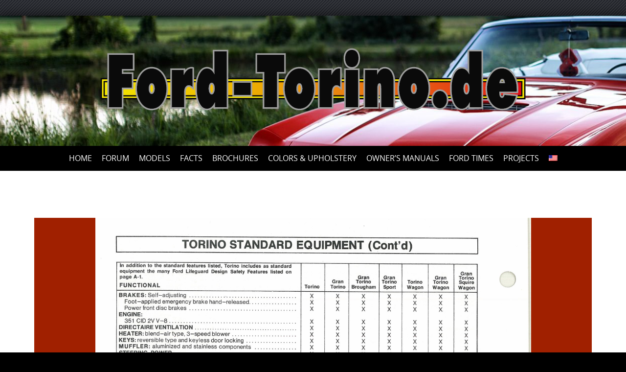

--- FILE ---
content_type: text/html; charset=UTF-8
request_url: https://www.ford-torino.de/facts-figures/sellers-guide/model-year-1975/026-7-2/
body_size: 12782
content:

<!DOCTYPE html>
<html lang="de-DE">
<head>
<meta http-equiv="X-UA-Compatible" content="IE=Edge">
<meta charset="UTF-8">
<meta name="viewport" content="width=device-width, initial-scale=1">
<link rel="profile" href="https://gmpg.org/xfn/11">

<meta name='robots' content='index, follow, max-image-preview:large, max-snippet:-1, max-video-preview:-1' />

	<!-- This site is optimized with the Yoast SEO plugin v26.6 - https://yoast.com/wordpress/plugins/seo/ -->
	<title>026 - Ford-Torino.de</title>
	<link rel="canonical" href="https://www.ford-torino.de/facts-figures/sellers-guide/model-year-1975/026-7-2/" />
	<meta property="og:locale" content="de_DE" />
	<meta property="og:type" content="article" />
	<meta property="og:title" content="026 - Ford-Torino.de" />
	<meta property="og:url" content="https://www.ford-torino.de/facts-figures/sellers-guide/model-year-1975/026-7-2/" />
	<meta property="og:site_name" content="Ford-Torino.de" />
	<meta property="article:publisher" content="https://www.facebook.com/fordtorinode" />
	<meta property="og:image" content="https://www.ford-torino.de/facts-figures/sellers-guide/model-year-1975/026-7-2" />
	<meta property="og:image:width" content="2540" />
	<meta property="og:image:height" content="3250" />
	<meta property="og:image:type" content="image/jpeg" />
	<meta name="twitter:card" content="summary_large_image" />
	<script type="application/ld+json" class="yoast-schema-graph">{"@context":"https://schema.org","@graph":[{"@type":"WebPage","@id":"https://www.ford-torino.de/facts-figures/sellers-guide/model-year-1975/026-7-2/","url":"https://www.ford-torino.de/facts-figures/sellers-guide/model-year-1975/026-7-2/","name":"026 - Ford-Torino.de","isPartOf":{"@id":"https://www.ford-torino.de/#website"},"primaryImageOfPage":{"@id":"https://www.ford-torino.de/facts-figures/sellers-guide/model-year-1975/026-7-2/#primaryimage"},"image":{"@id":"https://www.ford-torino.de/facts-figures/sellers-guide/model-year-1975/026-7-2/#primaryimage"},"thumbnailUrl":"https://www.ford-torino.de/wp-content/uploads/2015/03/0266.jpg","datePublished":"2015-04-01T17:35:01+00:00","breadcrumb":{"@id":"https://www.ford-torino.de/facts-figures/sellers-guide/model-year-1975/026-7-2/#breadcrumb"},"inLanguage":"de","potentialAction":[{"@type":"ReadAction","target":["https://www.ford-torino.de/facts-figures/sellers-guide/model-year-1975/026-7-2/"]}]},{"@type":"ImageObject","inLanguage":"de","@id":"https://www.ford-torino.de/facts-figures/sellers-guide/model-year-1975/026-7-2/#primaryimage","url":"https://www.ford-torino.de/wp-content/uploads/2015/03/0266.jpg","contentUrl":"https://www.ford-torino.de/wp-content/uploads/2015/03/0266.jpg","width":2540,"height":3250},{"@type":"BreadcrumbList","@id":"https://www.ford-torino.de/facts-figures/sellers-guide/model-year-1975/026-7-2/#breadcrumb","itemListElement":[{"@type":"ListItem","position":1,"name":"Home","item":"https://ford-torino.de/home/"},{"@type":"ListItem","position":2,"name":"Zahlen &#038; Fakten","item":"https://ford-torino.de/zahlen-fakten/"},{"@type":"ListItem","position":3,"name":"Händlerbücher","item":"https://ford-torino.de/zahlen-fakten/haendlerbuch/"},{"@type":"ListItem","position":4,"name":"Modelljahr 1975","item":"https://ford-torino.de/zahlen-fakten/haendlerbuch/modelljahr-1975/"},{"@type":"ListItem","position":5,"name":"026"}]},{"@type":"WebSite","@id":"https://www.ford-torino.de/#website","url":"https://www.ford-torino.de/","name":"Ford-Torino.de","description":"Deutschlands einzige und umfangreiche Infoseite über die Ford Torino-Baureihe.","publisher":{"@id":"https://www.ford-torino.de/#organization"},"potentialAction":[{"@type":"SearchAction","target":{"@type":"EntryPoint","urlTemplate":"https://www.ford-torino.de/?s={search_term_string}"},"query-input":{"@type":"PropertyValueSpecification","valueRequired":true,"valueName":"search_term_string"}}],"inLanguage":"de"},{"@type":"Organization","@id":"https://www.ford-torino.de/#organization","name":"Ford-Torino.de","url":"https://www.ford-torino.de/","logo":{"@type":"ImageObject","inLanguage":"de","@id":"https://www.ford-torino.de/#/schema/logo/image/","url":"https://www.ford-torino.de/wp-content/uploads/2019/01/Signatur.png","contentUrl":"https://www.ford-torino.de/wp-content/uploads/2019/01/Signatur.png","width":435,"height":66,"caption":"Ford-Torino.de"},"image":{"@id":"https://www.ford-torino.de/#/schema/logo/image/"},"sameAs":["https://www.facebook.com/fordtorinode"]}]}</script>
	<!-- / Yoast SEO plugin. -->


<link rel="alternate" type="application/rss+xml" title="Ford-Torino.de &raquo; Feed" href="https://www.ford-torino.de/feed/" />
<link rel="alternate" type="application/rss+xml" title="Ford-Torino.de &raquo; Kommentar-Feed" href="https://www.ford-torino.de/comments/feed/" />
<link rel="alternate" type="application/rss+xml" title="Ford-Torino.de &raquo; 026-Kommentar-Feed" href="https://www.ford-torino.de/zahlen-fakten/haendlerbuch/modelljahr-1975/026-7/feed/" />
<link rel="alternate" title="oEmbed (JSON)" type="application/json+oembed" href="https://www.ford-torino.de/wp-json/oembed/1.0/embed?url=https%3A%2F%2Fwww.ford-torino.de%2Fzahlen-fakten%2Fhaendlerbuch%2Fmodelljahr-1975%2F026-7%2F" />
<link rel="alternate" title="oEmbed (XML)" type="text/xml+oembed" href="https://www.ford-torino.de/wp-json/oembed/1.0/embed?url=https%3A%2F%2Fwww.ford-torino.de%2Fzahlen-fakten%2Fhaendlerbuch%2Fmodelljahr-1975%2F026-7%2F&#038;format=xml" />
<style id='wp-img-auto-sizes-contain-inline-css' type='text/css'>
img:is([sizes=auto i],[sizes^="auto," i]){contain-intrinsic-size:3000px 1500px}
/*# sourceURL=wp-img-auto-sizes-contain-inline-css */
</style>
<style id='wp-emoji-styles-inline-css' type='text/css'>

	img.wp-smiley, img.emoji {
		display: inline !important;
		border: none !important;
		box-shadow: none !important;
		height: 1em !important;
		width: 1em !important;
		margin: 0 0.07em !important;
		vertical-align: -0.1em !important;
		background: none !important;
		padding: 0 !important;
	}
/*# sourceURL=wp-emoji-styles-inline-css */
</style>
<link rel='stylesheet' id='wp-block-library-css' href='https://www.ford-torino.de/wp-includes/css/dist/block-library/style.min.css?ver=782006c8174472fcb530945db101d6ee' type='text/css' media='all' />
<style id='global-styles-inline-css' type='text/css'>
:root{--wp--preset--aspect-ratio--square: 1;--wp--preset--aspect-ratio--4-3: 4/3;--wp--preset--aspect-ratio--3-4: 3/4;--wp--preset--aspect-ratio--3-2: 3/2;--wp--preset--aspect-ratio--2-3: 2/3;--wp--preset--aspect-ratio--16-9: 16/9;--wp--preset--aspect-ratio--9-16: 9/16;--wp--preset--color--black: #000000;--wp--preset--color--cyan-bluish-gray: #abb8c3;--wp--preset--color--white: #ffffff;--wp--preset--color--pale-pink: #f78da7;--wp--preset--color--vivid-red: #cf2e2e;--wp--preset--color--luminous-vivid-orange: #ff6900;--wp--preset--color--luminous-vivid-amber: #fcb900;--wp--preset--color--light-green-cyan: #7bdcb5;--wp--preset--color--vivid-green-cyan: #00d084;--wp--preset--color--pale-cyan-blue: #8ed1fc;--wp--preset--color--vivid-cyan-blue: #0693e3;--wp--preset--color--vivid-purple: #9b51e0;--wp--preset--gradient--vivid-cyan-blue-to-vivid-purple: linear-gradient(135deg,rgb(6,147,227) 0%,rgb(155,81,224) 100%);--wp--preset--gradient--light-green-cyan-to-vivid-green-cyan: linear-gradient(135deg,rgb(122,220,180) 0%,rgb(0,208,130) 100%);--wp--preset--gradient--luminous-vivid-amber-to-luminous-vivid-orange: linear-gradient(135deg,rgb(252,185,0) 0%,rgb(255,105,0) 100%);--wp--preset--gradient--luminous-vivid-orange-to-vivid-red: linear-gradient(135deg,rgb(255,105,0) 0%,rgb(207,46,46) 100%);--wp--preset--gradient--very-light-gray-to-cyan-bluish-gray: linear-gradient(135deg,rgb(238,238,238) 0%,rgb(169,184,195) 100%);--wp--preset--gradient--cool-to-warm-spectrum: linear-gradient(135deg,rgb(74,234,220) 0%,rgb(151,120,209) 20%,rgb(207,42,186) 40%,rgb(238,44,130) 60%,rgb(251,105,98) 80%,rgb(254,248,76) 100%);--wp--preset--gradient--blush-light-purple: linear-gradient(135deg,rgb(255,206,236) 0%,rgb(152,150,240) 100%);--wp--preset--gradient--blush-bordeaux: linear-gradient(135deg,rgb(254,205,165) 0%,rgb(254,45,45) 50%,rgb(107,0,62) 100%);--wp--preset--gradient--luminous-dusk: linear-gradient(135deg,rgb(255,203,112) 0%,rgb(199,81,192) 50%,rgb(65,88,208) 100%);--wp--preset--gradient--pale-ocean: linear-gradient(135deg,rgb(255,245,203) 0%,rgb(182,227,212) 50%,rgb(51,167,181) 100%);--wp--preset--gradient--electric-grass: linear-gradient(135deg,rgb(202,248,128) 0%,rgb(113,206,126) 100%);--wp--preset--gradient--midnight: linear-gradient(135deg,rgb(2,3,129) 0%,rgb(40,116,252) 100%);--wp--preset--font-size--small: 13px;--wp--preset--font-size--medium: 20px;--wp--preset--font-size--large: 36px;--wp--preset--font-size--x-large: 42px;--wp--preset--spacing--20: 0.44rem;--wp--preset--spacing--30: 0.67rem;--wp--preset--spacing--40: 1rem;--wp--preset--spacing--50: 1.5rem;--wp--preset--spacing--60: 2.25rem;--wp--preset--spacing--70: 3.38rem;--wp--preset--spacing--80: 5.06rem;--wp--preset--shadow--natural: 6px 6px 9px rgba(0, 0, 0, 0.2);--wp--preset--shadow--deep: 12px 12px 50px rgba(0, 0, 0, 0.4);--wp--preset--shadow--sharp: 6px 6px 0px rgba(0, 0, 0, 0.2);--wp--preset--shadow--outlined: 6px 6px 0px -3px rgb(255, 255, 255), 6px 6px rgb(0, 0, 0);--wp--preset--shadow--crisp: 6px 6px 0px rgb(0, 0, 0);}:where(.is-layout-flex){gap: 0.5em;}:where(.is-layout-grid){gap: 0.5em;}body .is-layout-flex{display: flex;}.is-layout-flex{flex-wrap: wrap;align-items: center;}.is-layout-flex > :is(*, div){margin: 0;}body .is-layout-grid{display: grid;}.is-layout-grid > :is(*, div){margin: 0;}:where(.wp-block-columns.is-layout-flex){gap: 2em;}:where(.wp-block-columns.is-layout-grid){gap: 2em;}:where(.wp-block-post-template.is-layout-flex){gap: 1.25em;}:where(.wp-block-post-template.is-layout-grid){gap: 1.25em;}.has-black-color{color: var(--wp--preset--color--black) !important;}.has-cyan-bluish-gray-color{color: var(--wp--preset--color--cyan-bluish-gray) !important;}.has-white-color{color: var(--wp--preset--color--white) !important;}.has-pale-pink-color{color: var(--wp--preset--color--pale-pink) !important;}.has-vivid-red-color{color: var(--wp--preset--color--vivid-red) !important;}.has-luminous-vivid-orange-color{color: var(--wp--preset--color--luminous-vivid-orange) !important;}.has-luminous-vivid-amber-color{color: var(--wp--preset--color--luminous-vivid-amber) !important;}.has-light-green-cyan-color{color: var(--wp--preset--color--light-green-cyan) !important;}.has-vivid-green-cyan-color{color: var(--wp--preset--color--vivid-green-cyan) !important;}.has-pale-cyan-blue-color{color: var(--wp--preset--color--pale-cyan-blue) !important;}.has-vivid-cyan-blue-color{color: var(--wp--preset--color--vivid-cyan-blue) !important;}.has-vivid-purple-color{color: var(--wp--preset--color--vivid-purple) !important;}.has-black-background-color{background-color: var(--wp--preset--color--black) !important;}.has-cyan-bluish-gray-background-color{background-color: var(--wp--preset--color--cyan-bluish-gray) !important;}.has-white-background-color{background-color: var(--wp--preset--color--white) !important;}.has-pale-pink-background-color{background-color: var(--wp--preset--color--pale-pink) !important;}.has-vivid-red-background-color{background-color: var(--wp--preset--color--vivid-red) !important;}.has-luminous-vivid-orange-background-color{background-color: var(--wp--preset--color--luminous-vivid-orange) !important;}.has-luminous-vivid-amber-background-color{background-color: var(--wp--preset--color--luminous-vivid-amber) !important;}.has-light-green-cyan-background-color{background-color: var(--wp--preset--color--light-green-cyan) !important;}.has-vivid-green-cyan-background-color{background-color: var(--wp--preset--color--vivid-green-cyan) !important;}.has-pale-cyan-blue-background-color{background-color: var(--wp--preset--color--pale-cyan-blue) !important;}.has-vivid-cyan-blue-background-color{background-color: var(--wp--preset--color--vivid-cyan-blue) !important;}.has-vivid-purple-background-color{background-color: var(--wp--preset--color--vivid-purple) !important;}.has-black-border-color{border-color: var(--wp--preset--color--black) !important;}.has-cyan-bluish-gray-border-color{border-color: var(--wp--preset--color--cyan-bluish-gray) !important;}.has-white-border-color{border-color: var(--wp--preset--color--white) !important;}.has-pale-pink-border-color{border-color: var(--wp--preset--color--pale-pink) !important;}.has-vivid-red-border-color{border-color: var(--wp--preset--color--vivid-red) !important;}.has-luminous-vivid-orange-border-color{border-color: var(--wp--preset--color--luminous-vivid-orange) !important;}.has-luminous-vivid-amber-border-color{border-color: var(--wp--preset--color--luminous-vivid-amber) !important;}.has-light-green-cyan-border-color{border-color: var(--wp--preset--color--light-green-cyan) !important;}.has-vivid-green-cyan-border-color{border-color: var(--wp--preset--color--vivid-green-cyan) !important;}.has-pale-cyan-blue-border-color{border-color: var(--wp--preset--color--pale-cyan-blue) !important;}.has-vivid-cyan-blue-border-color{border-color: var(--wp--preset--color--vivid-cyan-blue) !important;}.has-vivid-purple-border-color{border-color: var(--wp--preset--color--vivid-purple) !important;}.has-vivid-cyan-blue-to-vivid-purple-gradient-background{background: var(--wp--preset--gradient--vivid-cyan-blue-to-vivid-purple) !important;}.has-light-green-cyan-to-vivid-green-cyan-gradient-background{background: var(--wp--preset--gradient--light-green-cyan-to-vivid-green-cyan) !important;}.has-luminous-vivid-amber-to-luminous-vivid-orange-gradient-background{background: var(--wp--preset--gradient--luminous-vivid-amber-to-luminous-vivid-orange) !important;}.has-luminous-vivid-orange-to-vivid-red-gradient-background{background: var(--wp--preset--gradient--luminous-vivid-orange-to-vivid-red) !important;}.has-very-light-gray-to-cyan-bluish-gray-gradient-background{background: var(--wp--preset--gradient--very-light-gray-to-cyan-bluish-gray) !important;}.has-cool-to-warm-spectrum-gradient-background{background: var(--wp--preset--gradient--cool-to-warm-spectrum) !important;}.has-blush-light-purple-gradient-background{background: var(--wp--preset--gradient--blush-light-purple) !important;}.has-blush-bordeaux-gradient-background{background: var(--wp--preset--gradient--blush-bordeaux) !important;}.has-luminous-dusk-gradient-background{background: var(--wp--preset--gradient--luminous-dusk) !important;}.has-pale-ocean-gradient-background{background: var(--wp--preset--gradient--pale-ocean) !important;}.has-electric-grass-gradient-background{background: var(--wp--preset--gradient--electric-grass) !important;}.has-midnight-gradient-background{background: var(--wp--preset--gradient--midnight) !important;}.has-small-font-size{font-size: var(--wp--preset--font-size--small) !important;}.has-medium-font-size{font-size: var(--wp--preset--font-size--medium) !important;}.has-large-font-size{font-size: var(--wp--preset--font-size--large) !important;}.has-x-large-font-size{font-size: var(--wp--preset--font-size--x-large) !important;}
/*# sourceURL=global-styles-inline-css */
</style>

<style id='classic-theme-styles-inline-css' type='text/css'>
/*! This file is auto-generated */
.wp-block-button__link{color:#fff;background-color:#32373c;border-radius:9999px;box-shadow:none;text-decoration:none;padding:calc(.667em + 2px) calc(1.333em + 2px);font-size:1.125em}.wp-block-file__button{background:#32373c;color:#fff;text-decoration:none}
/*# sourceURL=/wp-includes/css/classic-themes.min.css */
</style>
<link rel='stylesheet' id='hamburger.css-css' href='https://www.ford-torino.de/wp-content/plugins/wp-responsive-menu/assets/css/wpr-hamburger.css?ver=3.2.1' type='text/css' media='all' />
<link rel='stylesheet' id='wprmenu.css-css' href='https://www.ford-torino.de/wp-content/plugins/wp-responsive-menu/assets/css/wprmenu.css?ver=3.2.1' type='text/css' media='all' />
<style id='wprmenu.css-inline-css' type='text/css'>
@media only screen and ( max-width: 768px ) {html body div.wprm-wrapper {overflow: scroll;}#wprmenu_bar {background-image: url();background-size: cover ;background-repeat: repeat;}#wprmenu_bar {background-color: #c82800;}html body div#mg-wprm-wrap .wpr_submit .icon.icon-search {color: #ffffff;}#wprmenu_bar .menu_title,#wprmenu_bar .wprmenu_icon_menu,#wprmenu_bar .menu_title a {color: #ffffff;}#wprmenu_bar .menu_title a {font-size: 20px;font-weight: normal;}#mg-wprm-wrap li.menu-item a {font-size: 15px;text-transform: uppercase;font-weight: normal;}#mg-wprm-wrap li.menu-item-has-children ul.sub-menu a {font-size: 15px;text-transform: uppercase;font-weight: normal;}#mg-wprm-wrap li.current-menu-item > a {background: #c82800;}#mg-wprm-wrap li.current-menu-item > a,#mg-wprm-wrap li.current-menu-item span.wprmenu_icon{color: #ffffff !important;}#mg-wprm-wrap {background-color: #c82800;}.cbp-spmenu-push-toright,.cbp-spmenu-push-toright .mm-slideout {left: 80% ;}.cbp-spmenu-push-toleft {left: -80% ;}#mg-wprm-wrap.cbp-spmenu-right,#mg-wprm-wrap.cbp-spmenu-left,#mg-wprm-wrap.cbp-spmenu-right.custom,#mg-wprm-wrap.cbp-spmenu-left.custom,.cbp-spmenu-vertical {width: 80%;max-width: 400px;}#mg-wprm-wrap ul#wprmenu_menu_ul li.menu-item a,div#mg-wprm-wrap ul li span.wprmenu_icon {color: #000000;}#mg-wprm-wrap ul#wprmenu_menu_ul li.menu-item:valid ~ a{color: #ffffff;}#mg-wprm-wrap ul#wprmenu_menu_ul li.menu-item a:hover {background: #c82800;color: #000000 !important;}div#mg-wprm-wrap ul>li:hover>span.wprmenu_icon {color: #000000 !important;}.wprmenu_bar .hamburger-inner,.wprmenu_bar .hamburger-inner::before,.wprmenu_bar .hamburger-inner::after {background: #ffffff;}.wprmenu_bar .hamburger:hover .hamburger-inner,.wprmenu_bar .hamburger:hover .hamburger-inner::before,.wprmenu_bar .hamburger:hover .hamburger-inner::after {background: #000000;}div.wprmenu_bar div.hamburger{padding-right: 6px !important;}#wprmenu_menu.left {width:80%;left: -80%;right: auto;}#wprmenu_menu.right {width:80%;right: -80%;left: auto;}html body div#wprmenu_bar {height : 42px;}#mg-wprm-wrap.cbp-spmenu-left,#mg-wprm-wrap.cbp-spmenu-right,#mg-widgetmenu-wrap.cbp-spmenu-widget-left,#mg-widgetmenu-wrap.cbp-spmenu-widget-right {top: 42px !important;}.wprmenu_bar .hamburger {float: left;}.wprmenu_bar #custom_menu_icon.hamburger {top: px;left: px;float: left !important;background-color: #cccccc;}nav#primary-navigation{ display: none !important; }.wpr_custom_menu #custom_menu_icon {display: block;}html { padding-top: 42px !important; }#wprmenu_bar,#mg-wprm-wrap { display: block; }div#wpadminbar { position: fixed; }}
/*# sourceURL=wprmenu.css-inline-css */
</style>
<link rel='stylesheet' id='wpr_icons-css' href='https://www.ford-torino.de/wp-content/plugins/wp-responsive-menu/inc/assets/icons/wpr-icons.css?ver=3.2.1' type='text/css' media='all' />
<link rel='stylesheet' id='wpml-legacy-horizontal-list-0-css' href='https://www.ford-torino.de/wp-content/plugins/sitepress-multilingual-cms/templates/language-switchers/legacy-list-horizontal/style.min.css?ver=1' type='text/css' media='all' />
<style id='wpml-legacy-horizontal-list-0-inline-css' type='text/css'>
.wpml-ls-statics-shortcode_actions{background-color:transparent;}.wpml-ls-statics-shortcode_actions, .wpml-ls-statics-shortcode_actions .wpml-ls-sub-menu, .wpml-ls-statics-shortcode_actions a {border-color:#cdcdcd;}.wpml-ls-statics-shortcode_actions a, .wpml-ls-statics-shortcode_actions .wpml-ls-sub-menu a, .wpml-ls-statics-shortcode_actions .wpml-ls-sub-menu a:link, .wpml-ls-statics-shortcode_actions li:not(.wpml-ls-current-language) .wpml-ls-link, .wpml-ls-statics-shortcode_actions li:not(.wpml-ls-current-language) .wpml-ls-link:link {color:#444444;background-color:#ffffff;}.wpml-ls-statics-shortcode_actions .wpml-ls-sub-menu a:hover,.wpml-ls-statics-shortcode_actions .wpml-ls-sub-menu a:focus, .wpml-ls-statics-shortcode_actions .wpml-ls-sub-menu a:link:hover, .wpml-ls-statics-shortcode_actions .wpml-ls-sub-menu a:link:focus {color:#000000;background-color:#eeeeee;}.wpml-ls-statics-shortcode_actions .wpml-ls-current-language > a {color:#444444;background-color:#ffffff;}.wpml-ls-statics-shortcode_actions .wpml-ls-current-language:hover>a, .wpml-ls-statics-shortcode_actions .wpml-ls-current-language>a:focus {color:#000000;background-color:#eeeeee;}
/*# sourceURL=wpml-legacy-horizontal-list-0-inline-css */
</style>
<link rel='stylesheet' id='wpml-menu-item-0-css' href='https://www.ford-torino.de/wp-content/plugins/sitepress-multilingual-cms/templates/language-switchers/menu-item/style.min.css?ver=1' type='text/css' media='all' />
<link rel='stylesheet' id='parent-theme-css-css' href='https://www.ford-torino.de/wp-content/themes/puresimple-main/style.css?ver=782006c8174472fcb530945db101d6ee' type='text/css' media='all' />
<link rel='stylesheet' id='puresimple-responsive-css' href='https://www.ford-torino.de/wp-content/themes/puresimple-main/css/responsive.min.css?ver=3.1.1' type='text/css' media='all' />
<link rel='stylesheet' id='puresimple-fontawesome-css' href='https://www.ford-torino.de/wp-content/themes/puresimple-main/css/font-awesome.min.css?ver=4.4.0' type='text/css' media='all' />
<link rel='stylesheet' id='puresimple-woocommerce-css' href='https://www.ford-torino.de/wp-content/themes/puresimple-main/woocommerce/woocommerce.css?ver=4.3.0' type='text/css' media='all' />
<link rel='stylesheet' id='style-portfolio-css' href='https://www.ford-torino.de/wp-content/themes/puresimple-main/css/portfolio.css?ver=4.3.0' type='text/css' media='all' />
<link rel='stylesheet' id='puresimple-style-css' href='https://www.ford-torino.de/wp-content/themes/puresimple-child/style.css?ver=4.6.0' type='text/css' media='all' />
<link rel='stylesheet' id='tablepress-default-css' href='https://www.ford-torino.de/wp-content/tablepress-combined.min.css?ver=52' type='text/css' media='all' />
<link rel='stylesheet' id='tablepress-responsive-tables-css' href='https://www.ford-torino.de/wp-content/plugins/tablepress-responsive-tables/css/tablepress-responsive.min.css?ver=1.8' type='text/css' media='all' />
<script type="text/javascript" src="https://www.ford-torino.de/wp-includes/js/jquery/jquery.min.js?ver=3.7.1" id="jquery-core-js"></script>
<script type="text/javascript" src="https://www.ford-torino.de/wp-includes/js/jquery/jquery-migrate.min.js?ver=3.4.1" id="jquery-migrate-js"></script>
<script type="text/javascript" src="https://www.ford-torino.de/wp-content/plugins/wp-responsive-menu/assets/js/modernizr.custom.js?ver=3.2.1" id="modernizr-js"></script>
<script type="text/javascript" src="https://www.ford-torino.de/wp-content/plugins/wp-responsive-menu/assets/js/touchSwipe.js?ver=3.2.1" id="touchSwipe-js"></script>
<script type="text/javascript" id="wprmenu.js-js-extra">
/* <![CDATA[ */
var wprmenu = {"zooming":"","from_width":"768","push_width":"400","menu_width":"80","parent_click":"","swipe":"","enable_overlay":"","wprmenuDemoId":""};
//# sourceURL=wprmenu.js-js-extra
/* ]]> */
</script>
<script type="text/javascript" src="https://www.ford-torino.de/wp-content/plugins/wp-responsive-menu/assets/js/wprmenu.js?ver=3.2.1" id="wprmenu.js-js"></script>
<script type="text/javascript" src="https://www.ford-torino.de/wp-content/themes/puresimple-main/js/jquery-ui.js?ver=782006c8174472fcb530945db101d6ee" id="puresimple-jquery-ui-js"></script>
<script type="text/javascript" src="https://www.ford-torino.de/wp-content/themes/puresimple-main/js/woocommerce-zoom.js?ver=782006c8174472fcb530945db101d6ee" id="woocommerce-zoom-js"></script>
<script type="text/javascript" id="wpml-browser-redirect-js-extra">
/* <![CDATA[ */
var wpml_browser_redirect_params = {"pageLanguage":"de","languageUrls":{"de_de":"https://www.ford-torino.de/zahlen-fakten/haendlerbuch/modelljahr-1975/026-7/","de":"https://www.ford-torino.de/zahlen-fakten/haendlerbuch/modelljahr-1975/026-7/","en_us":"https://www.ford-torino.de/en/facts-figures/sellers-guide/model-year-1975/026-7-2/","en":"https://www.ford-torino.de/en/facts-figures/sellers-guide/model-year-1975/026-7-2/","us":"https://www.ford-torino.de/en/facts-figures/sellers-guide/model-year-1975/026-7-2/"},"cookie":{"name":"_icl_visitor_lang_js","domain":"www.ford-torino.de","path":"/","expiration":24}};
//# sourceURL=wpml-browser-redirect-js-extra
/* ]]> */
</script>
<script type="text/javascript" src="https://www.ford-torino.de/wp-content/plugins/sitepress-multilingual-cms/dist/js/browser-redirect/app.js?ver=486900" id="wpml-browser-redirect-js"></script>
<link rel="https://api.w.org/" href="https://www.ford-torino.de/wp-json/" /><link rel="alternate" title="JSON" type="application/json" href="https://www.ford-torino.de/wp-json/wp/v2/media/4034" /><link rel="EditURI" type="application/rsd+xml" title="RSD" href="https://www.ford-torino.de/xmlrpc.php?rsd" />

<link rel='shortlink' href='https://www.ford-torino.de/?p=4034' />
<meta name="generator" content="WPML ver:4.8.6 stt:1,3;" />
<link rel="pingback" href="https://www.ford-torino.de/xmlrpc.php"><style type="text/css">
html {font-size: 100%;} body{background-color:#000000;}a, a:visited {color:#c82800;}a:focus, a:hover {color:#767676;}.more-link a {background-color: #c82800;	color: #ffffff;}.more-link a:hover {background-color: #c82800; color: #ffffff;}#footer-menu a {color: #b2b2b2;}#footer-menu a:hover {color: #c82800;}#bottom-wrapper a,#bottom-wrapper .tagcloud a {color: #ffffff;}#bottom-wrapper a:hover {color: #c82800;}#bottom-wrapper .tagcloud a {border-color: #c82800;}#socialbar .socialicon {background-color: #405d9b;}#socialbar a {color: #ffffff;}#socialbar a:hover {color: #0f0f0f;}.entry-title {font-size: 1.625rem;}.widget-title {font-size: 1.313rem;}#content {font-size: 0.813rem;}#bottom-wrapper {font-size: 0.75rem;}.site-tagline:before {background-color: #b9b9b9;}#cta {background-color:#ffffff;}h1 {font-size: 1.75rem;}h2 {font-size: 1.625rem;}h3 {font-size: 1.438rem;}h4 {font-size: 1.125rem;}h5 {font-size: 1rem;}h6 {font-size: 0.875rem;}#cta-heading {color:#4c4c4c;}.entry-title, .entry-title a {color:#4c4c4c;}.type-page .entry-title::after {background-color:#c82800;}.widget-title {color:#4c4c4c;}#bottom-wrapper .widget-title {color:#ffffff;}#footer-heading {color:#767676;}#bottom-wrapper {background-color:#ffffff;} #pure-headercaption { color: #ffffff }.menu-toggle {background-color: ; color: ;} .site-navigation.toggled-on a {background: ; color:;}

@media screen and (min-width: 783px) {.site-navigation ul {font-size: 1rem;}.primary-navigation li li > a {font-size: 0.813rem;}.primary-navigation li li > a {color:#8e8e8e; border-color:#363535;}.primary-navigation li a,.site-navigation a:hover,.site-navigation .current-menu-item > a,.site-navigation .current-menu-item > a,.site-navigation .current-menu-ancestor > a {color:#ffffff;}.primary-navigation ul ul,.primary-navigation li a:hover,.primary-navigation li li:hover > a,.primary-navigation li li.focus > a,.primary-navigation ul ul a:hover,.primary-navigation ul ul li.focus > a {background-color:#000000;}.site-navigation .current-menu-item > a,
.site-navigation .current-menu-ancestor > a {background-color: #c82800;}	.home.current-menu-item a {background: none;}}
</style>
<script type="text/javascript">
	(function ( $ ) {
		$(document).ready(function(){
			var active = $("<p></p>").text();
			var scroll_number = $("<p>180</p>").text();

			if (active == 1) {
				$(window).scroll(function() {
				if ($(window).scrollTop() > scroll_number) {
            		navigation_scrolling();
      			}
				else {
            		$(".navigation").css({"position":"relative"});
		 		}
   			});

			function navigation_scrolling () {
            	 $(".navigation ").css({"position":"fixed", "right":"0px", "left":"0px", "top": "0px","z-index":"9999"});
			}

			}
		});


})(jQuery);

</script>
<style type="text/css" id="custom-background-css">
body.custom-background { background-image: url("https://www.ford-torino.de/wp-content/uploads/2016/02/Unbenan2nt.png"); background-position: left top; background-size: auto; background-repeat: repeat; background-attachment: scroll; }
</style>
	<link rel="icon" href="https://www.ford-torino.de/wp-content/uploads/2016/07/torino-1.png" sizes="32x32" />
<link rel="icon" href="https://www.ford-torino.de/wp-content/uploads/2016/07/torino-1.png" sizes="192x192" />
<link rel="apple-touch-icon" href="https://www.ford-torino.de/wp-content/uploads/2016/07/torino-1.png" />
<meta name="msapplication-TileImage" content="https://www.ford-torino.de/wp-content/uploads/2016/07/torino-1.png" />
		<style type="text/css" id="wp-custom-css">
			#right-sidebar .widget-title::after {
  content: "";
  width: 50%;
  display: block;
  height: 6px;
  margin: 10px 0;
  background-color: #c82800;
}

.wcml_currency_switcher,
.woocommerce-MyAccount-navigation-link--downloads {
  display: none;
}

.woocommerce a span,
.woocommerce a {
  color: #c82800;
}

.woocommerce .cart-collaterals .cart_totals h2, .woocommerce-page .cart-collaterals .cart_totals h2 {
  background-color: #ededed;
  color: #3d3d3d;
}

.woocommerce #respond input#submit.alt:hover,
.woocommerce a.button.alt:hover,
.woocommerce button.button.alt:hover,
.woocommerce input.button.alt:hover {
  background-color: #000;
}

.woocommerce-price-suffix {
  color: #4c4c4c;
}

.single-footer.entry-footer {display: none;}

@media screen and (min-width: 783px)
{
.primary-navigation li a {
	padding: 0 0.5rem;
	}}

.orderby {
	display: none;
}

.cat-Unkategorisiert{display:none}
color: #76c8ae;
}
button .single_add_to_cart_button .button .alt .btn .green{
    width: auto !important;
    min-width: auto !important;
}
.woocommerce .cart .button, .woocommerce .cart input.button{
	background-color: #c82800 !important;
	width: auto !important
}

		</style>
		<link rel='stylesheet' id='jig-prettyphoto-style-css' href='https://www.ford-torino.de/wp-content/plugins/justified-image-grid/css/prettyphoto.min.css?ver=3.1.6.4.8' type='text/css' media='all' />
<link rel='stylesheet' id='colorbox-style-css' href='https://www.ford-torino.de/wp-content/plugins/justified-image-grid/css/colorbox1.min.css?ver=1.6.4' type='text/css' media='all' />
<link rel='stylesheet' id='magnific-popup-style-css' href='https://www.ford-torino.de/wp-content/plugins/justified-image-grid/css/magnific-popup.min.css?ver=1.1.0' type='text/css' media='all' />
<link rel='stylesheet' id='photoswipe-style-css' href='https://www.ford-torino.de/wp-content/plugins/justified-image-grid/css/photoswipe4.min.css?ver=4.1.3' type='text/css' media='all' />
</head>

<body class="attachment wp-singular attachment-template-default attachmentid-4034 attachment-jpeg custom-background wp-theme-puresimple-main wp-child-theme-puresimple-child">
<!-- add move to top feture -->

<div id="page" class="boxmedium hfeed site">
	<a class="skip-link screen-reader-text" href="#content">Skip to content</a>


    
<div id="masthead" class="header-box" style="background-color: #a0a0a0;">
	<div class="header-bg" home-link = "https://www.ford-torino.de" style="background-image: url(https://www.ford-torino.de/wp-content/uploads/2016/02/cropped-IMG_81527.jpg	); background-size: cover;">

		<div class="header-inner"  style="padding: 2rem 0 2rem 0;">
			
            	<div class="logo fade-logo">
					<a href="https://www.ford-torino.de/" title="Ford-Torino.de Deutschlands einzige und umfangreiche Infoseite über die Ford Torino-Baureihe." rel="home"><img src="https://www.ford-torino.de/wp-content/uploads/2017/12/Logo2018-3.png" alt="Ford-Torino.de"></a>
				</div>

			
		</div>
	</div>
</div>
	<div class="navigation clearfix" style="background-color: #000000;">
  	<div class="container">
      	<div class="row">
         	<div class="col-md-12">
	            <div id="navbar" class="navbar">

					<nav id="primary-navigation" class="site-navigation primary-navigation" role="navigation">
					  	<button for="drop" class="menu-toggle toggle visible-xs visible-sm hidden-md hidden-lg">Menu</button>
						<input type="checkbox" id="drop" />
						<ul id="menu-menu-1" class="nav-menu"><li id="menu-item-19735" class="menu-item menu-item-type-post_type menu-item-object-page menu-item-home menu-item-19735"><a href="https://www.ford-torino.de/">Home</a></li>
<li id="menu-item-10069" class="menu-item menu-item-type-post_type menu-item-object-page menu-item-has-children menu-item-10069"><a href="https://www.ford-torino.de/forum/">Forum</a>
<ul class="sub-menu">
	<li id="menu-item-20123" class="menu-item menu-item-type-custom menu-item-object-custom menu-item-20123"><a target="_blank" href="https://forum.ford-torino.de/" title="Deutschsprachiges Ford Torino Forum">zum Forum</a></li>
</ul>
</li>
<li id="menu-item-51" class="menu-item menu-item-type-post_type menu-item-object-page menu-item-has-children menu-item-51"><a href="https://www.ford-torino.de/modelluebersicht/">Modelle</a>
<ul class="sub-menu">
	<li id="menu-item-10114" class="menu-item menu-item-type-post_type menu-item-object-page menu-item-10114"><a href="https://www.ford-torino.de/modelluebersicht/modelljahr-1968/">Modelljahr 1968</a></li>
	<li id="menu-item-10115" class="menu-item menu-item-type-post_type menu-item-object-page menu-item-10115"><a href="https://www.ford-torino.de/modelluebersicht/modelljahr-1969/">Modelljahr 1969</a></li>
	<li id="menu-item-10171" class="menu-item menu-item-type-post_type menu-item-object-page menu-item-10171"><a href="https://www.ford-torino.de/modelluebersicht/modelljahr-1970/">Modelljahr 1970</a></li>
	<li id="menu-item-10172" class="menu-item menu-item-type-post_type menu-item-object-page menu-item-10172"><a href="https://www.ford-torino.de/modelluebersicht/modelljahr-1971/">Modelljahr 1971</a></li>
	<li id="menu-item-10173" class="menu-item menu-item-type-post_type menu-item-object-page menu-item-10173"><a href="https://www.ford-torino.de/modelluebersicht/modelljahr-1972/">Modelljahr 1972</a></li>
	<li id="menu-item-10174" class="menu-item menu-item-type-post_type menu-item-object-page menu-item-10174"><a href="https://www.ford-torino.de/modelluebersicht/modelljahr-1973/">Modelljahr 1973</a></li>
	<li id="menu-item-10175" class="menu-item menu-item-type-post_type menu-item-object-page menu-item-10175"><a href="https://www.ford-torino.de/modelluebersicht/modelljahr-1974/">Modelljahr 1974</a></li>
	<li id="menu-item-10219" class="menu-item menu-item-type-post_type menu-item-object-page menu-item-10219"><a href="https://www.ford-torino.de/modelluebersicht/modelljahr-1975/">Modelljahr 1975</a></li>
	<li id="menu-item-10218" class="menu-item menu-item-type-post_type menu-item-object-page menu-item-10218"><a href="https://www.ford-torino.de/modelluebersicht/modelljahr-1976/">Modelljahr 1976</a></li>
</ul>
</li>
<li id="menu-item-55" class="menu-item menu-item-type-post_type menu-item-object-page menu-item-has-children menu-item-55"><a href="https://www.ford-torino.de/zahlen-fakten/">Zahlen &#038; Fakten</a>
<ul class="sub-menu">
	<li id="menu-item-21633" class="menu-item menu-item-type-custom menu-item-object-custom menu-item-has-children menu-item-21633"><a>Data Plate</a>
	<ul class="sub-menu">
		<li id="menu-item-10140" class="menu-item menu-item-type-post_type menu-item-object-page menu-item-10140"><a href="https://www.ford-torino.de/zahlen-fakten/data-plate/modelljahr-1968/">Modelljahr 1968</a></li>
		<li id="menu-item-10141" class="menu-item menu-item-type-post_type menu-item-object-page menu-item-10141"><a href="https://www.ford-torino.de/zahlen-fakten/data-plate/modelljahr-1969/">Modelljahr 1969</a></li>
		<li id="menu-item-10176" class="menu-item menu-item-type-post_type menu-item-object-page menu-item-10176"><a href="https://www.ford-torino.de/zahlen-fakten/data-plate/modelljahr-1970/">Modelljahr 1970</a></li>
		<li id="menu-item-10177" class="menu-item menu-item-type-post_type menu-item-object-page menu-item-10177"><a href="https://www.ford-torino.de/zahlen-fakten/data-plate/modelljahr-1971/">Modelljahr 1971</a></li>
		<li id="menu-item-10265" class="menu-item menu-item-type-post_type menu-item-object-page menu-item-10265"><a href="https://www.ford-torino.de/zahlen-fakten/data-plate/modelljahr-1972/">Modelljahr 1972</a></li>
		<li id="menu-item-10263" class="menu-item menu-item-type-post_type menu-item-object-page menu-item-10263"><a href="https://www.ford-torino.de/zahlen-fakten/data-plate/modelljahr-1973/">Modelljahr 1973</a></li>
		<li id="menu-item-10232" class="menu-item menu-item-type-post_type menu-item-object-page menu-item-10232"><a href="https://www.ford-torino.de/zahlen-fakten/data-plate/modelljahr-1974/">Modelljahr 1974</a></li>
		<li id="menu-item-10233" class="menu-item menu-item-type-post_type menu-item-object-page menu-item-10233"><a href="https://www.ford-torino.de/zahlen-fakten/data-plate/modelljahr-1975/">Modelljahr 1975</a></li>
		<li id="menu-item-10234" class="menu-item menu-item-type-post_type menu-item-object-page menu-item-10234"><a href="https://www.ford-torino.de/zahlen-fakten/data-plate/modelljahr-1976/">Modelljahr 1976</a></li>
	</ul>
</li>
	<li id="menu-item-21672" class="menu-item menu-item-type-custom menu-item-object-custom menu-item-has-children menu-item-21672"><a>Vin Entschlüsseln</a>
	<ul class="sub-menu">
		<li id="menu-item-10142" class="menu-item menu-item-type-post_type menu-item-object-page menu-item-10142"><a href="https://www.ford-torino.de/zahlen-fakten/vin/modelljahr-1968/">Modelljahr 1968</a></li>
		<li id="menu-item-10143" class="menu-item menu-item-type-post_type menu-item-object-page menu-item-10143"><a href="https://www.ford-torino.de/zahlen-fakten/vin/modelljahr-1969/">Modelljahr 1969</a></li>
		<li id="menu-item-10144" class="menu-item menu-item-type-post_type menu-item-object-page menu-item-10144"><a href="https://www.ford-torino.de/zahlen-fakten/vin/modelljahr-1970/">Modelljahr 1970</a></li>
		<li id="menu-item-10145" class="menu-item menu-item-type-post_type menu-item-object-page menu-item-10145"><a href="https://www.ford-torino.de/zahlen-fakten/vin/modelljahr-1971/">Modelljahr 1971</a></li>
		<li id="menu-item-10146" class="menu-item menu-item-type-post_type menu-item-object-page menu-item-10146"><a href="https://www.ford-torino.de/zahlen-fakten/vin/modelljahr-1972/">Modelljahr 1972</a></li>
		<li id="menu-item-10147" class="menu-item menu-item-type-post_type menu-item-object-page menu-item-10147"><a href="https://www.ford-torino.de/zahlen-fakten/vin/modelljahr-1973/">Modelljahr 1973</a></li>
		<li id="menu-item-10148" class="menu-item menu-item-type-post_type menu-item-object-page menu-item-10148"><a href="https://www.ford-torino.de/zahlen-fakten/vin/modelljahr-1974/">Modelljahr 1974</a></li>
		<li id="menu-item-10254" class="menu-item menu-item-type-post_type menu-item-object-page menu-item-10254"><a href="https://www.ford-torino.de/zahlen-fakten/vin/modelljahr-1975/">Modelljahr 1975</a></li>
		<li id="menu-item-10247" class="menu-item menu-item-type-post_type menu-item-object-page menu-item-10247"><a href="https://www.ford-torino.de/zahlen-fakten/vin/modelljahr-1976/">Modelljahr 1976</a></li>
	</ul>
</li>
	<li id="menu-item-21718" class="menu-item menu-item-type-custom menu-item-object-custom menu-item-has-children menu-item-21718"><a>Händlerbücher</a>
	<ul class="sub-menu">
		<li id="menu-item-10138" class="menu-item menu-item-type-post_type menu-item-object-page menu-item-10138"><a href="https://www.ford-torino.de/zahlen-fakten/haendlerbuch/modelljahr-1968/">Modelljahr 1968</a></li>
		<li id="menu-item-10139" class="menu-item menu-item-type-post_type menu-item-object-page menu-item-10139"><a href="https://www.ford-torino.de/zahlen-fakten/haendlerbuch/modelljahr-1969/">Modelljahr 1969</a></li>
		<li id="menu-item-10149" class="menu-item menu-item-type-post_type menu-item-object-page menu-item-10149"><a href="https://www.ford-torino.de/zahlen-fakten/haendlerbuch/modelljahr-1970/">Modelljahr 1970</a></li>
		<li id="menu-item-10150" class="menu-item menu-item-type-post_type menu-item-object-page menu-item-10150"><a href="https://www.ford-torino.de/zahlen-fakten/haendlerbuch/modelljahr-1971/">Modelljahr 1971</a></li>
		<li id="menu-item-10151" class="menu-item menu-item-type-post_type menu-item-object-page menu-item-10151"><a href="https://www.ford-torino.de/zahlen-fakten/haendlerbuch/modelljahr-1972/">Modelljahr 1972</a></li>
		<li id="menu-item-10152" class="menu-item menu-item-type-post_type menu-item-object-page menu-item-10152"><a href="https://www.ford-torino.de/zahlen-fakten/haendlerbuch/modelljahr-1973/">Modelljahr 1973</a></li>
		<li id="menu-item-10153" class="menu-item menu-item-type-post_type menu-item-object-page menu-item-10153"><a href="https://www.ford-torino.de/zahlen-fakten/haendlerbuch/modelljahr-1974/">Modelljahr 1974</a></li>
		<li id="menu-item-10243" class="menu-item menu-item-type-post_type menu-item-object-page menu-item-10243"><a href="https://www.ford-torino.de/zahlen-fakten/haendlerbuch/modelljahr-1975/">Modelljahr 1975</a></li>
		<li id="menu-item-10249" class="menu-item menu-item-type-post_type menu-item-object-page menu-item-10249"><a href="https://www.ford-torino.de/zahlen-fakten/haendlerbuch/modelljahr-1976/">Modelljahr 1976</a></li>
	</ul>
</li>
	<li id="menu-item-10105" class="menu-item menu-item-type-post_type menu-item-object-page menu-item-10105"><a href="https://www.ford-torino.de/zahlen-fakten/motoren/">Motorenübersicht</a></li>
	<li id="menu-item-21632" class="menu-item menu-item-type-custom menu-item-object-custom menu-item-has-children menu-item-21632"><a>Getriebeübersicht</a>
	<ul class="sub-menu">
		<li id="menu-item-20022" class="menu-item menu-item-type-post_type menu-item-object-page menu-item-20022"><a href="https://www.ford-torino.de/zahlen-fakten/getriebeuebersicht/3-speed-manual/">3-Gang Schaltgetriebe</a></li>
		<li id="menu-item-20018" class="menu-item menu-item-type-post_type menu-item-object-page menu-item-20018"><a href="https://www.ford-torino.de/zahlen-fakten/getriebeuebersicht/4-speed-toploader/">4-Gang Toploader</a></li>
		<li id="menu-item-20017" class="menu-item menu-item-type-post_type menu-item-object-page menu-item-20017"><a href="https://www.ford-torino.de/zahlen-fakten/getriebeuebersicht/c4-automatikgetriebe/">C4 Automatikgetriebe</a></li>
		<li id="menu-item-20016" class="menu-item menu-item-type-post_type menu-item-object-page menu-item-20016"><a href="https://www.ford-torino.de/zahlen-fakten/getriebeuebersicht/c6-automatikgetriebe/">C6 Automatikgetriebe</a></li>
		<li id="menu-item-20015" class="menu-item menu-item-type-post_type menu-item-object-page menu-item-20015"><a href="https://www.ford-torino.de/zahlen-fakten/getriebeuebersicht/fmx-automatikgetriebe/">FMX Automatikgetriebe</a></li>
	</ul>
</li>
	<li id="menu-item-10106" class="menu-item menu-item-type-post_type menu-item-object-page menu-item-10106"><a href="https://www.ford-torino.de/zahlen-fakten/produktionszahlen/">Produktionszahlen</a></li>
	<li id="menu-item-10107" class="menu-item menu-item-type-post_type menu-item-object-page menu-item-10107"><a href="https://www.ford-torino.de/zahlen-fakten/preislisten/">Preislisten</a></li>
	<li id="menu-item-21917" class="menu-item menu-item-type-post_type menu-item-object-page menu-item-21917"><a href="https://www.ford-torino.de/cabrio/">’70er &#038; ’71er Cabrios</a></li>
</ul>
</li>
<li id="menu-item-53" class="menu-item menu-item-type-post_type menu-item-object-page menu-item-has-children menu-item-53"><a href="https://www.ford-torino.de/prospektsammlung/">Prospekte</a>
<ul class="sub-menu">
	<li id="menu-item-10132" class="menu-item menu-item-type-post_type menu-item-object-page menu-item-10132"><a href="https://www.ford-torino.de/prospektsammlung/modelljahr-1968/">Modelljahr 1968</a></li>
	<li id="menu-item-10133" class="menu-item menu-item-type-post_type menu-item-object-page menu-item-10133"><a href="https://www.ford-torino.de/prospektsammlung/modelljahr-1969/">Modelljahr 1969</a></li>
	<li id="menu-item-10154" class="menu-item menu-item-type-post_type menu-item-object-page menu-item-10154"><a href="https://www.ford-torino.de/prospektsammlung/modelljahr-1970/">Modelljahr 1970</a></li>
	<li id="menu-item-10155" class="menu-item menu-item-type-post_type menu-item-object-page menu-item-10155"><a href="https://www.ford-torino.de/prospektsammlung/modelljahr-1971/">Modelljahr 1971</a></li>
	<li id="menu-item-10156" class="menu-item menu-item-type-post_type menu-item-object-page menu-item-10156"><a href="https://www.ford-torino.de/prospektsammlung/modelljahr-1972/">Modelljahr 1972</a></li>
	<li id="menu-item-10157" class="menu-item menu-item-type-post_type menu-item-object-page menu-item-10157"><a href="https://www.ford-torino.de/prospektsammlung/modelljahr-1973/">Modelljahr 1973</a></li>
	<li id="menu-item-10158" class="menu-item menu-item-type-post_type menu-item-object-page menu-item-10158"><a href="https://www.ford-torino.de/prospektsammlung/modelljahr-1974/">Modelljahr 1974</a></li>
	<li id="menu-item-10222" class="menu-item menu-item-type-post_type menu-item-object-page menu-item-10222"><a href="https://www.ford-torino.de/prospektsammlung/modelljahr-1975/">Modelljahr 1975</a></li>
	<li id="menu-item-10221" class="menu-item menu-item-type-post_type menu-item-object-page menu-item-10221"><a href="https://www.ford-torino.de/prospektsammlung/modelljahr-1976/">Modelljahr 1976</a></li>
</ul>
</li>
<li id="menu-item-48" class="menu-item menu-item-type-post_type menu-item-object-page menu-item-has-children menu-item-48"><a href="https://www.ford-torino.de/exterior-colors-upholstery/">Lacke &#038; Polster</a>
<ul class="sub-menu">
	<li id="menu-item-10136" class="menu-item menu-item-type-post_type menu-item-object-page menu-item-10136"><a href="https://www.ford-torino.de/exterior-colors-upholstery/modelljahr-1968/">Modelljahr 1968</a></li>
	<li id="menu-item-10137" class="menu-item menu-item-type-post_type menu-item-object-page menu-item-10137"><a href="https://www.ford-torino.de/exterior-colors-upholstery/modelljahr-1969/">Modelljahr 1969</a></li>
	<li id="menu-item-10159" class="menu-item menu-item-type-post_type menu-item-object-page menu-item-10159"><a href="https://www.ford-torino.de/exterior-colors-upholstery/modelljahr-1970/">Modelljahr 1970</a></li>
	<li id="menu-item-10160" class="menu-item menu-item-type-post_type menu-item-object-page menu-item-10160"><a href="https://www.ford-torino.de/exterior-colors-upholstery/modelljahr-1971/">Modelljahr 1971</a></li>
	<li id="menu-item-10161" class="menu-item menu-item-type-post_type menu-item-object-page menu-item-10161"><a href="https://www.ford-torino.de/exterior-colors-upholstery/modelljahr-1972/">Modelljahr 1972</a></li>
	<li id="menu-item-10162" class="menu-item menu-item-type-post_type menu-item-object-page menu-item-10162"><a href="https://www.ford-torino.de/exterior-colors-upholstery/modelljahr-1973/">Modelljahr 1973</a></li>
	<li id="menu-item-10163" class="menu-item menu-item-type-post_type menu-item-object-page menu-item-10163"><a href="https://www.ford-torino.de/exterior-colors-upholstery/modelljahr-1974/">Modelljahr 1974</a></li>
	<li id="menu-item-10241" class="menu-item menu-item-type-post_type menu-item-object-page menu-item-10241"><a href="https://www.ford-torino.de/exterior-colors-upholstery/modelljahr-1975/">Modelljahr 1975</a></li>
	<li id="menu-item-10242" class="menu-item menu-item-type-post_type menu-item-object-page menu-item-10242"><a href="https://www.ford-torino.de/exterior-colors-upholstery/modelljahr-1976/">Modelljahr 1976</a></li>
</ul>
</li>
<li id="menu-item-52" class="menu-item menu-item-type-post_type menu-item-object-page menu-item-has-children menu-item-52"><a href="https://www.ford-torino.de/owners-manuals/">Owner’s Manuals</a>
<ul class="sub-menu">
	<li id="menu-item-10134" class="menu-item menu-item-type-post_type menu-item-object-page menu-item-10134"><a href="https://www.ford-torino.de/owners-manuals/modelljahr-1968/">Modelljahr 1968</a></li>
	<li id="menu-item-10135" class="menu-item menu-item-type-post_type menu-item-object-page menu-item-10135"><a href="https://www.ford-torino.de/owners-manuals/modelljahr-1969/">Modelljahr 1969</a></li>
	<li id="menu-item-10164" class="menu-item menu-item-type-post_type menu-item-object-page menu-item-10164"><a href="https://www.ford-torino.de/owners-manuals/modelljahr-1970/">Modelljahr 1970</a></li>
	<li id="menu-item-10165" class="menu-item menu-item-type-post_type menu-item-object-page menu-item-10165"><a href="https://www.ford-torino.de/owners-manuals/modelljahr-1971/">Modelljahr 1971</a></li>
	<li id="menu-item-10166" class="menu-item menu-item-type-post_type menu-item-object-page menu-item-10166"><a href="https://www.ford-torino.de/owners-manuals/modelljahr-1972/">Modelljahr 1972</a></li>
	<li id="menu-item-10167" class="menu-item menu-item-type-post_type menu-item-object-page menu-item-10167"><a href="https://www.ford-torino.de/owners-manuals/modelljahr-1973/">Modelljahr 1973</a></li>
	<li id="menu-item-10168" class="menu-item menu-item-type-post_type menu-item-object-page menu-item-10168"><a href="https://www.ford-torino.de/owners-manuals/modelljahr-1974/">Modelljahr 1974</a></li>
	<li id="menu-item-10225" class="menu-item menu-item-type-post_type menu-item-object-page menu-item-10225"><a href="https://www.ford-torino.de/owners-manuals/modelljahr-1975/">Modelljahr 1975</a></li>
	<li id="menu-item-10224" class="menu-item menu-item-type-post_type menu-item-object-page menu-item-10224"><a href="https://www.ford-torino.de/owners-manuals/modelljahr-1976/">Modelljahr 1976</a></li>
</ul>
</li>
<li id="menu-item-10070" class="menu-item menu-item-type-post_type menu-item-object-page menu-item-has-children menu-item-10070"><a href="https://www.ford-torino.de/ford-times/">Ford Times</a>
<ul class="sub-menu">
	<li id="menu-item-10097" class="menu-item menu-item-type-post_type menu-item-object-page menu-item-10097"><a href="https://www.ford-torino.de/ford-times/januar-dezember-1967/">Januar – Dezember 1967</a></li>
	<li id="menu-item-10098" class="menu-item menu-item-type-post_type menu-item-object-page menu-item-10098"><a href="https://www.ford-torino.de/ford-times/januar-dezember-1968/">Januar – Dezember 1968</a></li>
	<li id="menu-item-10108" class="menu-item menu-item-type-post_type menu-item-object-page menu-item-10108"><a href="https://www.ford-torino.de/ford-times/januar-dezember-1969/">Januar – Dezember 1969</a></li>
	<li id="menu-item-10109" class="menu-item menu-item-type-post_type menu-item-object-page menu-item-10109"><a href="https://www.ford-torino.de/ford-times/januar-dezember-1970/">Januar – Dezember 1970</a></li>
	<li id="menu-item-10110" class="menu-item menu-item-type-post_type menu-item-object-page menu-item-10110"><a href="https://www.ford-torino.de/ford-times/januar-dezember-1971/">Januar – Dezember 1971</a></li>
	<li id="menu-item-10111" class="menu-item menu-item-type-post_type menu-item-object-page menu-item-10111"><a href="https://www.ford-torino.de/ford-times/januar-dezember-1972/">Januar – Dezember 1972</a></li>
	<li id="menu-item-10112" class="menu-item menu-item-type-post_type menu-item-object-page menu-item-10112"><a href="https://www.ford-torino.de/ford-times/januar-dezember-1973/">Januar – Dezember 1973</a></li>
	<li id="menu-item-10113" class="menu-item menu-item-type-post_type menu-item-object-page menu-item-10113"><a href="https://www.ford-torino.de/ford-times/januar-dezember-1974/">Januar – Dezember 1974</a></li>
	<li id="menu-item-10100" class="menu-item menu-item-type-post_type menu-item-object-page menu-item-10100"><a href="https://www.ford-torino.de/ford-times/januar-dezember-1975/">Januar – Dezember 1975</a></li>
	<li id="menu-item-10230" class="menu-item menu-item-type-post_type menu-item-object-page menu-item-10230"><a href="https://www.ford-torino.de/ford-times/januar-dezember-1976/">Januar – Dezember 1976</a></li>
</ul>
</li>
<li id="menu-item-10266" class="menu-item menu-item-type-post_type menu-item-object-page menu-item-has-children menu-item-10266"><a href="https://www.ford-torino.de/projekte/">Projekte</a>
<ul class="sub-menu">
	<li id="menu-item-21442" class="menu-item menu-item-type-post_type menu-item-object-page menu-item-21442"><a href="https://www.ford-torino.de/shaker-platte/">Shaker Platte</a></li>
	<li id="menu-item-20045" class="menu-item menu-item-type-post_type menu-item-object-page menu-item-20045"><a href="https://www.ford-torino.de/projekte/cobra-grill-emblem/">Cobra Grill Emblem</a></li>
	<li id="menu-item-20350" class="menu-item menu-item-type-post_type menu-item-object-page menu-item-20350"><a href="https://www.ford-torino.de/projekte/tachoscheiben/">Tachoscheiben</a></li>
	<li id="menu-item-10467" class="menu-item menu-item-type-post_type menu-item-object-page menu-item-10467"><a href="https://www.ford-torino.de/projekte/hideaway-center-grill/">Hideaway Center Grill</a></li>
	<li id="menu-item-10641" class="menu-item menu-item-type-post_type menu-item-object-page menu-item-10641"><a href="https://www.ford-torino.de/projekte/hideaway-klappen/">Hideaway Klappen</a></li>
	<li id="menu-item-10680" class="menu-item menu-item-type-post_type menu-item-object-page menu-item-10680"><a href="https://www.ford-torino.de/projekte/hideaway-egg-crates/">Hideaway Egg Crates</a></li>
	<li id="menu-item-10686" class="menu-item menu-item-type-post_type menu-item-object-page menu-item-10686"><a href="https://www.ford-torino.de/projekte/repairkit/">Hideaway Repairkit</a></li>
	<li id="menu-item-10685" class="menu-item menu-item-type-post_type menu-item-object-page menu-item-10685"><a href="https://www.ford-torino.de/projekte/dropbox/">Dropbox</a></li>
</ul>
</li>
<li id="menu-item-wpml-ls-3-de" class="menu-item-language menu-item-language-current menu-item wpml-ls-slot-3 wpml-ls-item wpml-ls-item-de wpml-ls-current-language wpml-ls-menu-item wpml-ls-first-item menu-item-type-wpml_ls_menu_item menu-item-object-wpml_ls_menu_item menu-item-has-children menu-item-wpml-ls-3-de"><a href="https://www.ford-torino.de/zahlen-fakten/haendlerbuch/modelljahr-1975/026-7/" role="menuitem"><img
            class="wpml-ls-flag"
            src="https://www.ford-torino.de/wp-content/plugins/sitepress-multilingual-cms/res/flags/de.png"
            alt="Deutsch"
            
            
    /></a>
<ul class="sub-menu">
	<li id="menu-item-wpml-ls-3-en" class="menu-item-language menu-item wpml-ls-slot-3 wpml-ls-item wpml-ls-item-en wpml-ls-menu-item wpml-ls-last-item menu-item-type-wpml_ls_menu_item menu-item-object-wpml_ls_menu_item menu-item-wpml-ls-3-en"><a href="https://www.ford-torino.de/en/facts-figures/sellers-guide/model-year-1975/026-7-2/" title="Zu Englisch wechseln" aria-label="Zu Englisch wechseln" role="menuitem"><img
            class="wpml-ls-flag"
            src="https://www.ford-torino.de/wp-content/uploads/flags/us.png"
            alt="Englisch"
            
            
    /></a></li>
</ul>
</li>
</ul>					</nav>

				</div>
			</div>
		</div>
	</div>
</div>


	<p style="display:none;" id="nav_position_scrolltop"></p>
	<p style="display:none;" id="nav_position_scrolltop_val">180</p>




        

	<div id="primary" class="content-area">
		<div id="content" class="site-content" style="background-color: #ffffff; color:#3d3d3d;" role="main">

<div id="primary" class="content-area">
	<div id="content" class="site-content" role="main">
    	<div class="container">
        	<div class="row">    
				<div class="col-md-12">

					        
                        <article id="post-4034" class="post-4034 attachment type-attachment status-inherit hentry">
                        
                            
                           
                            
            <div class="entry-attachment">						
                                    <a href="https://www.ford-torino.de/zahlen-fakten/haendlerbuch/modelljahr-1975/001-91/" rel="attachment"><img width="891" height="1140" src="https://www.ford-torino.de/wp-content/uploads/2015/03/0266.jpg" class="attachment-1140x1140 size-1140x1140" alt="" decoding="async" fetchpriority="high" srcset="https://www.ford-torino.de/wp-content/uploads/2015/03/0266.jpg 2540w, https://www.ford-torino.de/wp-content/uploads/2015/03/0266-234x300.jpg 234w, https://www.ford-torino.de/wp-content/uploads/2015/03/0266-800x1024.jpg 800w" sizes="(max-width: 891px) 100vw, 891px" /></a>						
                                </div>
                            <header class="entry-header">
                                <h1 class="entry-title">026</h1>                             </header>    
                                                                    
                               <div class="entry-content">   
                                                            </div>
                        </article>
    
                        <nav class="image-navigation">
                            
                                	
		<h1 class="screen-reader-text">Photo Navigation</h1>
		<div class="nav-links clearfix">
			<a href='https://www.ford-torino.de/zahlen-fakten/haendlerbuch/modelljahr-1975/025-7/'><span class="previous-image"><i class="fa fa-arrow-circle-left"></i></span></a><a href='https://www.ford-torino.de/zahlen-fakten/haendlerbuch/modelljahr-1975/027-8/'><span class="next-image"><i class="fa fa-arrow-circle-right"></i></span></a>		</div>
	
	                          
                        </nav>
    
                	        		</div>
			</div>
		</div>
	</div><!-- #content -->
</div><!-- #primary -->



    </div><!-- #content -->
</div><!-- #primary -->


<div id="bottom-wrapper" style="color:#ffffff;">
    </div>

    <footer id="site-footer" style="background-color:#000000; color:#767676;" role="contentinfo">

        
<aside class="widget-area" role="complementary">
    <div class="container">
      <div id="footer-content" class="row">
        <div class="col-md-12">
          <div id="block-13" class="widget widget_block"></div>        </div>
      </div>
    </div>
</aside>
        <div id="social-wrapper">
            
	<div id="socialbar">
		<div id="social-icons"><a title="Facebook" href="https://www.facebook.com/fordtorinode" target="_blank"><div id="facebook" class="socialicon fa-facebook"></div></a></div>	
       
	</div>
        </div>



        <nav id="footer-nav" role="navigation">
			<ul id="footer-menu" class="menu"><li id="menu-item-19964" class="menu-item menu-item-type-post_type menu-item-object-page menu-item-19964"><a href="https://www.ford-torino.de/impressum/">Impressum</a></li>
<li id="menu-item-19965" class="menu-item menu-item-type-post_type menu-item-object-page menu-item-privacy-policy menu-item-19965"><a rel="privacy-policy" href="https://www.ford-torino.de/datenschutz/">Datenschutz</a></li>
<li id="menu-item-19966" class="menu-item menu-item-type-post_type menu-item-object-page menu-item-19966"><a href="https://www.ford-torino.de/agb/">AGB</a></li>
<li id="menu-item-19967" class="menu-item menu-item-type-post_type menu-item-object-page menu-item-19967"><a href="https://www.ford-torino.de/widerruf/">Widerruf</a></li>
</ul>        </nav>
            &copy;            2026 Markus Leitner.&nbsp;All rights reserved.
    </footer>
</div><!-- #page -->
<script type="speculationrules">
{"prefetch":[{"source":"document","where":{"and":[{"href_matches":"/*"},{"not":{"href_matches":["/wp-*.php","/wp-admin/*","/wp-content/uploads/*","/wp-content/*","/wp-content/plugins/*","/wp-content/themes/puresimple-child/*","/wp-content/themes/puresimple-main/*","/*\\?(.+)"]}},{"not":{"selector_matches":"a[rel~=\"nofollow\"]"}},{"not":{"selector_matches":".no-prefetch, .no-prefetch a"}}]},"eagerness":"conservative"}]}
</script>

			<div class="wprm-wrapper">
        
        <!-- Overlay Starts here -->
			         <!-- Overlay Ends here -->
			
			         <div id="wprmenu_bar" class="wprmenu_bar bodyslide left">
  <div class="hamburger hamburger--slider">
    <span class="hamburger-box">
      <span class="hamburger-inner"></span>
    </span>
  </div>
  <div class="menu_title">
      <a href="https://www.ford-torino.de">
      MENU    </a>
      </div>
</div>			 
			<div class="cbp-spmenu cbp-spmenu-vertical cbp-spmenu-left default " id="mg-wprm-wrap">
				
				
				<ul id="wprmenu_menu_ul">
  
  <li class="menu-item menu-item-type-post_type menu-item-object-page menu-item-home menu-item-19735"><a href="https://www.ford-torino.de/">Home</a></li>
<li class="menu-item menu-item-type-post_type menu-item-object-page menu-item-has-children menu-item-10069"><a href="https://www.ford-torino.de/forum/">Forum</a>
<ul class="sub-menu">
	<li class="menu-item menu-item-type-custom menu-item-object-custom menu-item-20123"><a target="_blank" href="https://forum.ford-torino.de/" title="Deutschsprachiges Ford Torino Forum">zum Forum</a></li>
</ul>
</li>
<li class="menu-item menu-item-type-post_type menu-item-object-page menu-item-has-children menu-item-51"><a href="https://www.ford-torino.de/modelluebersicht/">Modelle</a>
<ul class="sub-menu">
	<li class="menu-item menu-item-type-post_type menu-item-object-page menu-item-10114"><a href="https://www.ford-torino.de/modelluebersicht/modelljahr-1968/">Modelljahr 1968</a></li>
	<li class="menu-item menu-item-type-post_type menu-item-object-page menu-item-10115"><a href="https://www.ford-torino.de/modelluebersicht/modelljahr-1969/">Modelljahr 1969</a></li>
	<li class="menu-item menu-item-type-post_type menu-item-object-page menu-item-10171"><a href="https://www.ford-torino.de/modelluebersicht/modelljahr-1970/">Modelljahr 1970</a></li>
	<li class="menu-item menu-item-type-post_type menu-item-object-page menu-item-10172"><a href="https://www.ford-torino.de/modelluebersicht/modelljahr-1971/">Modelljahr 1971</a></li>
	<li class="menu-item menu-item-type-post_type menu-item-object-page menu-item-10173"><a href="https://www.ford-torino.de/modelluebersicht/modelljahr-1972/">Modelljahr 1972</a></li>
	<li class="menu-item menu-item-type-post_type menu-item-object-page menu-item-10174"><a href="https://www.ford-torino.de/modelluebersicht/modelljahr-1973/">Modelljahr 1973</a></li>
	<li class="menu-item menu-item-type-post_type menu-item-object-page menu-item-10175"><a href="https://www.ford-torino.de/modelluebersicht/modelljahr-1974/">Modelljahr 1974</a></li>
	<li class="menu-item menu-item-type-post_type menu-item-object-page menu-item-10219"><a href="https://www.ford-torino.de/modelluebersicht/modelljahr-1975/">Modelljahr 1975</a></li>
	<li class="menu-item menu-item-type-post_type menu-item-object-page menu-item-10218"><a href="https://www.ford-torino.de/modelluebersicht/modelljahr-1976/">Modelljahr 1976</a></li>
</ul>
</li>
<li class="menu-item menu-item-type-post_type menu-item-object-page menu-item-has-children menu-item-55"><a href="https://www.ford-torino.de/zahlen-fakten/">Zahlen &#038; Fakten</a>
<ul class="sub-menu">
	<li class="menu-item menu-item-type-custom menu-item-object-custom menu-item-has-children menu-item-21633"><a>Data Plate</a>
	<ul class="sub-menu">
		<li class="menu-item menu-item-type-post_type menu-item-object-page menu-item-10140"><a href="https://www.ford-torino.de/zahlen-fakten/data-plate/modelljahr-1968/">Modelljahr 1968</a></li>
		<li class="menu-item menu-item-type-post_type menu-item-object-page menu-item-10141"><a href="https://www.ford-torino.de/zahlen-fakten/data-plate/modelljahr-1969/">Modelljahr 1969</a></li>
		<li class="menu-item menu-item-type-post_type menu-item-object-page menu-item-10176"><a href="https://www.ford-torino.de/zahlen-fakten/data-plate/modelljahr-1970/">Modelljahr 1970</a></li>
		<li class="menu-item menu-item-type-post_type menu-item-object-page menu-item-10177"><a href="https://www.ford-torino.de/zahlen-fakten/data-plate/modelljahr-1971/">Modelljahr 1971</a></li>
		<li class="menu-item menu-item-type-post_type menu-item-object-page menu-item-10265"><a href="https://www.ford-torino.de/zahlen-fakten/data-plate/modelljahr-1972/">Modelljahr 1972</a></li>
		<li class="menu-item menu-item-type-post_type menu-item-object-page menu-item-10263"><a href="https://www.ford-torino.de/zahlen-fakten/data-plate/modelljahr-1973/">Modelljahr 1973</a></li>
		<li class="menu-item menu-item-type-post_type menu-item-object-page menu-item-10232"><a href="https://www.ford-torino.de/zahlen-fakten/data-plate/modelljahr-1974/">Modelljahr 1974</a></li>
		<li class="menu-item menu-item-type-post_type menu-item-object-page menu-item-10233"><a href="https://www.ford-torino.de/zahlen-fakten/data-plate/modelljahr-1975/">Modelljahr 1975</a></li>
		<li class="menu-item menu-item-type-post_type menu-item-object-page menu-item-10234"><a href="https://www.ford-torino.de/zahlen-fakten/data-plate/modelljahr-1976/">Modelljahr 1976</a></li>
	</ul>
</li>
	<li class="menu-item menu-item-type-custom menu-item-object-custom menu-item-has-children menu-item-21672"><a>Vin Entschlüsseln</a>
	<ul class="sub-menu">
		<li class="menu-item menu-item-type-post_type menu-item-object-page menu-item-10142"><a href="https://www.ford-torino.de/zahlen-fakten/vin/modelljahr-1968/">Modelljahr 1968</a></li>
		<li class="menu-item menu-item-type-post_type menu-item-object-page menu-item-10143"><a href="https://www.ford-torino.de/zahlen-fakten/vin/modelljahr-1969/">Modelljahr 1969</a></li>
		<li class="menu-item menu-item-type-post_type menu-item-object-page menu-item-10144"><a href="https://www.ford-torino.de/zahlen-fakten/vin/modelljahr-1970/">Modelljahr 1970</a></li>
		<li class="menu-item menu-item-type-post_type menu-item-object-page menu-item-10145"><a href="https://www.ford-torino.de/zahlen-fakten/vin/modelljahr-1971/">Modelljahr 1971</a></li>
		<li class="menu-item menu-item-type-post_type menu-item-object-page menu-item-10146"><a href="https://www.ford-torino.de/zahlen-fakten/vin/modelljahr-1972/">Modelljahr 1972</a></li>
		<li class="menu-item menu-item-type-post_type menu-item-object-page menu-item-10147"><a href="https://www.ford-torino.de/zahlen-fakten/vin/modelljahr-1973/">Modelljahr 1973</a></li>
		<li class="menu-item menu-item-type-post_type menu-item-object-page menu-item-10148"><a href="https://www.ford-torino.de/zahlen-fakten/vin/modelljahr-1974/">Modelljahr 1974</a></li>
		<li class="menu-item menu-item-type-post_type menu-item-object-page menu-item-10254"><a href="https://www.ford-torino.de/zahlen-fakten/vin/modelljahr-1975/">Modelljahr 1975</a></li>
		<li class="menu-item menu-item-type-post_type menu-item-object-page menu-item-10247"><a href="https://www.ford-torino.de/zahlen-fakten/vin/modelljahr-1976/">Modelljahr 1976</a></li>
	</ul>
</li>
	<li class="menu-item menu-item-type-custom menu-item-object-custom menu-item-has-children menu-item-21718"><a>Händlerbücher</a>
	<ul class="sub-menu">
		<li class="menu-item menu-item-type-post_type menu-item-object-page menu-item-10138"><a href="https://www.ford-torino.de/zahlen-fakten/haendlerbuch/modelljahr-1968/">Modelljahr 1968</a></li>
		<li class="menu-item menu-item-type-post_type menu-item-object-page menu-item-10139"><a href="https://www.ford-torino.de/zahlen-fakten/haendlerbuch/modelljahr-1969/">Modelljahr 1969</a></li>
		<li class="menu-item menu-item-type-post_type menu-item-object-page menu-item-10149"><a href="https://www.ford-torino.de/zahlen-fakten/haendlerbuch/modelljahr-1970/">Modelljahr 1970</a></li>
		<li class="menu-item menu-item-type-post_type menu-item-object-page menu-item-10150"><a href="https://www.ford-torino.de/zahlen-fakten/haendlerbuch/modelljahr-1971/">Modelljahr 1971</a></li>
		<li class="menu-item menu-item-type-post_type menu-item-object-page menu-item-10151"><a href="https://www.ford-torino.de/zahlen-fakten/haendlerbuch/modelljahr-1972/">Modelljahr 1972</a></li>
		<li class="menu-item menu-item-type-post_type menu-item-object-page menu-item-10152"><a href="https://www.ford-torino.de/zahlen-fakten/haendlerbuch/modelljahr-1973/">Modelljahr 1973</a></li>
		<li class="menu-item menu-item-type-post_type menu-item-object-page menu-item-10153"><a href="https://www.ford-torino.de/zahlen-fakten/haendlerbuch/modelljahr-1974/">Modelljahr 1974</a></li>
		<li class="menu-item menu-item-type-post_type menu-item-object-page menu-item-10243"><a href="https://www.ford-torino.de/zahlen-fakten/haendlerbuch/modelljahr-1975/">Modelljahr 1975</a></li>
		<li class="menu-item menu-item-type-post_type menu-item-object-page menu-item-10249"><a href="https://www.ford-torino.de/zahlen-fakten/haendlerbuch/modelljahr-1976/">Modelljahr 1976</a></li>
	</ul>
</li>
	<li class="menu-item menu-item-type-post_type menu-item-object-page menu-item-10105"><a href="https://www.ford-torino.de/zahlen-fakten/motoren/">Motorenübersicht</a></li>
	<li class="menu-item menu-item-type-custom menu-item-object-custom menu-item-has-children menu-item-21632"><a>Getriebeübersicht</a>
	<ul class="sub-menu">
		<li class="menu-item menu-item-type-post_type menu-item-object-page menu-item-20022"><a href="https://www.ford-torino.de/zahlen-fakten/getriebeuebersicht/3-speed-manual/">3-Gang Schaltgetriebe</a></li>
		<li class="menu-item menu-item-type-post_type menu-item-object-page menu-item-20018"><a href="https://www.ford-torino.de/zahlen-fakten/getriebeuebersicht/4-speed-toploader/">4-Gang Toploader</a></li>
		<li class="menu-item menu-item-type-post_type menu-item-object-page menu-item-20017"><a href="https://www.ford-torino.de/zahlen-fakten/getriebeuebersicht/c4-automatikgetriebe/">C4 Automatikgetriebe</a></li>
		<li class="menu-item menu-item-type-post_type menu-item-object-page menu-item-20016"><a href="https://www.ford-torino.de/zahlen-fakten/getriebeuebersicht/c6-automatikgetriebe/">C6 Automatikgetriebe</a></li>
		<li class="menu-item menu-item-type-post_type menu-item-object-page menu-item-20015"><a href="https://www.ford-torino.de/zahlen-fakten/getriebeuebersicht/fmx-automatikgetriebe/">FMX Automatikgetriebe</a></li>
	</ul>
</li>
	<li class="menu-item menu-item-type-post_type menu-item-object-page menu-item-10106"><a href="https://www.ford-torino.de/zahlen-fakten/produktionszahlen/">Produktionszahlen</a></li>
	<li class="menu-item menu-item-type-post_type menu-item-object-page menu-item-10107"><a href="https://www.ford-torino.de/zahlen-fakten/preislisten/">Preislisten</a></li>
	<li class="menu-item menu-item-type-post_type menu-item-object-page menu-item-21917"><a href="https://www.ford-torino.de/cabrio/">’70er &#038; ’71er Cabrios</a></li>
</ul>
</li>
<li class="menu-item menu-item-type-post_type menu-item-object-page menu-item-has-children menu-item-53"><a href="https://www.ford-torino.de/prospektsammlung/">Prospekte</a>
<ul class="sub-menu">
	<li class="menu-item menu-item-type-post_type menu-item-object-page menu-item-10132"><a href="https://www.ford-torino.de/prospektsammlung/modelljahr-1968/">Modelljahr 1968</a></li>
	<li class="menu-item menu-item-type-post_type menu-item-object-page menu-item-10133"><a href="https://www.ford-torino.de/prospektsammlung/modelljahr-1969/">Modelljahr 1969</a></li>
	<li class="menu-item menu-item-type-post_type menu-item-object-page menu-item-10154"><a href="https://www.ford-torino.de/prospektsammlung/modelljahr-1970/">Modelljahr 1970</a></li>
	<li class="menu-item menu-item-type-post_type menu-item-object-page menu-item-10155"><a href="https://www.ford-torino.de/prospektsammlung/modelljahr-1971/">Modelljahr 1971</a></li>
	<li class="menu-item menu-item-type-post_type menu-item-object-page menu-item-10156"><a href="https://www.ford-torino.de/prospektsammlung/modelljahr-1972/">Modelljahr 1972</a></li>
	<li class="menu-item menu-item-type-post_type menu-item-object-page menu-item-10157"><a href="https://www.ford-torino.de/prospektsammlung/modelljahr-1973/">Modelljahr 1973</a></li>
	<li class="menu-item menu-item-type-post_type menu-item-object-page menu-item-10158"><a href="https://www.ford-torino.de/prospektsammlung/modelljahr-1974/">Modelljahr 1974</a></li>
	<li class="menu-item menu-item-type-post_type menu-item-object-page menu-item-10222"><a href="https://www.ford-torino.de/prospektsammlung/modelljahr-1975/">Modelljahr 1975</a></li>
	<li class="menu-item menu-item-type-post_type menu-item-object-page menu-item-10221"><a href="https://www.ford-torino.de/prospektsammlung/modelljahr-1976/">Modelljahr 1976</a></li>
</ul>
</li>
<li class="menu-item menu-item-type-post_type menu-item-object-page menu-item-has-children menu-item-48"><a href="https://www.ford-torino.de/exterior-colors-upholstery/">Lacke &#038; Polster</a>
<ul class="sub-menu">
	<li class="menu-item menu-item-type-post_type menu-item-object-page menu-item-10136"><a href="https://www.ford-torino.de/exterior-colors-upholstery/modelljahr-1968/">Modelljahr 1968</a></li>
	<li class="menu-item menu-item-type-post_type menu-item-object-page menu-item-10137"><a href="https://www.ford-torino.de/exterior-colors-upholstery/modelljahr-1969/">Modelljahr 1969</a></li>
	<li class="menu-item menu-item-type-post_type menu-item-object-page menu-item-10159"><a href="https://www.ford-torino.de/exterior-colors-upholstery/modelljahr-1970/">Modelljahr 1970</a></li>
	<li class="menu-item menu-item-type-post_type menu-item-object-page menu-item-10160"><a href="https://www.ford-torino.de/exterior-colors-upholstery/modelljahr-1971/">Modelljahr 1971</a></li>
	<li class="menu-item menu-item-type-post_type menu-item-object-page menu-item-10161"><a href="https://www.ford-torino.de/exterior-colors-upholstery/modelljahr-1972/">Modelljahr 1972</a></li>
	<li class="menu-item menu-item-type-post_type menu-item-object-page menu-item-10162"><a href="https://www.ford-torino.de/exterior-colors-upholstery/modelljahr-1973/">Modelljahr 1973</a></li>
	<li class="menu-item menu-item-type-post_type menu-item-object-page menu-item-10163"><a href="https://www.ford-torino.de/exterior-colors-upholstery/modelljahr-1974/">Modelljahr 1974</a></li>
	<li class="menu-item menu-item-type-post_type menu-item-object-page menu-item-10241"><a href="https://www.ford-torino.de/exterior-colors-upholstery/modelljahr-1975/">Modelljahr 1975</a></li>
	<li class="menu-item menu-item-type-post_type menu-item-object-page menu-item-10242"><a href="https://www.ford-torino.de/exterior-colors-upholstery/modelljahr-1976/">Modelljahr 1976</a></li>
</ul>
</li>
<li class="menu-item menu-item-type-post_type menu-item-object-page menu-item-has-children menu-item-52"><a href="https://www.ford-torino.de/owners-manuals/">Owner’s Manuals</a>
<ul class="sub-menu">
	<li class="menu-item menu-item-type-post_type menu-item-object-page menu-item-10134"><a href="https://www.ford-torino.de/owners-manuals/modelljahr-1968/">Modelljahr 1968</a></li>
	<li class="menu-item menu-item-type-post_type menu-item-object-page menu-item-10135"><a href="https://www.ford-torino.de/owners-manuals/modelljahr-1969/">Modelljahr 1969</a></li>
	<li class="menu-item menu-item-type-post_type menu-item-object-page menu-item-10164"><a href="https://www.ford-torino.de/owners-manuals/modelljahr-1970/">Modelljahr 1970</a></li>
	<li class="menu-item menu-item-type-post_type menu-item-object-page menu-item-10165"><a href="https://www.ford-torino.de/owners-manuals/modelljahr-1971/">Modelljahr 1971</a></li>
	<li class="menu-item menu-item-type-post_type menu-item-object-page menu-item-10166"><a href="https://www.ford-torino.de/owners-manuals/modelljahr-1972/">Modelljahr 1972</a></li>
	<li class="menu-item menu-item-type-post_type menu-item-object-page menu-item-10167"><a href="https://www.ford-torino.de/owners-manuals/modelljahr-1973/">Modelljahr 1973</a></li>
	<li class="menu-item menu-item-type-post_type menu-item-object-page menu-item-10168"><a href="https://www.ford-torino.de/owners-manuals/modelljahr-1974/">Modelljahr 1974</a></li>
	<li class="menu-item menu-item-type-post_type menu-item-object-page menu-item-10225"><a href="https://www.ford-torino.de/owners-manuals/modelljahr-1975/">Modelljahr 1975</a></li>
	<li class="menu-item menu-item-type-post_type menu-item-object-page menu-item-10224"><a href="https://www.ford-torino.de/owners-manuals/modelljahr-1976/">Modelljahr 1976</a></li>
</ul>
</li>
<li class="menu-item menu-item-type-post_type menu-item-object-page menu-item-has-children menu-item-10070"><a href="https://www.ford-torino.de/ford-times/">Ford Times</a>
<ul class="sub-menu">
	<li class="menu-item menu-item-type-post_type menu-item-object-page menu-item-10097"><a href="https://www.ford-torino.de/ford-times/januar-dezember-1967/">Januar – Dezember 1967</a></li>
	<li class="menu-item menu-item-type-post_type menu-item-object-page menu-item-10098"><a href="https://www.ford-torino.de/ford-times/januar-dezember-1968/">Januar – Dezember 1968</a></li>
	<li class="menu-item menu-item-type-post_type menu-item-object-page menu-item-10108"><a href="https://www.ford-torino.de/ford-times/januar-dezember-1969/">Januar – Dezember 1969</a></li>
	<li class="menu-item menu-item-type-post_type menu-item-object-page menu-item-10109"><a href="https://www.ford-torino.de/ford-times/januar-dezember-1970/">Januar – Dezember 1970</a></li>
	<li class="menu-item menu-item-type-post_type menu-item-object-page menu-item-10110"><a href="https://www.ford-torino.de/ford-times/januar-dezember-1971/">Januar – Dezember 1971</a></li>
	<li class="menu-item menu-item-type-post_type menu-item-object-page menu-item-10111"><a href="https://www.ford-torino.de/ford-times/januar-dezember-1972/">Januar – Dezember 1972</a></li>
	<li class="menu-item menu-item-type-post_type menu-item-object-page menu-item-10112"><a href="https://www.ford-torino.de/ford-times/januar-dezember-1973/">Januar – Dezember 1973</a></li>
	<li class="menu-item menu-item-type-post_type menu-item-object-page menu-item-10113"><a href="https://www.ford-torino.de/ford-times/januar-dezember-1974/">Januar – Dezember 1974</a></li>
	<li class="menu-item menu-item-type-post_type menu-item-object-page menu-item-10100"><a href="https://www.ford-torino.de/ford-times/januar-dezember-1975/">Januar – Dezember 1975</a></li>
	<li class="menu-item menu-item-type-post_type menu-item-object-page menu-item-10230"><a href="https://www.ford-torino.de/ford-times/januar-dezember-1976/">Januar – Dezember 1976</a></li>
</ul>
</li>
<li class="menu-item menu-item-type-post_type menu-item-object-page menu-item-has-children menu-item-10266"><a href="https://www.ford-torino.de/projekte/">Projekte</a>
<ul class="sub-menu">
	<li class="menu-item menu-item-type-post_type menu-item-object-page menu-item-21442"><a href="https://www.ford-torino.de/shaker-platte/">Shaker Platte</a></li>
	<li class="menu-item menu-item-type-post_type menu-item-object-page menu-item-20045"><a href="https://www.ford-torino.de/projekte/cobra-grill-emblem/">Cobra Grill Emblem</a></li>
	<li class="menu-item menu-item-type-post_type menu-item-object-page menu-item-20350"><a href="https://www.ford-torino.de/projekte/tachoscheiben/">Tachoscheiben</a></li>
	<li class="menu-item menu-item-type-post_type menu-item-object-page menu-item-10467"><a href="https://www.ford-torino.de/projekte/hideaway-center-grill/">Hideaway Center Grill</a></li>
	<li class="menu-item menu-item-type-post_type menu-item-object-page menu-item-10641"><a href="https://www.ford-torino.de/projekte/hideaway-klappen/">Hideaway Klappen</a></li>
	<li class="menu-item menu-item-type-post_type menu-item-object-page menu-item-10680"><a href="https://www.ford-torino.de/projekte/hideaway-egg-crates/">Hideaway Egg Crates</a></li>
	<li class="menu-item menu-item-type-post_type menu-item-object-page menu-item-10686"><a href="https://www.ford-torino.de/projekte/repairkit/">Hideaway Repairkit</a></li>
	<li class="menu-item menu-item-type-post_type menu-item-object-page menu-item-10685"><a href="https://www.ford-torino.de/projekte/dropbox/">Dropbox</a></li>
</ul>
</li>
<li class="menu-item-language menu-item-language-current menu-item wpml-ls-slot-3 wpml-ls-item wpml-ls-item-de wpml-ls-current-language wpml-ls-menu-item wpml-ls-first-item menu-item-type-wpml_ls_menu_item menu-item-object-wpml_ls_menu_item menu-item-has-children menu-item-wpml-ls-3-de"><a href="https://www.ford-torino.de/zahlen-fakten/haendlerbuch/modelljahr-1975/026-7/" role="menuitem"><img
            class="wpml-ls-flag"
            src="https://www.ford-torino.de/wp-content/plugins/sitepress-multilingual-cms/res/flags/de.png"
            alt="Deutsch"
            
            
    /></a>
<ul class="sub-menu">
	<li class="menu-item-language menu-item wpml-ls-slot-3 wpml-ls-item wpml-ls-item-en wpml-ls-menu-item wpml-ls-last-item menu-item-type-wpml_ls_menu_item menu-item-object-wpml_ls_menu_item menu-item-wpml-ls-3-en"><a href="https://www.ford-torino.de/en/facts-figures/sellers-guide/model-year-1975/026-7-2/" title="Zu Englisch wechseln" aria-label="Zu Englisch wechseln" role="menuitem"><img
            class="wpml-ls-flag"
            src="https://www.ford-torino.de/wp-content/uploads/flags/us.png"
            alt="Englisch"
            
            
    /></a></li>
</ul>
</li>

     
</ul>
				
				</div>
			</div>
			<script type="text/javascript" src="https://www.ford-torino.de/wp-content/themes/puresimple-main/js/global.min.js?ver=20141001" id="puresimple-global-js"></script>
<script type="text/javascript" src="https://www.ford-torino.de/wp-content/themes/puresimple-main/js/puresimple-extras.js?ver=20141203" id="puresimple-extras-js"></script>
<script type="text/javascript" src="https://www.ford-torino.de/wp-content/themes/puresimple-main/js/wow.js?ver=1.0" id="puresimple-wow-js"></script>
<script type="text/javascript" src="https://www.ford-torino.de/wp-content/themes/puresimple-main/js/jquery.custom.js?ver=1.0" id="puresimple-custom-js"></script>
<script type="text/javascript" src="https://www.ford-torino.de/wp-content/themes/puresimple-main/js/jquery.isotope.min.js?ver=1.5.25" id="puresimple_isotope-js"></script>
<script type="text/javascript" src="https://www.ford-torino.de/wp-content/plugins/justified-image-grid/js/jquery.prettyphoto.custom.min.js?ver=3.1.6.4.8" id="jig-prettyphoto-js"></script>
<script type="text/javascript" src="https://www.ford-torino.de/wp-content/plugins/justified-image-grid/js/jquery.colorbox.min.js?ver=1.6.4" id="colorbox-js"></script>
<script type="text/javascript" src="https://www.ford-torino.de/wp-content/plugins/justified-image-grid/js/jquery.magnific-popup.min.js?ver=1.1.0" id="magnific-popup-js"></script>
<script type="text/javascript" src="https://www.ford-torino.de/wp-content/plugins/justified-image-grid/js/photoswipe4.min.js?ver=4.1.3" id="photoswipe-js"></script>
<script type="text/javascript" src="https://www.ford-torino.de/wp-content/plugins/justified-image-grid/js/pixastic.custom.jig.min.js?ver=4.8" id="pixastic.custom.jig-js"></script>
<script type="text/javascript" src="https://www.ford-torino.de/wp-content/plugins/justified-image-grid/js/jquery.dotdotdot.js?ver=3.0.3" id="dotdotdot-js"></script>
<script type="text/javascript" src="https://www.ford-torino.de/wp-content/plugins/justified-image-grid/js/justified-image-grid.min.js?ver=4.8" id="justified-image-grid-js"></script>
<script id="wp-emoji-settings" type="application/json">
{"baseUrl":"https://s.w.org/images/core/emoji/17.0.2/72x72/","ext":".png","svgUrl":"https://s.w.org/images/core/emoji/17.0.2/svg/","svgExt":".svg","source":{"concatemoji":"https://www.ford-torino.de/wp-includes/js/wp-emoji-release.min.js?ver=782006c8174472fcb530945db101d6ee"}}
</script>
<script type="module">
/* <![CDATA[ */
/*! This file is auto-generated */
const a=JSON.parse(document.getElementById("wp-emoji-settings").textContent),o=(window._wpemojiSettings=a,"wpEmojiSettingsSupports"),s=["flag","emoji"];function i(e){try{var t={supportTests:e,timestamp:(new Date).valueOf()};sessionStorage.setItem(o,JSON.stringify(t))}catch(e){}}function c(e,t,n){e.clearRect(0,0,e.canvas.width,e.canvas.height),e.fillText(t,0,0);t=new Uint32Array(e.getImageData(0,0,e.canvas.width,e.canvas.height).data);e.clearRect(0,0,e.canvas.width,e.canvas.height),e.fillText(n,0,0);const a=new Uint32Array(e.getImageData(0,0,e.canvas.width,e.canvas.height).data);return t.every((e,t)=>e===a[t])}function p(e,t){e.clearRect(0,0,e.canvas.width,e.canvas.height),e.fillText(t,0,0);var n=e.getImageData(16,16,1,1);for(let e=0;e<n.data.length;e++)if(0!==n.data[e])return!1;return!0}function u(e,t,n,a){switch(t){case"flag":return n(e,"\ud83c\udff3\ufe0f\u200d\u26a7\ufe0f","\ud83c\udff3\ufe0f\u200b\u26a7\ufe0f")?!1:!n(e,"\ud83c\udde8\ud83c\uddf6","\ud83c\udde8\u200b\ud83c\uddf6")&&!n(e,"\ud83c\udff4\udb40\udc67\udb40\udc62\udb40\udc65\udb40\udc6e\udb40\udc67\udb40\udc7f","\ud83c\udff4\u200b\udb40\udc67\u200b\udb40\udc62\u200b\udb40\udc65\u200b\udb40\udc6e\u200b\udb40\udc67\u200b\udb40\udc7f");case"emoji":return!a(e,"\ud83e\u1fac8")}return!1}function f(e,t,n,a){let r;const o=(r="undefined"!=typeof WorkerGlobalScope&&self instanceof WorkerGlobalScope?new OffscreenCanvas(300,150):document.createElement("canvas")).getContext("2d",{willReadFrequently:!0}),s=(o.textBaseline="top",o.font="600 32px Arial",{});return e.forEach(e=>{s[e]=t(o,e,n,a)}),s}function r(e){var t=document.createElement("script");t.src=e,t.defer=!0,document.head.appendChild(t)}a.supports={everything:!0,everythingExceptFlag:!0},new Promise(t=>{let n=function(){try{var e=JSON.parse(sessionStorage.getItem(o));if("object"==typeof e&&"number"==typeof e.timestamp&&(new Date).valueOf()<e.timestamp+604800&&"object"==typeof e.supportTests)return e.supportTests}catch(e){}return null}();if(!n){if("undefined"!=typeof Worker&&"undefined"!=typeof OffscreenCanvas&&"undefined"!=typeof URL&&URL.createObjectURL&&"undefined"!=typeof Blob)try{var e="postMessage("+f.toString()+"("+[JSON.stringify(s),u.toString(),c.toString(),p.toString()].join(",")+"));",a=new Blob([e],{type:"text/javascript"});const r=new Worker(URL.createObjectURL(a),{name:"wpTestEmojiSupports"});return void(r.onmessage=e=>{i(n=e.data),r.terminate(),t(n)})}catch(e){}i(n=f(s,u,c,p))}t(n)}).then(e=>{for(const n in e)a.supports[n]=e[n],a.supports.everything=a.supports.everything&&a.supports[n],"flag"!==n&&(a.supports.everythingExceptFlag=a.supports.everythingExceptFlag&&a.supports[n]);var t;a.supports.everythingExceptFlag=a.supports.everythingExceptFlag&&!a.supports.flag,a.supports.everything||((t=a.source||{}).concatemoji?r(t.concatemoji):t.wpemoji&&t.twemoji&&(r(t.twemoji),r(t.wpemoji)))});
//# sourceURL=https://www.ford-torino.de/wp-includes/js/wp-emoji-loader.min.js
/* ]]> */
</script>
</body>
</html>


--- FILE ---
content_type: text/html; charset=UTF-8
request_url: https://www.ford-torino.de/en/facts-figures/sellers-guide/model-year-1975/026-7-2/
body_size: 12683
content:

<!DOCTYPE html>
<html lang="en-US">
<head>
<meta http-equiv="X-UA-Compatible" content="IE=Edge">
<meta charset="UTF-8">
<meta name="viewport" content="width=device-width, initial-scale=1">
<link rel="profile" href="https://gmpg.org/xfn/11">

<meta name='robots' content='index, follow, max-image-preview:large, max-snippet:-1, max-video-preview:-1' />

	<!-- This site is optimized with the Yoast SEO plugin v26.6 - https://yoast.com/wordpress/plugins/seo/ -->
	<title>026 - Ford-Torino.de</title>
	<link rel="canonical" href="https://www.ford-torino.de/en/facts-figures/sellers-guide/model-year-1975/026-7-2/" />
	<meta property="og:locale" content="en_US" />
	<meta property="og:type" content="article" />
	<meta property="og:title" content="026 - Ford-Torino.de" />
	<meta property="og:url" content="https://www.ford-torino.de/en/facts-figures/sellers-guide/model-year-1975/026-7-2/" />
	<meta property="og:site_name" content="Ford-Torino.de" />
	<meta property="article:publisher" content="https://www.facebook.com/fordtorinode" />
	<meta property="article:modified_time" content="2016-04-07T13:42:25+00:00" />
	<meta property="og:image" content="https://www.ford-torino.de/en/facts-figures/sellers-guide/model-year-1975/026-7-2/" />
	<meta property="og:image:width" content="2540" />
	<meta property="og:image:height" content="3250" />
	<meta property="og:image:type" content="image/jpeg" />
	<meta name="twitter:card" content="summary_large_image" />
	<script type="application/ld+json" class="yoast-schema-graph">{"@context":"https://schema.org","@graph":[{"@type":"WebPage","@id":"https://www.ford-torino.de/en/facts-figures/sellers-guide/model-year-1975/026-7-2/","url":"https://www.ford-torino.de/en/facts-figures/sellers-guide/model-year-1975/026-7-2/","name":"026 - Ford-Torino.de","isPartOf":{"@id":"https://www.ford-torino.de/en/#website"},"primaryImageOfPage":{"@id":"https://www.ford-torino.de/en/facts-figures/sellers-guide/model-year-1975/026-7-2/#primaryimage"},"image":{"@id":"https://www.ford-torino.de/en/facts-figures/sellers-guide/model-year-1975/026-7-2/#primaryimage"},"thumbnailUrl":"https://www.ford-torino.de/wp-content/uploads/2015/03/0266.jpg","datePublished":"2015-04-01T17:35:01+00:00","dateModified":"2016-04-07T13:42:25+00:00","breadcrumb":{"@id":"https://www.ford-torino.de/en/facts-figures/sellers-guide/model-year-1975/026-7-2/#breadcrumb"},"inLanguage":"en-US","potentialAction":[{"@type":"ReadAction","target":["https://www.ford-torino.de/en/facts-figures/sellers-guide/model-year-1975/026-7-2/"]}]},{"@type":"ImageObject","inLanguage":"en-US","@id":"https://www.ford-torino.de/en/facts-figures/sellers-guide/model-year-1975/026-7-2/#primaryimage","url":"https://www.ford-torino.de/wp-content/uploads/2015/03/0266.jpg","contentUrl":"https://www.ford-torino.de/wp-content/uploads/2015/03/0266.jpg","width":2540,"height":3250},{"@type":"BreadcrumbList","@id":"https://www.ford-torino.de/en/facts-figures/sellers-guide/model-year-1975/026-7-2/#breadcrumb","itemListElement":[{"@type":"ListItem","position":1,"name":"Home","item":"https://ford-torino.de/en/"},{"@type":"ListItem","position":2,"name":"Facts","item":"https://ford-torino.de/en/facts-figures/"},{"@type":"ListItem","position":3,"name":"sellers guide","item":"https://ford-torino.de/en/facts-figures/sellers-guide/"},{"@type":"ListItem","position":4,"name":"model year 1975","item":"https://ford-torino.de/en/facts-figures/sellers-guide/model-year-1975/"},{"@type":"ListItem","position":5,"name":"026"}]},{"@type":"WebSite","@id":"https://www.ford-torino.de/en/#website","url":"https://www.ford-torino.de/en/","name":"Ford-Torino.de","description":"Deutschlands einzige und umfangreiche Infoseite über die Ford Torino-Baureihe.","publisher":{"@id":"https://www.ford-torino.de/en/#organization"},"potentialAction":[{"@type":"SearchAction","target":{"@type":"EntryPoint","urlTemplate":"https://www.ford-torino.de/en/?s={search_term_string}"},"query-input":{"@type":"PropertyValueSpecification","valueRequired":true,"valueName":"search_term_string"}}],"inLanguage":"en-US"},{"@type":"Organization","@id":"https://www.ford-torino.de/en/#organization","name":"Ford-Torino.de","url":"https://www.ford-torino.de/en/","logo":{"@type":"ImageObject","inLanguage":"en-US","@id":"https://www.ford-torino.de/en/#/schema/logo/image/","url":"https://www.ford-torino.de/wp-content/uploads/2019/01/Signatur.png","contentUrl":"https://www.ford-torino.de/wp-content/uploads/2019/01/Signatur.png","width":435,"height":66,"caption":"Ford-Torino.de"},"image":{"@id":"https://www.ford-torino.de/en/#/schema/logo/image/"},"sameAs":["https://www.facebook.com/fordtorinode"]}]}</script>
	<!-- / Yoast SEO plugin. -->


<link rel="alternate" type="application/rss+xml" title="Ford-Torino.de &raquo; Feed" href="https://www.ford-torino.de/en/feed/" />
<link rel="alternate" type="application/rss+xml" title="Ford-Torino.de &raquo; Comments Feed" href="https://www.ford-torino.de/en/comments/feed/" />
<link rel="alternate" type="application/rss+xml" title="Ford-Torino.de &raquo; 026 Comments Feed" href="https://www.ford-torino.de/en/facts-figures/sellers-guide/model-year-1975/026-7-2/feed/" />
<link rel="alternate" title="oEmbed (JSON)" type="application/json+oembed" href="https://www.ford-torino.de/en/wp-json/oembed/1.0/embed?url=https%3A%2F%2Fwww.ford-torino.de%2Fen%2Ffacts-figures%2Fsellers-guide%2Fmodel-year-1975%2F026-7-2%2F" />
<link rel="alternate" title="oEmbed (XML)" type="text/xml+oembed" href="https://www.ford-torino.de/en/wp-json/oembed/1.0/embed?url=https%3A%2F%2Fwww.ford-torino.de%2Fen%2Ffacts-figures%2Fsellers-guide%2Fmodel-year-1975%2F026-7-2%2F&#038;format=xml" />
<style id='wp-img-auto-sizes-contain-inline-css' type='text/css'>
img:is([sizes=auto i],[sizes^="auto," i]){contain-intrinsic-size:3000px 1500px}
/*# sourceURL=wp-img-auto-sizes-contain-inline-css */
</style>
<style id='wp-emoji-styles-inline-css' type='text/css'>

	img.wp-smiley, img.emoji {
		display: inline !important;
		border: none !important;
		box-shadow: none !important;
		height: 1em !important;
		width: 1em !important;
		margin: 0 0.07em !important;
		vertical-align: -0.1em !important;
		background: none !important;
		padding: 0 !important;
	}
/*# sourceURL=wp-emoji-styles-inline-css */
</style>
<link rel='stylesheet' id='wp-block-library-css' href='https://www.ford-torino.de/wp-includes/css/dist/block-library/style.min.css?ver=782006c8174472fcb530945db101d6ee' type='text/css' media='all' />
<style id='global-styles-inline-css' type='text/css'>
:root{--wp--preset--aspect-ratio--square: 1;--wp--preset--aspect-ratio--4-3: 4/3;--wp--preset--aspect-ratio--3-4: 3/4;--wp--preset--aspect-ratio--3-2: 3/2;--wp--preset--aspect-ratio--2-3: 2/3;--wp--preset--aspect-ratio--16-9: 16/9;--wp--preset--aspect-ratio--9-16: 9/16;--wp--preset--color--black: #000000;--wp--preset--color--cyan-bluish-gray: #abb8c3;--wp--preset--color--white: #ffffff;--wp--preset--color--pale-pink: #f78da7;--wp--preset--color--vivid-red: #cf2e2e;--wp--preset--color--luminous-vivid-orange: #ff6900;--wp--preset--color--luminous-vivid-amber: #fcb900;--wp--preset--color--light-green-cyan: #7bdcb5;--wp--preset--color--vivid-green-cyan: #00d084;--wp--preset--color--pale-cyan-blue: #8ed1fc;--wp--preset--color--vivid-cyan-blue: #0693e3;--wp--preset--color--vivid-purple: #9b51e0;--wp--preset--gradient--vivid-cyan-blue-to-vivid-purple: linear-gradient(135deg,rgb(6,147,227) 0%,rgb(155,81,224) 100%);--wp--preset--gradient--light-green-cyan-to-vivid-green-cyan: linear-gradient(135deg,rgb(122,220,180) 0%,rgb(0,208,130) 100%);--wp--preset--gradient--luminous-vivid-amber-to-luminous-vivid-orange: linear-gradient(135deg,rgb(252,185,0) 0%,rgb(255,105,0) 100%);--wp--preset--gradient--luminous-vivid-orange-to-vivid-red: linear-gradient(135deg,rgb(255,105,0) 0%,rgb(207,46,46) 100%);--wp--preset--gradient--very-light-gray-to-cyan-bluish-gray: linear-gradient(135deg,rgb(238,238,238) 0%,rgb(169,184,195) 100%);--wp--preset--gradient--cool-to-warm-spectrum: linear-gradient(135deg,rgb(74,234,220) 0%,rgb(151,120,209) 20%,rgb(207,42,186) 40%,rgb(238,44,130) 60%,rgb(251,105,98) 80%,rgb(254,248,76) 100%);--wp--preset--gradient--blush-light-purple: linear-gradient(135deg,rgb(255,206,236) 0%,rgb(152,150,240) 100%);--wp--preset--gradient--blush-bordeaux: linear-gradient(135deg,rgb(254,205,165) 0%,rgb(254,45,45) 50%,rgb(107,0,62) 100%);--wp--preset--gradient--luminous-dusk: linear-gradient(135deg,rgb(255,203,112) 0%,rgb(199,81,192) 50%,rgb(65,88,208) 100%);--wp--preset--gradient--pale-ocean: linear-gradient(135deg,rgb(255,245,203) 0%,rgb(182,227,212) 50%,rgb(51,167,181) 100%);--wp--preset--gradient--electric-grass: linear-gradient(135deg,rgb(202,248,128) 0%,rgb(113,206,126) 100%);--wp--preset--gradient--midnight: linear-gradient(135deg,rgb(2,3,129) 0%,rgb(40,116,252) 100%);--wp--preset--font-size--small: 13px;--wp--preset--font-size--medium: 20px;--wp--preset--font-size--large: 36px;--wp--preset--font-size--x-large: 42px;--wp--preset--spacing--20: 0.44rem;--wp--preset--spacing--30: 0.67rem;--wp--preset--spacing--40: 1rem;--wp--preset--spacing--50: 1.5rem;--wp--preset--spacing--60: 2.25rem;--wp--preset--spacing--70: 3.38rem;--wp--preset--spacing--80: 5.06rem;--wp--preset--shadow--natural: 6px 6px 9px rgba(0, 0, 0, 0.2);--wp--preset--shadow--deep: 12px 12px 50px rgba(0, 0, 0, 0.4);--wp--preset--shadow--sharp: 6px 6px 0px rgba(0, 0, 0, 0.2);--wp--preset--shadow--outlined: 6px 6px 0px -3px rgb(255, 255, 255), 6px 6px rgb(0, 0, 0);--wp--preset--shadow--crisp: 6px 6px 0px rgb(0, 0, 0);}:where(.is-layout-flex){gap: 0.5em;}:where(.is-layout-grid){gap: 0.5em;}body .is-layout-flex{display: flex;}.is-layout-flex{flex-wrap: wrap;align-items: center;}.is-layout-flex > :is(*, div){margin: 0;}body .is-layout-grid{display: grid;}.is-layout-grid > :is(*, div){margin: 0;}:where(.wp-block-columns.is-layout-flex){gap: 2em;}:where(.wp-block-columns.is-layout-grid){gap: 2em;}:where(.wp-block-post-template.is-layout-flex){gap: 1.25em;}:where(.wp-block-post-template.is-layout-grid){gap: 1.25em;}.has-black-color{color: var(--wp--preset--color--black) !important;}.has-cyan-bluish-gray-color{color: var(--wp--preset--color--cyan-bluish-gray) !important;}.has-white-color{color: var(--wp--preset--color--white) !important;}.has-pale-pink-color{color: var(--wp--preset--color--pale-pink) !important;}.has-vivid-red-color{color: var(--wp--preset--color--vivid-red) !important;}.has-luminous-vivid-orange-color{color: var(--wp--preset--color--luminous-vivid-orange) !important;}.has-luminous-vivid-amber-color{color: var(--wp--preset--color--luminous-vivid-amber) !important;}.has-light-green-cyan-color{color: var(--wp--preset--color--light-green-cyan) !important;}.has-vivid-green-cyan-color{color: var(--wp--preset--color--vivid-green-cyan) !important;}.has-pale-cyan-blue-color{color: var(--wp--preset--color--pale-cyan-blue) !important;}.has-vivid-cyan-blue-color{color: var(--wp--preset--color--vivid-cyan-blue) !important;}.has-vivid-purple-color{color: var(--wp--preset--color--vivid-purple) !important;}.has-black-background-color{background-color: var(--wp--preset--color--black) !important;}.has-cyan-bluish-gray-background-color{background-color: var(--wp--preset--color--cyan-bluish-gray) !important;}.has-white-background-color{background-color: var(--wp--preset--color--white) !important;}.has-pale-pink-background-color{background-color: var(--wp--preset--color--pale-pink) !important;}.has-vivid-red-background-color{background-color: var(--wp--preset--color--vivid-red) !important;}.has-luminous-vivid-orange-background-color{background-color: var(--wp--preset--color--luminous-vivid-orange) !important;}.has-luminous-vivid-amber-background-color{background-color: var(--wp--preset--color--luminous-vivid-amber) !important;}.has-light-green-cyan-background-color{background-color: var(--wp--preset--color--light-green-cyan) !important;}.has-vivid-green-cyan-background-color{background-color: var(--wp--preset--color--vivid-green-cyan) !important;}.has-pale-cyan-blue-background-color{background-color: var(--wp--preset--color--pale-cyan-blue) !important;}.has-vivid-cyan-blue-background-color{background-color: var(--wp--preset--color--vivid-cyan-blue) !important;}.has-vivid-purple-background-color{background-color: var(--wp--preset--color--vivid-purple) !important;}.has-black-border-color{border-color: var(--wp--preset--color--black) !important;}.has-cyan-bluish-gray-border-color{border-color: var(--wp--preset--color--cyan-bluish-gray) !important;}.has-white-border-color{border-color: var(--wp--preset--color--white) !important;}.has-pale-pink-border-color{border-color: var(--wp--preset--color--pale-pink) !important;}.has-vivid-red-border-color{border-color: var(--wp--preset--color--vivid-red) !important;}.has-luminous-vivid-orange-border-color{border-color: var(--wp--preset--color--luminous-vivid-orange) !important;}.has-luminous-vivid-amber-border-color{border-color: var(--wp--preset--color--luminous-vivid-amber) !important;}.has-light-green-cyan-border-color{border-color: var(--wp--preset--color--light-green-cyan) !important;}.has-vivid-green-cyan-border-color{border-color: var(--wp--preset--color--vivid-green-cyan) !important;}.has-pale-cyan-blue-border-color{border-color: var(--wp--preset--color--pale-cyan-blue) !important;}.has-vivid-cyan-blue-border-color{border-color: var(--wp--preset--color--vivid-cyan-blue) !important;}.has-vivid-purple-border-color{border-color: var(--wp--preset--color--vivid-purple) !important;}.has-vivid-cyan-blue-to-vivid-purple-gradient-background{background: var(--wp--preset--gradient--vivid-cyan-blue-to-vivid-purple) !important;}.has-light-green-cyan-to-vivid-green-cyan-gradient-background{background: var(--wp--preset--gradient--light-green-cyan-to-vivid-green-cyan) !important;}.has-luminous-vivid-amber-to-luminous-vivid-orange-gradient-background{background: var(--wp--preset--gradient--luminous-vivid-amber-to-luminous-vivid-orange) !important;}.has-luminous-vivid-orange-to-vivid-red-gradient-background{background: var(--wp--preset--gradient--luminous-vivid-orange-to-vivid-red) !important;}.has-very-light-gray-to-cyan-bluish-gray-gradient-background{background: var(--wp--preset--gradient--very-light-gray-to-cyan-bluish-gray) !important;}.has-cool-to-warm-spectrum-gradient-background{background: var(--wp--preset--gradient--cool-to-warm-spectrum) !important;}.has-blush-light-purple-gradient-background{background: var(--wp--preset--gradient--blush-light-purple) !important;}.has-blush-bordeaux-gradient-background{background: var(--wp--preset--gradient--blush-bordeaux) !important;}.has-luminous-dusk-gradient-background{background: var(--wp--preset--gradient--luminous-dusk) !important;}.has-pale-ocean-gradient-background{background: var(--wp--preset--gradient--pale-ocean) !important;}.has-electric-grass-gradient-background{background: var(--wp--preset--gradient--electric-grass) !important;}.has-midnight-gradient-background{background: var(--wp--preset--gradient--midnight) !important;}.has-small-font-size{font-size: var(--wp--preset--font-size--small) !important;}.has-medium-font-size{font-size: var(--wp--preset--font-size--medium) !important;}.has-large-font-size{font-size: var(--wp--preset--font-size--large) !important;}.has-x-large-font-size{font-size: var(--wp--preset--font-size--x-large) !important;}
/*# sourceURL=global-styles-inline-css */
</style>

<style id='classic-theme-styles-inline-css' type='text/css'>
/*! This file is auto-generated */
.wp-block-button__link{color:#fff;background-color:#32373c;border-radius:9999px;box-shadow:none;text-decoration:none;padding:calc(.667em + 2px) calc(1.333em + 2px);font-size:1.125em}.wp-block-file__button{background:#32373c;color:#fff;text-decoration:none}
/*# sourceURL=/wp-includes/css/classic-themes.min.css */
</style>
<link rel='stylesheet' id='hamburger.css-css' href='https://www.ford-torino.de/wp-content/plugins/wp-responsive-menu/assets/css/wpr-hamburger.css?ver=3.2.1' type='text/css' media='all' />
<link rel='stylesheet' id='wprmenu.css-css' href='https://www.ford-torino.de/wp-content/plugins/wp-responsive-menu/assets/css/wprmenu.css?ver=3.2.1' type='text/css' media='all' />
<style id='wprmenu.css-inline-css' type='text/css'>
@media only screen and ( max-width: 768px ) {html body div.wprm-wrapper {overflow: scroll;}#wprmenu_bar {background-image: url();background-size: cover ;background-repeat: repeat;}#wprmenu_bar {background-color: #c82800;}html body div#mg-wprm-wrap .wpr_submit .icon.icon-search {color: #ffffff;}#wprmenu_bar .menu_title,#wprmenu_bar .wprmenu_icon_menu,#wprmenu_bar .menu_title a {color: #ffffff;}#wprmenu_bar .menu_title a {font-size: 20px;font-weight: normal;}#mg-wprm-wrap li.menu-item a {font-size: 15px;text-transform: uppercase;font-weight: normal;}#mg-wprm-wrap li.menu-item-has-children ul.sub-menu a {font-size: 15px;text-transform: uppercase;font-weight: normal;}#mg-wprm-wrap li.current-menu-item > a {background: #c82800;}#mg-wprm-wrap li.current-menu-item > a,#mg-wprm-wrap li.current-menu-item span.wprmenu_icon{color: #ffffff !important;}#mg-wprm-wrap {background-color: #c82800;}.cbp-spmenu-push-toright,.cbp-spmenu-push-toright .mm-slideout {left: 80% ;}.cbp-spmenu-push-toleft {left: -80% ;}#mg-wprm-wrap.cbp-spmenu-right,#mg-wprm-wrap.cbp-spmenu-left,#mg-wprm-wrap.cbp-spmenu-right.custom,#mg-wprm-wrap.cbp-spmenu-left.custom,.cbp-spmenu-vertical {width: 80%;max-width: 400px;}#mg-wprm-wrap ul#wprmenu_menu_ul li.menu-item a,div#mg-wprm-wrap ul li span.wprmenu_icon {color: #000000;}#mg-wprm-wrap ul#wprmenu_menu_ul li.menu-item:valid ~ a{color: #ffffff;}#mg-wprm-wrap ul#wprmenu_menu_ul li.menu-item a:hover {background: #c82800;color: #000000 !important;}div#mg-wprm-wrap ul>li:hover>span.wprmenu_icon {color: #000000 !important;}.wprmenu_bar .hamburger-inner,.wprmenu_bar .hamburger-inner::before,.wprmenu_bar .hamburger-inner::after {background: #ffffff;}.wprmenu_bar .hamburger:hover .hamburger-inner,.wprmenu_bar .hamburger:hover .hamburger-inner::before,.wprmenu_bar .hamburger:hover .hamburger-inner::after {background: #000000;}div.wprmenu_bar div.hamburger{padding-right: 6px !important;}#wprmenu_menu.left {width:80%;left: -80%;right: auto;}#wprmenu_menu.right {width:80%;right: -80%;left: auto;}html body div#wprmenu_bar {height : 42px;}#mg-wprm-wrap.cbp-spmenu-left,#mg-wprm-wrap.cbp-spmenu-right,#mg-widgetmenu-wrap.cbp-spmenu-widget-left,#mg-widgetmenu-wrap.cbp-spmenu-widget-right {top: 42px !important;}.wprmenu_bar .hamburger {float: left;}.wprmenu_bar #custom_menu_icon.hamburger {top: px;left: px;float: left !important;background-color: #cccccc;}nav#primary-navigation{ display: none !important; }.wpr_custom_menu #custom_menu_icon {display: block;}html { padding-top: 42px !important; }#wprmenu_bar,#mg-wprm-wrap { display: block; }div#wpadminbar { position: fixed; }}
/*# sourceURL=wprmenu.css-inline-css */
</style>
<link rel='stylesheet' id='wpr_icons-css' href='https://www.ford-torino.de/wp-content/plugins/wp-responsive-menu/inc/assets/icons/wpr-icons.css?ver=3.2.1' type='text/css' media='all' />
<link rel='stylesheet' id='wpml-legacy-horizontal-list-0-css' href='https://www.ford-torino.de/wp-content/plugins/sitepress-multilingual-cms/templates/language-switchers/legacy-list-horizontal/style.min.css?ver=1' type='text/css' media='all' />
<style id='wpml-legacy-horizontal-list-0-inline-css' type='text/css'>
.wpml-ls-statics-shortcode_actions{background-color:transparent;}.wpml-ls-statics-shortcode_actions, .wpml-ls-statics-shortcode_actions .wpml-ls-sub-menu, .wpml-ls-statics-shortcode_actions a {border-color:#cdcdcd;}.wpml-ls-statics-shortcode_actions a, .wpml-ls-statics-shortcode_actions .wpml-ls-sub-menu a, .wpml-ls-statics-shortcode_actions .wpml-ls-sub-menu a:link, .wpml-ls-statics-shortcode_actions li:not(.wpml-ls-current-language) .wpml-ls-link, .wpml-ls-statics-shortcode_actions li:not(.wpml-ls-current-language) .wpml-ls-link:link {color:#444444;background-color:#ffffff;}.wpml-ls-statics-shortcode_actions .wpml-ls-sub-menu a:hover,.wpml-ls-statics-shortcode_actions .wpml-ls-sub-menu a:focus, .wpml-ls-statics-shortcode_actions .wpml-ls-sub-menu a:link:hover, .wpml-ls-statics-shortcode_actions .wpml-ls-sub-menu a:link:focus {color:#000000;background-color:#eeeeee;}.wpml-ls-statics-shortcode_actions .wpml-ls-current-language > a {color:#444444;background-color:#ffffff;}.wpml-ls-statics-shortcode_actions .wpml-ls-current-language:hover>a, .wpml-ls-statics-shortcode_actions .wpml-ls-current-language>a:focus {color:#000000;background-color:#eeeeee;}
/*# sourceURL=wpml-legacy-horizontal-list-0-inline-css */
</style>
<link rel='stylesheet' id='wpml-menu-item-0-css' href='https://www.ford-torino.de/wp-content/plugins/sitepress-multilingual-cms/templates/language-switchers/menu-item/style.min.css?ver=1' type='text/css' media='all' />
<link rel='stylesheet' id='parent-theme-css-css' href='https://www.ford-torino.de/wp-content/themes/puresimple-main/style.css?ver=782006c8174472fcb530945db101d6ee' type='text/css' media='all' />
<link rel='stylesheet' id='puresimple-responsive-css' href='https://www.ford-torino.de/wp-content/themes/puresimple-main/css/responsive.min.css?ver=3.1.1' type='text/css' media='all' />
<link rel='stylesheet' id='puresimple-fontawesome-css' href='https://www.ford-torino.de/wp-content/themes/puresimple-main/css/font-awesome.min.css?ver=4.4.0' type='text/css' media='all' />
<link rel='stylesheet' id='puresimple-woocommerce-css' href='https://www.ford-torino.de/wp-content/themes/puresimple-main/woocommerce/woocommerce.css?ver=4.3.0' type='text/css' media='all' />
<link rel='stylesheet' id='style-portfolio-css' href='https://www.ford-torino.de/wp-content/themes/puresimple-main/css/portfolio.css?ver=4.3.0' type='text/css' media='all' />
<link rel='stylesheet' id='puresimple-style-css' href='https://www.ford-torino.de/wp-content/themes/puresimple-child/style.css?ver=4.6.0' type='text/css' media='all' />
<link rel='stylesheet' id='tablepress-default-css' href='https://www.ford-torino.de/wp-content/tablepress-combined.min.css?ver=52' type='text/css' media='all' />
<link rel='stylesheet' id='tablepress-responsive-tables-css' href='https://www.ford-torino.de/wp-content/plugins/tablepress-responsive-tables/css/tablepress-responsive.min.css?ver=1.8' type='text/css' media='all' />
<script type="text/javascript" src="https://www.ford-torino.de/wp-includes/js/jquery/jquery.min.js?ver=3.7.1" id="jquery-core-js"></script>
<script type="text/javascript" src="https://www.ford-torino.de/wp-includes/js/jquery/jquery-migrate.min.js?ver=3.4.1" id="jquery-migrate-js"></script>
<script type="text/javascript" src="https://www.ford-torino.de/wp-content/plugins/wp-responsive-menu/assets/js/modernizr.custom.js?ver=3.2.1" id="modernizr-js"></script>
<script type="text/javascript" src="https://www.ford-torino.de/wp-content/plugins/wp-responsive-menu/assets/js/touchSwipe.js?ver=3.2.1" id="touchSwipe-js"></script>
<script type="text/javascript" id="wprmenu.js-js-extra">
/* <![CDATA[ */
var wprmenu = {"zooming":"","from_width":"768","push_width":"400","menu_width":"80","parent_click":"","swipe":"","enable_overlay":"","wprmenuDemoId":""};
//# sourceURL=wprmenu.js-js-extra
/* ]]> */
</script>
<script type="text/javascript" src="https://www.ford-torino.de/wp-content/plugins/wp-responsive-menu/assets/js/wprmenu.js?ver=3.2.1" id="wprmenu.js-js"></script>
<script type="text/javascript" src="https://www.ford-torino.de/wp-content/themes/puresimple-main/js/jquery-ui.js?ver=782006c8174472fcb530945db101d6ee" id="puresimple-jquery-ui-js"></script>
<script type="text/javascript" src="https://www.ford-torino.de/wp-content/themes/puresimple-main/js/woocommerce-zoom.js?ver=782006c8174472fcb530945db101d6ee" id="woocommerce-zoom-js"></script>
<script type="text/javascript" id="wpml-browser-redirect-js-extra">
/* <![CDATA[ */
var wpml_browser_redirect_params = {"pageLanguage":"en","languageUrls":{"de_de":"https://www.ford-torino.de/zahlen-fakten/haendlerbuch/modelljahr-1975/026-7/","de":"https://www.ford-torino.de/zahlen-fakten/haendlerbuch/modelljahr-1975/026-7/","en_us":"https://www.ford-torino.de/en/facts-figures/sellers-guide/model-year-1975/026-7-2/","en":"https://www.ford-torino.de/en/facts-figures/sellers-guide/model-year-1975/026-7-2/","us":"https://www.ford-torino.de/en/facts-figures/sellers-guide/model-year-1975/026-7-2/"},"cookie":{"name":"_icl_visitor_lang_js","domain":"www.ford-torino.de","path":"/","expiration":24}};
//# sourceURL=wpml-browser-redirect-js-extra
/* ]]> */
</script>
<script type="text/javascript" src="https://www.ford-torino.de/wp-content/plugins/sitepress-multilingual-cms/dist/js/browser-redirect/app.js?ver=486900" id="wpml-browser-redirect-js"></script>
<link rel="https://api.w.org/" href="https://www.ford-torino.de/en/wp-json/" /><link rel="alternate" title="JSON" type="application/json" href="https://www.ford-torino.de/en/wp-json/wp/v2/media/13829" /><link rel="EditURI" type="application/rsd+xml" title="RSD" href="https://www.ford-torino.de/xmlrpc.php?rsd" />

<link rel='shortlink' href='https://www.ford-torino.de/en/?p=13829' />
<meta name="generator" content="WPML ver:4.8.6 stt:1,3;" />
<link rel="pingback" href="https://www.ford-torino.de/xmlrpc.php"><style type="text/css">
html {font-size: 100%;} body{background-color:#000000;}a, a:visited {color:#c82800;}a:focus, a:hover {color:#767676;}.more-link a {background-color: #c82800;	color: #ffffff;}.more-link a:hover {background-color: #c82800; color: #ffffff;}#footer-menu a {color: #b2b2b2;}#footer-menu a:hover {color: #c82800;}#bottom-wrapper a,#bottom-wrapper .tagcloud a {color: #ffffff;}#bottom-wrapper a:hover {color: #c82800;}#bottom-wrapper .tagcloud a {border-color: #c82800;}#socialbar .socialicon {background-color: #405d9b;}#socialbar a {color: #ffffff;}#socialbar a:hover {color: #0f0f0f;}.entry-title {font-size: 1.625rem;}.widget-title {font-size: 1.313rem;}#content {font-size: 0.813rem;}#bottom-wrapper {font-size: 0.75rem;}.site-tagline:before {background-color: #b9b9b9;}#cta {background-color:#ffffff;}h1 {font-size: 1.75rem;}h2 {font-size: 1.625rem;}h3 {font-size: 1.438rem;}h4 {font-size: 1.125rem;}h5 {font-size: 1rem;}h6 {font-size: 0.875rem;}#cta-heading {color:#4c4c4c;}.entry-title, .entry-title a {color:#4c4c4c;}.type-page .entry-title::after {background-color:#c82800;}.widget-title {color:#4c4c4c;}#bottom-wrapper .widget-title {color:#ffffff;}#footer-heading {color:#767676;}#bottom-wrapper {background-color:#ffffff;} #pure-headercaption { color: #ffffff }.menu-toggle {background-color: ; color: ;} .site-navigation.toggled-on a {background: ; color:;}

@media screen and (min-width: 783px) {.site-navigation ul {font-size: 1rem;}.primary-navigation li li > a {font-size: 0.813rem;}.primary-navigation li li > a {color:#8e8e8e; border-color:#363535;}.primary-navigation li a,.site-navigation a:hover,.site-navigation .current-menu-item > a,.site-navigation .current-menu-item > a,.site-navigation .current-menu-ancestor > a {color:#ffffff;}.primary-navigation ul ul,.primary-navigation li a:hover,.primary-navigation li li:hover > a,.primary-navigation li li.focus > a,.primary-navigation ul ul a:hover,.primary-navigation ul ul li.focus > a {background-color:#000000;}.site-navigation .current-menu-item > a,
.site-navigation .current-menu-ancestor > a {background-color: #c82800;}	.home.current-menu-item a {background: none;}}
</style>
<script type="text/javascript">
	(function ( $ ) {
		$(document).ready(function(){
			var active = $("<p></p>").text();
			var scroll_number = $("<p>180</p>").text();

			if (active == 1) {
				$(window).scroll(function() {
				if ($(window).scrollTop() > scroll_number) {
            		navigation_scrolling();
      			}
				else {
            		$(".navigation").css({"position":"relative"});
		 		}
   			});

			function navigation_scrolling () {
            	 $(".navigation ").css({"position":"fixed", "right":"0px", "left":"0px", "top": "0px","z-index":"9999"});
			}

			}
		});


})(jQuery);

</script>
<style type="text/css" id="custom-background-css">
body.custom-background { background-image: url("https://www.ford-torino.de/wp-content/uploads/2016/02/Unbenan2nt.png"); background-position: left top; background-size: auto; background-repeat: repeat; background-attachment: scroll; }
</style>
	<link rel="icon" href="https://www.ford-torino.de/wp-content/uploads/2016/07/torino-1.png" sizes="32x32" />
<link rel="icon" href="https://www.ford-torino.de/wp-content/uploads/2016/07/torino-1.png" sizes="192x192" />
<link rel="apple-touch-icon" href="https://www.ford-torino.de/wp-content/uploads/2016/07/torino-1.png" />
<meta name="msapplication-TileImage" content="https://www.ford-torino.de/wp-content/uploads/2016/07/torino-1.png" />
		<style type="text/css" id="wp-custom-css">
			#right-sidebar .widget-title::after {
  content: "";
  width: 50%;
  display: block;
  height: 6px;
  margin: 10px 0;
  background-color: #c82800;
}

.wcml_currency_switcher,
.woocommerce-MyAccount-navigation-link--downloads {
  display: none;
}

.woocommerce a span,
.woocommerce a {
  color: #c82800;
}

.woocommerce .cart-collaterals .cart_totals h2, .woocommerce-page .cart-collaterals .cart_totals h2 {
  background-color: #ededed;
  color: #3d3d3d;
}

.woocommerce #respond input#submit.alt:hover,
.woocommerce a.button.alt:hover,
.woocommerce button.button.alt:hover,
.woocommerce input.button.alt:hover {
  background-color: #000;
}

.woocommerce-price-suffix {
  color: #4c4c4c;
}

.single-footer.entry-footer {display: none;}

@media screen and (min-width: 783px)
{
.primary-navigation li a {
	padding: 0 0.5rem;
	}}

.orderby {
	display: none;
}

.cat-Unkategorisiert{display:none}
color: #76c8ae;
}
button .single_add_to_cart_button .button .alt .btn .green{
    width: auto !important;
    min-width: auto !important;
}
.woocommerce .cart .button, .woocommerce .cart input.button{
	background-color: #c82800 !important;
	width: auto !important
}

		</style>
		<link rel='stylesheet' id='jig-prettyphoto-style-css' href='https://www.ford-torino.de/wp-content/plugins/justified-image-grid/css/prettyphoto.min.css?ver=3.1.6.4.8' type='text/css' media='all' />
<link rel='stylesheet' id='colorbox-style-css' href='https://www.ford-torino.de/wp-content/plugins/justified-image-grid/css/colorbox1.min.css?ver=1.6.4' type='text/css' media='all' />
<link rel='stylesheet' id='magnific-popup-style-css' href='https://www.ford-torino.de/wp-content/plugins/justified-image-grid/css/magnific-popup.min.css?ver=1.1.0' type='text/css' media='all' />
<link rel='stylesheet' id='photoswipe-style-css' href='https://www.ford-torino.de/wp-content/plugins/justified-image-grid/css/photoswipe4.min.css?ver=4.1.3' type='text/css' media='all' />
</head>

<body class="attachment wp-singular attachment-template-default attachmentid-13829 attachment-jpeg custom-background wp-theme-puresimple-main wp-child-theme-puresimple-child">
<!-- add move to top feture -->

<div id="page" class="boxmedium hfeed site">
	<a class="skip-link screen-reader-text" href="#content">Skip to content</a>


    
<div id="masthead" class="header-box" style="background-color: #a0a0a0;">
	<div class="header-bg" home-link = "https://www.ford-torino.de/en/" style="background-image: url(https://www.ford-torino.de/wp-content/uploads/2016/02/cropped-IMG_81527.jpg	); background-size: cover;">

		<div class="header-inner"  style="padding: 2rem 0 2rem 0;">
			
            	<div class="logo fade-logo">
					<a href="https://www.ford-torino.de/en/" title="Ford-Torino.de Deutschlands einzige und umfangreiche Infoseite über die Ford Torino-Baureihe." rel="home"><img src="https://www.ford-torino.de/wp-content/uploads/2017/12/Logo2018-3.png" alt="Ford-Torino.de"></a>
				</div>

			
		</div>
	</div>
</div>
	<div class="navigation clearfix" style="background-color: #000000;">
  	<div class="container">
      	<div class="row">
         	<div class="col-md-12">
	            <div id="navbar" class="navbar">

					<nav id="primary-navigation" class="site-navigation primary-navigation" role="navigation">
					  	<button for="drop" class="menu-toggle toggle visible-xs visible-sm hidden-md hidden-lg">Menu</button>
						<input type="checkbox" id="drop" />
						<ul id="menu-menu-1-englisch" class="nav-menu"><li id="menu-item-19737" class="menu-item menu-item-type-post_type menu-item-object-page menu-item-home menu-item-19737"><a href="https://www.ford-torino.de/en/">Home</a></li>
<li id="menu-item-19388" class="menu-item menu-item-type-post_type menu-item-object-page menu-item-has-children menu-item-19388"><a href="https://www.ford-torino.de/en/forum/">Forum</a>
<ul class="sub-menu">
	<li id="menu-item-20147" class="menu-item menu-item-type-custom menu-item-object-custom menu-item-20147"><a target="_blank" href="https://forum.ford-torino.de/" title="Deutschsprachiges Ford Torino Forum">German Torino Forum</a></li>
</ul>
</li>
<li id="menu-item-19389" class="menu-item menu-item-type-post_type menu-item-object-page menu-item-has-children menu-item-19389"><a href="https://www.ford-torino.de/en/model-overview/">Models</a>
<ul class="sub-menu">
	<li id="menu-item-19725" class="menu-item menu-item-type-post_type menu-item-object-page menu-item-19725"><a href="https://www.ford-torino.de/en/model-overview/model-year-1968/">model year 1968</a></li>
	<li id="menu-item-19726" class="menu-item menu-item-type-post_type menu-item-object-page menu-item-19726"><a href="https://www.ford-torino.de/en/model-overview/model-year-1969/">model year 1969</a></li>
	<li id="menu-item-19727" class="menu-item menu-item-type-post_type menu-item-object-page menu-item-19727"><a href="https://www.ford-torino.de/en/model-overview/model-year-1970/">model year 1970</a></li>
	<li id="menu-item-19728" class="menu-item menu-item-type-post_type menu-item-object-page menu-item-19728"><a href="https://www.ford-torino.de/en/model-overview/model-year-1971/">model year 1971</a></li>
	<li id="menu-item-19729" class="menu-item menu-item-type-post_type menu-item-object-page menu-item-19729"><a href="https://www.ford-torino.de/en/model-overview/model-year-1972/">model year 1972</a></li>
	<li id="menu-item-19730" class="menu-item menu-item-type-post_type menu-item-object-page menu-item-19730"><a href="https://www.ford-torino.de/en/model-overview/model-year-1973/">model year 1973</a></li>
	<li id="menu-item-19731" class="menu-item menu-item-type-post_type menu-item-object-page menu-item-19731"><a href="https://www.ford-torino.de/en/model-overview/model-year-1974/">model year 1974</a></li>
	<li id="menu-item-19732" class="menu-item menu-item-type-post_type menu-item-object-page menu-item-19732"><a href="https://www.ford-torino.de/en/model-overview/model-year-1975/">model year 1975</a></li>
	<li id="menu-item-19733" class="menu-item menu-item-type-post_type menu-item-object-page menu-item-19733"><a href="https://www.ford-torino.de/en/model-overview/model-year-1976/">model year 1976</a></li>
</ul>
</li>
<li id="menu-item-19381" class="menu-item menu-item-type-post_type menu-item-object-page menu-item-has-children menu-item-19381"><a href="https://www.ford-torino.de/en/facts-figures/">Facts</a>
<ul class="sub-menu">
	<li id="menu-item-21652" class="menu-item menu-item-type-custom menu-item-object-custom menu-item-has-children menu-item-21652"><a>Data Plate Decoder</a>
	<ul class="sub-menu">
		<li id="menu-item-19486" class="menu-item menu-item-type-post_type menu-item-object-page menu-item-19486"><a href="https://www.ford-torino.de/en/facts-figures/data-plate-decoder/model-year-1968/">model year 1968</a></li>
		<li id="menu-item-19485" class="menu-item menu-item-type-post_type menu-item-object-page menu-item-19485"><a href="https://www.ford-torino.de/en/facts-figures/data-plate-decoder/model-year-1969/">model year 1969</a></li>
		<li id="menu-item-19484" class="menu-item menu-item-type-post_type menu-item-object-page menu-item-19484"><a href="https://www.ford-torino.de/en/facts-figures/data-plate-decoder/model-year-1970/">model year 1970</a></li>
		<li id="menu-item-19505" class="menu-item menu-item-type-post_type menu-item-object-page menu-item-19505"><a href="https://www.ford-torino.de/en/facts-figures/data-plate-decoder/model-year-1971/">model year 1971</a></li>
		<li id="menu-item-19504" class="menu-item menu-item-type-post_type menu-item-object-page menu-item-19504"><a href="https://www.ford-torino.de/en/facts-figures/data-plate-decoder/model-year-1972/">model year 1972</a></li>
		<li id="menu-item-19503" class="menu-item menu-item-type-post_type menu-item-object-page menu-item-19503"><a href="https://www.ford-torino.de/en/facts-figures/data-plate-decoder/model-year-1973/">model year 1973</a></li>
		<li id="menu-item-19502" class="menu-item menu-item-type-post_type menu-item-object-page menu-item-19502"><a href="https://www.ford-torino.de/en/facts-figures/data-plate-decoder/model-year-1974/">model year 1974</a></li>
		<li id="menu-item-19501" class="menu-item menu-item-type-post_type menu-item-object-page menu-item-19501"><a href="https://www.ford-torino.de/en/facts-figures/data-plate-decoder/model-year-1975/">model year 1975</a></li>
		<li id="menu-item-19500" class="menu-item menu-item-type-post_type menu-item-object-page menu-item-19500"><a href="https://www.ford-torino.de/en/facts-figures/data-plate-decoder/model-year-1976/">model year 1976</a></li>
	</ul>
</li>
	<li id="menu-item-21671" class="menu-item menu-item-type-custom menu-item-object-custom menu-item-has-children menu-item-21671"><a>Vin Decoder</a>
	<ul class="sub-menu">
		<li id="menu-item-19535" class="menu-item menu-item-type-post_type menu-item-object-page menu-item-19535"><a href="https://www.ford-torino.de/en/facts-figures/vin-decoder/model-year-1968/">model year 1968</a></li>
		<li id="menu-item-19534" class="menu-item menu-item-type-post_type menu-item-object-page menu-item-19534"><a href="https://www.ford-torino.de/en/facts-figures/vin-decoder/model-year-1969/">model year 1969</a></li>
		<li id="menu-item-19533" class="menu-item menu-item-type-post_type menu-item-object-page menu-item-19533"><a href="https://www.ford-torino.de/en/facts-figures/vin-decoder/model-year-1970/">model year 1970</a></li>
		<li id="menu-item-19532" class="menu-item menu-item-type-post_type menu-item-object-page menu-item-19532"><a href="https://www.ford-torino.de/en/facts-figures/vin-decoder/model-year-1971/">model year 1971</a></li>
		<li id="menu-item-19531" class="menu-item menu-item-type-post_type menu-item-object-page menu-item-19531"><a href="https://www.ford-torino.de/en/facts-figures/vin-decoder/model-year-1972/">model year 1972</a></li>
		<li id="menu-item-19530" class="menu-item menu-item-type-post_type menu-item-object-page menu-item-19530"><a href="https://www.ford-torino.de/en/facts-figures/vin-decoder/model-year-1973/">model year 1973</a></li>
		<li id="menu-item-19529" class="menu-item menu-item-type-post_type menu-item-object-page menu-item-19529"><a href="https://www.ford-torino.de/en/facts-figures/vin-decoder/model-year-1974/">model year 1974</a></li>
		<li id="menu-item-19528" class="menu-item menu-item-type-post_type menu-item-object-page menu-item-19528"><a href="https://www.ford-torino.de/en/facts-figures/vin-decoder/model-year-1975/">model year 1975</a></li>
		<li id="menu-item-19527" class="menu-item menu-item-type-post_type menu-item-object-page menu-item-19527"><a href="https://www.ford-torino.de/en/facts-figures/vin-decoder/model-year-1976/">model year 1976</a></li>
	</ul>
</li>
	<li id="menu-item-21717" class="menu-item menu-item-type-custom menu-item-object-custom menu-item-has-children menu-item-21717"><a>Sellers Guide</a>
	<ul class="sub-menu">
		<li id="menu-item-19596" class="menu-item menu-item-type-post_type menu-item-object-page menu-item-19596"><a href="https://www.ford-torino.de/en/facts-figures/sellers-guide/model-year-1968/">model year 1968</a></li>
		<li id="menu-item-19595" class="menu-item menu-item-type-post_type menu-item-object-page menu-item-19595"><a href="https://www.ford-torino.de/en/facts-figures/sellers-guide/model-year-1969/">model year 1969</a></li>
		<li id="menu-item-19594" class="menu-item menu-item-type-post_type menu-item-object-page menu-item-19594"><a href="https://www.ford-torino.de/en/facts-figures/sellers-guide/model-year-1970/">model year 1970</a></li>
		<li id="menu-item-19593" class="menu-item menu-item-type-post_type menu-item-object-page menu-item-19593"><a href="https://www.ford-torino.de/en/facts-figures/sellers-guide/model-year-1971/">model year 1971</a></li>
		<li id="menu-item-19588" class="menu-item menu-item-type-post_type menu-item-object-page menu-item-19588"><a href="https://www.ford-torino.de/en/facts-figures/sellers-guide/model-year-1972/">model year 1972</a></li>
		<li id="menu-item-19592" class="menu-item menu-item-type-post_type menu-item-object-page menu-item-19592"><a href="https://www.ford-torino.de/en/facts-figures/sellers-guide/model-year-1973/">model year 1973</a></li>
		<li id="menu-item-19591" class="menu-item menu-item-type-post_type menu-item-object-page menu-item-19591"><a href="https://www.ford-torino.de/en/facts-figures/sellers-guide/model-year-1974/">model year 1974</a></li>
		<li id="menu-item-19590" class="menu-item menu-item-type-post_type menu-item-object-page menu-item-19590"><a href="https://www.ford-torino.de/en/facts-figures/sellers-guide/model-year-1975/">model year 1975</a></li>
		<li id="menu-item-19589" class="menu-item menu-item-type-post_type menu-item-object-page menu-item-19589"><a href="https://www.ford-torino.de/en/facts-figures/sellers-guide/model-year-1976/">model year 1976</a></li>
	</ul>
</li>
	<li id="menu-item-19607" class="menu-item menu-item-type-post_type menu-item-object-page menu-item-19607"><a href="https://www.ford-torino.de/en/facts-figures/engine-overview/">engine overview</a></li>
	<li id="menu-item-21651" class="menu-item menu-item-type-custom menu-item-object-custom menu-item-has-children menu-item-21651"><a>Transmission Overview</a>
	<ul class="sub-menu">
		<li id="menu-item-20149" class="menu-item menu-item-type-post_type menu-item-object-page menu-item-20149"><a href="https://www.ford-torino.de/en/facts-figures/transmission-overview/3-speed-manual/">3-Speed Manual</a></li>
		<li id="menu-item-20150" class="menu-item menu-item-type-post_type menu-item-object-page menu-item-20150"><a href="https://www.ford-torino.de/en/facts-figures/transmission-overview/4-speed-toploader/">4-speed Toploader</a></li>
		<li id="menu-item-20151" class="menu-item menu-item-type-post_type menu-item-object-page menu-item-20151"><a href="https://www.ford-torino.de/en/facts-figures/transmission-overview/c4-automatic-transmission/">C4 Transmission</a></li>
		<li id="menu-item-20152" class="menu-item menu-item-type-post_type menu-item-object-page menu-item-20152"><a href="https://www.ford-torino.de/en/facts-figures/transmission-overview/c6-automatic-transmission/">C6 Transmission</a></li>
		<li id="menu-item-20153" class="menu-item menu-item-type-post_type menu-item-object-page menu-item-20153"><a href="https://www.ford-torino.de/en/facts-figures/transmission-overview/fmx-automatic-transmission/">FMX Transmission</a></li>
	</ul>
</li>
	<li id="menu-item-19606" class="menu-item menu-item-type-post_type menu-item-object-page menu-item-19606"><a href="https://www.ford-torino.de/en/facts-figures/production-overview/">production overview</a></li>
	<li id="menu-item-19605" class="menu-item menu-item-type-post_type menu-item-object-page menu-item-19605"><a href="https://www.ford-torino.de/en/facts-figures/price-lists/">price lists</a></li>
	<li id="menu-item-21921" class="menu-item menu-item-type-post_type menu-item-object-page menu-item-21921"><a href="https://www.ford-torino.de/en/70-71-convertibles/">’70 &#038; ’71 Convertibles</a></li>
</ul>
</li>
<li id="menu-item-19382" class="menu-item menu-item-type-post_type menu-item-object-page menu-item-has-children menu-item-19382"><a href="https://www.ford-torino.de/en/brochures/">Brochures</a>
<ul class="sub-menu">
	<li id="menu-item-19634" class="menu-item menu-item-type-post_type menu-item-object-page menu-item-19634"><a href="https://www.ford-torino.de/en/brochures/model-year-1968/">model year 1968</a></li>
	<li id="menu-item-19633" class="menu-item menu-item-type-post_type menu-item-object-page menu-item-19633"><a href="https://www.ford-torino.de/en/brochures/model-year-1969/">model year 1969</a></li>
	<li id="menu-item-19632" class="menu-item menu-item-type-post_type menu-item-object-page menu-item-19632"><a href="https://www.ford-torino.de/en/brochures/model-year-1970/">model year 1970</a></li>
	<li id="menu-item-19631" class="menu-item menu-item-type-post_type menu-item-object-page menu-item-19631"><a href="https://www.ford-torino.de/en/brochures/model-year-1971/">model year 1971</a></li>
	<li id="menu-item-19630" class="menu-item menu-item-type-post_type menu-item-object-page menu-item-19630"><a href="https://www.ford-torino.de/en/brochures/model-year-1972/">model year 1972</a></li>
	<li id="menu-item-19629" class="menu-item menu-item-type-post_type menu-item-object-page menu-item-19629"><a href="https://www.ford-torino.de/en/brochures/model-year-1973/">model year 1973</a></li>
	<li id="menu-item-19628" class="menu-item menu-item-type-post_type menu-item-object-page menu-item-19628"><a href="https://www.ford-torino.de/en/brochures/model-year-1974/">model year 1974</a></li>
	<li id="menu-item-19627" class="menu-item menu-item-type-post_type menu-item-object-page menu-item-19627"><a href="https://www.ford-torino.de/en/brochures/model-year-1975/">model year 1975</a></li>
	<li id="menu-item-19626" class="menu-item menu-item-type-post_type menu-item-object-page menu-item-19626"><a href="https://www.ford-torino.de/en/brochures/model-year-1976/">model year 1976</a></li>
</ul>
</li>
<li id="menu-item-19383" class="menu-item menu-item-type-post_type menu-item-object-page menu-item-has-children menu-item-19383"><a href="https://www.ford-torino.de/en/exterior-colors-and-upholstery/">Colors &#038; upholstery</a>
<ul class="sub-menu">
	<li id="menu-item-19689" class="menu-item menu-item-type-post_type menu-item-object-page menu-item-19689"><a href="https://www.ford-torino.de/en/exterior-colors-and-upholstery/model-year-1968/">model year 1968</a></li>
	<li id="menu-item-19688" class="menu-item menu-item-type-post_type menu-item-object-page menu-item-19688"><a href="https://www.ford-torino.de/en/exterior-colors-and-upholstery/model-year-1969/">model year 1969</a></li>
	<li id="menu-item-19687" class="menu-item menu-item-type-post_type menu-item-object-page menu-item-19687"><a href="https://www.ford-torino.de/en/exterior-colors-and-upholstery/model-year-1970/">model year 1970</a></li>
	<li id="menu-item-19686" class="menu-item menu-item-type-post_type menu-item-object-page menu-item-19686"><a href="https://www.ford-torino.de/en/exterior-colors-and-upholstery/model-year-1971/">model year 1971</a></li>
	<li id="menu-item-19685" class="menu-item menu-item-type-post_type menu-item-object-page menu-item-19685"><a href="https://www.ford-torino.de/en/exterior-colors-and-upholstery/model-year-1972/">model year 1972</a></li>
	<li id="menu-item-19684" class="menu-item menu-item-type-post_type menu-item-object-page menu-item-19684"><a href="https://www.ford-torino.de/en/exterior-colors-and-upholstery/model-year-1973/">model year 1973</a></li>
	<li id="menu-item-19683" class="menu-item menu-item-type-post_type menu-item-object-page menu-item-19683"><a href="https://www.ford-torino.de/en/exterior-colors-and-upholstery/model-year-1974/">model year 1974</a></li>
	<li id="menu-item-19682" class="menu-item menu-item-type-post_type menu-item-object-page menu-item-19682"><a href="https://www.ford-torino.de/en/exterior-colors-and-upholstery/model-year-1975/">model year 1975</a></li>
	<li id="menu-item-19681" class="menu-item menu-item-type-post_type menu-item-object-page menu-item-19681"><a href="https://www.ford-torino.de/en/exterior-colors-and-upholstery/model-year-1976/">model year 1976</a></li>
</ul>
</li>
<li id="menu-item-19384" class="menu-item menu-item-type-post_type menu-item-object-page menu-item-has-children menu-item-19384"><a href="https://www.ford-torino.de/en/owners-manuals/">Owner’s Manuals</a>
<ul class="sub-menu">
	<li id="menu-item-19662" class="menu-item menu-item-type-post_type menu-item-object-page menu-item-19662"><a href="https://www.ford-torino.de/en/owners-manuals/model-year-1968/">model year 1968</a></li>
	<li id="menu-item-19661" class="menu-item menu-item-type-post_type menu-item-object-page menu-item-19661"><a href="https://www.ford-torino.de/en/owners-manuals/model-year-1969/">model year 1969</a></li>
	<li id="menu-item-19660" class="menu-item menu-item-type-post_type menu-item-object-page menu-item-19660"><a href="https://www.ford-torino.de/en/owners-manuals/model-year-1970/">model year 1970</a></li>
	<li id="menu-item-19659" class="menu-item menu-item-type-post_type menu-item-object-page menu-item-19659"><a href="https://www.ford-torino.de/en/owners-manuals/model-year-1971/">model year 1971</a></li>
	<li id="menu-item-19658" class="menu-item menu-item-type-post_type menu-item-object-page menu-item-19658"><a href="https://www.ford-torino.de/en/owners-manuals/model-year-1972/">model year 1972</a></li>
	<li id="menu-item-19657" class="menu-item menu-item-type-post_type menu-item-object-page menu-item-19657"><a href="https://www.ford-torino.de/en/owners-manuals/model-year-1973/">model year 1973</a></li>
	<li id="menu-item-19656" class="menu-item menu-item-type-post_type menu-item-object-page menu-item-19656"><a href="https://www.ford-torino.de/en/owners-manuals/model-year-1974/">model year 1974</a></li>
	<li id="menu-item-19655" class="menu-item menu-item-type-post_type menu-item-object-page menu-item-19655"><a href="https://www.ford-torino.de/en/owners-manuals/model-year-1975/">model year 1975</a></li>
	<li id="menu-item-19654" class="menu-item menu-item-type-post_type menu-item-object-page menu-item-19654"><a href="https://www.ford-torino.de/en/owners-manuals/model-year-1976/">model year 1976</a></li>
</ul>
</li>
<li id="menu-item-19385" class="menu-item menu-item-type-post_type menu-item-object-page menu-item-has-children menu-item-19385"><a href="https://www.ford-torino.de/en/ford-times/">Ford Times</a>
<ul class="sub-menu">
	<li id="menu-item-19566" class="menu-item menu-item-type-post_type menu-item-object-page menu-item-19566"><a href="https://www.ford-torino.de/en/ford-times/january-december-1967/">January – December 1967</a></li>
	<li id="menu-item-19565" class="menu-item menu-item-type-post_type menu-item-object-page menu-item-19565"><a href="https://www.ford-torino.de/en/ford-times/january-december-1968/">January – December 1968</a></li>
	<li id="menu-item-19564" class="menu-item menu-item-type-post_type menu-item-object-page menu-item-19564"><a href="https://www.ford-torino.de/en/ford-times/january-december-1969/">January – December 1969</a></li>
	<li id="menu-item-19563" class="menu-item menu-item-type-post_type menu-item-object-page menu-item-19563"><a href="https://www.ford-torino.de/en/ford-times/januar-1970/">January – December 1970</a></li>
	<li id="menu-item-19562" class="menu-item menu-item-type-post_type menu-item-object-page menu-item-19562"><a href="https://www.ford-torino.de/en/ford-times/january-december-1971/">January – December 1971</a></li>
	<li id="menu-item-19561" class="menu-item menu-item-type-post_type menu-item-object-page menu-item-19561"><a href="https://www.ford-torino.de/en/ford-times/january-december-1972/">January – December 1972</a></li>
	<li id="menu-item-19560" class="menu-item menu-item-type-post_type menu-item-object-page menu-item-19560"><a href="https://www.ford-torino.de/en/ford-times/januar-1973/">January – December 1973</a></li>
	<li id="menu-item-19559" class="menu-item menu-item-type-post_type menu-item-object-page menu-item-19559"><a href="https://www.ford-torino.de/en/ford-times/january-december-1974/">January – December 1974</a></li>
	<li id="menu-item-19558" class="menu-item menu-item-type-post_type menu-item-object-page menu-item-19558"><a href="https://www.ford-torino.de/en/ford-times/january-december-1975/">January – December 1975</a></li>
	<li id="menu-item-19557" class="menu-item menu-item-type-post_type menu-item-object-page menu-item-19557"><a href="https://www.ford-torino.de/en/ford-times/january-december-1976/">January – December 1976</a></li>
</ul>
</li>
<li id="menu-item-19386" class="menu-item menu-item-type-post_type menu-item-object-page menu-item-has-children menu-item-19386"><a href="https://www.ford-torino.de/en/projects/">Projects</a>
<ul class="sub-menu">
	<li id="menu-item-21449" class="menu-item menu-item-type-post_type menu-item-object-page menu-item-21449"><a href="https://www.ford-torino.de/en/shaker-mid-plate/">Shaker Mid Plate</a></li>
	<li id="menu-item-20154" class="menu-item menu-item-type-post_type menu-item-object-page menu-item-20154"><a href="https://www.ford-torino.de/en/projects/cobra-grill-emblem/">Cobra Grill Emblem</a></li>
	<li id="menu-item-20530" class="menu-item menu-item-type-post_type menu-item-object-page menu-item-20530"><a href="https://www.ford-torino.de/en/projects/tachoscheiben/">Speedometer</a></li>
	<li id="menu-item-19473" class="menu-item menu-item-type-post_type menu-item-object-page menu-item-19473"><a href="https://www.ford-torino.de/en/projects/hideaway-center-grill/">Hideaway center grill</a></li>
	<li id="menu-item-19472" class="menu-item menu-item-type-post_type menu-item-object-page menu-item-19472"><a href="https://www.ford-torino.de/en/projects/hideaway-doors/">Hideaway doors</a></li>
	<li id="menu-item-19470" class="menu-item menu-item-type-post_type menu-item-object-page menu-item-19470"><a href="https://www.ford-torino.de/en/projects/hideaway-egg-crates/">Hideaway egg crates</a></li>
	<li id="menu-item-19471" class="menu-item menu-item-type-post_type menu-item-object-page menu-item-19471"><a href="https://www.ford-torino.de/en/projects/hideaway-repairkit/">Hideaway repairkit</a></li>
</ul>
</li>
<li id="menu-item-wpml-ls-3-en" class="menu-item-language menu-item-language-current menu-item wpml-ls-slot-3 wpml-ls-item wpml-ls-item-en wpml-ls-current-language wpml-ls-menu-item wpml-ls-last-item menu-item-type-wpml_ls_menu_item menu-item-object-wpml_ls_menu_item menu-item-has-children menu-item-wpml-ls-3-en"><a href="https://www.ford-torino.de/en/facts-figures/sellers-guide/model-year-1975/026-7-2/" role="menuitem"><img
            class="wpml-ls-flag"
            src="https://www.ford-torino.de/wp-content/uploads/flags/us.png"
            alt="English"
            
            
    /></a>
<ul class="sub-menu">
	<li id="menu-item-wpml-ls-3-de" class="menu-item-language menu-item wpml-ls-slot-3 wpml-ls-item wpml-ls-item-de wpml-ls-menu-item wpml-ls-first-item menu-item-type-wpml_ls_menu_item menu-item-object-wpml_ls_menu_item menu-item-wpml-ls-3-de"><a href="https://www.ford-torino.de/zahlen-fakten/haendlerbuch/modelljahr-1975/026-7/" title="Switch to German" aria-label="Switch to German" role="menuitem"><img
            class="wpml-ls-flag"
            src="https://www.ford-torino.de/wp-content/plugins/sitepress-multilingual-cms/res/flags/de.png"
            alt="German"
            
            
    /></a></li>
</ul>
</li>
</ul>					</nav>

				</div>
			</div>
		</div>
	</div>
</div>


	<p style="display:none;" id="nav_position_scrolltop"></p>
	<p style="display:none;" id="nav_position_scrolltop_val">180</p>




        

	<div id="primary" class="content-area">
		<div id="content" class="site-content" style="background-color: #ffffff; color:#3d3d3d;" role="main">

<div id="primary" class="content-area">
	<div id="content" class="site-content" role="main">
    	<div class="container">
        	<div class="row">    
				<div class="col-md-12">

					        
                        <article id="post-13829" class="post-13829 attachment type-attachment status-inherit hentry">
                        
                            
                           
                            
            <div class="entry-attachment">						
                                    <a href="https://www.ford-torino.de/en/facts-figures/sellers-guide/model-year-1975/001-91-2/" rel="attachment"><img width="891" height="1140" src="https://www.ford-torino.de/wp-content/uploads/2015/03/0266.jpg" class="attachment-1140x1140 size-1140x1140" alt="" decoding="async" fetchpriority="high" srcset="https://www.ford-torino.de/wp-content/uploads/2015/03/0266.jpg 2540w, https://www.ford-torino.de/wp-content/uploads/2015/03/0266-234x300.jpg 234w, https://www.ford-torino.de/wp-content/uploads/2015/03/0266-800x1024.jpg 800w" sizes="(max-width: 891px) 100vw, 891px" /></a>						
                                </div>
                            <header class="entry-header">
                                <h1 class="entry-title">026</h1>                             </header>    
                                                                    
                               <div class="entry-content">   
                                                            </div>
                        </article>
    
                        <nav class="image-navigation">
                            
                                	
		<h1 class="screen-reader-text">Photo Navigation</h1>
		<div class="nav-links clearfix">
			<a href='https://www.ford-torino.de/en/facts-figures/sellers-guide/model-year-1975/025-7-2/'><span class="previous-image"><i class="fa fa-arrow-circle-left"></i></span></a><a href='https://www.ford-torino.de/en/facts-figures/sellers-guide/model-year-1975/027-8-2/'><span class="next-image"><i class="fa fa-arrow-circle-right"></i></span></a>		</div>
	
	                          
                        </nav>
    
                	        		</div>
			</div>
		</div>
	</div><!-- #content -->
</div><!-- #primary -->



    </div><!-- #content -->
</div><!-- #primary -->


<div id="bottom-wrapper" style="color:#ffffff;">
    </div>

    <footer id="site-footer" style="background-color:#000000; color:#767676;" role="contentinfo">

        
<aside class="widget-area" role="complementary">
    <div class="container">
      <div id="footer-content" class="row">
        <div class="col-md-12">
          <div id="block-13" class="widget widget_block"></div>        </div>
      </div>
    </div>
</aside>
        <div id="social-wrapper">
            
	<div id="socialbar">
		<div id="social-icons"><a title="Facebook" href="https://www.facebook.com/fordtorinode" target="_blank"><div id="facebook" class="socialicon fa-facebook"></div></a></div>	
       
	</div>
        </div>



        <nav id="footer-nav" role="navigation">
			<ul id="footer-menu" class="menu"><li id="menu-item-20155" class="menu-item menu-item-type-post_type menu-item-object-page menu-item-20155"><a href="https://www.ford-torino.de/en/imprint/">Imprint</a></li>
<li id="menu-item-20156" class="menu-item menu-item-type-post_type menu-item-object-page menu-item-20156"><a href="https://www.ford-torino.de/en/privacy-policy/">Privacy Policy</a></li>
<li id="menu-item-20158" class="menu-item menu-item-type-post_type menu-item-object-page menu-item-20158"><a href="https://www.ford-torino.de/en/revocation/">revocation</a></li>
</ul>        </nav>
            &copy;            2026 Markus Leitner.&nbsp;All rights reserved.
    </footer>
</div><!-- #page -->
<script type="speculationrules">
{"prefetch":[{"source":"document","where":{"and":[{"href_matches":"/en/*"},{"not":{"href_matches":["/wp-*.php","/wp-admin/*","/wp-content/uploads/*","/wp-content/*","/wp-content/plugins/*","/wp-content/themes/puresimple-child/*","/wp-content/themes/puresimple-main/*","/en/*\\?(.+)"]}},{"not":{"selector_matches":"a[rel~=\"nofollow\"]"}},{"not":{"selector_matches":".no-prefetch, .no-prefetch a"}}]},"eagerness":"conservative"}]}
</script>

			<div class="wprm-wrapper">
        
        <!-- Overlay Starts here -->
			         <!-- Overlay Ends here -->
			
			         <div id="wprmenu_bar" class="wprmenu_bar bodyslide left">
  <div class="hamburger hamburger--slider">
    <span class="hamburger-box">
      <span class="hamburger-inner"></span>
    </span>
  </div>
  <div class="menu_title">
      <a href="https://www.ford-torino.de">
      MENU    </a>
      </div>
</div>			 
			<div class="cbp-spmenu cbp-spmenu-vertical cbp-spmenu-left default " id="mg-wprm-wrap">
				
				
				<ul id="wprmenu_menu_ul">
  
  <li class="menu-item menu-item-type-post_type menu-item-object-page menu-item-home menu-item-19737"><a href="https://www.ford-torino.de/en/">Home</a></li>
<li class="menu-item menu-item-type-post_type menu-item-object-page menu-item-has-children menu-item-19388"><a href="https://www.ford-torino.de/en/forum/">Forum</a>
<ul class="sub-menu">
	<li class="menu-item menu-item-type-custom menu-item-object-custom menu-item-20147"><a target="_blank" href="https://forum.ford-torino.de/" title="Deutschsprachiges Ford Torino Forum">German Torino Forum</a></li>
</ul>
</li>
<li class="menu-item menu-item-type-post_type menu-item-object-page menu-item-has-children menu-item-19389"><a href="https://www.ford-torino.de/en/model-overview/">Models</a>
<ul class="sub-menu">
	<li class="menu-item menu-item-type-post_type menu-item-object-page menu-item-19725"><a href="https://www.ford-torino.de/en/model-overview/model-year-1968/">model year 1968</a></li>
	<li class="menu-item menu-item-type-post_type menu-item-object-page menu-item-19726"><a href="https://www.ford-torino.de/en/model-overview/model-year-1969/">model year 1969</a></li>
	<li class="menu-item menu-item-type-post_type menu-item-object-page menu-item-19727"><a href="https://www.ford-torino.de/en/model-overview/model-year-1970/">model year 1970</a></li>
	<li class="menu-item menu-item-type-post_type menu-item-object-page menu-item-19728"><a href="https://www.ford-torino.de/en/model-overview/model-year-1971/">model year 1971</a></li>
	<li class="menu-item menu-item-type-post_type menu-item-object-page menu-item-19729"><a href="https://www.ford-torino.de/en/model-overview/model-year-1972/">model year 1972</a></li>
	<li class="menu-item menu-item-type-post_type menu-item-object-page menu-item-19730"><a href="https://www.ford-torino.de/en/model-overview/model-year-1973/">model year 1973</a></li>
	<li class="menu-item menu-item-type-post_type menu-item-object-page menu-item-19731"><a href="https://www.ford-torino.de/en/model-overview/model-year-1974/">model year 1974</a></li>
	<li class="menu-item menu-item-type-post_type menu-item-object-page menu-item-19732"><a href="https://www.ford-torino.de/en/model-overview/model-year-1975/">model year 1975</a></li>
	<li class="menu-item menu-item-type-post_type menu-item-object-page menu-item-19733"><a href="https://www.ford-torino.de/en/model-overview/model-year-1976/">model year 1976</a></li>
</ul>
</li>
<li class="menu-item menu-item-type-post_type menu-item-object-page menu-item-has-children menu-item-19381"><a href="https://www.ford-torino.de/en/facts-figures/">Facts</a>
<ul class="sub-menu">
	<li class="menu-item menu-item-type-custom menu-item-object-custom menu-item-has-children menu-item-21652"><a>Data Plate Decoder</a>
	<ul class="sub-menu">
		<li class="menu-item menu-item-type-post_type menu-item-object-page menu-item-19486"><a href="https://www.ford-torino.de/en/facts-figures/data-plate-decoder/model-year-1968/">model year 1968</a></li>
		<li class="menu-item menu-item-type-post_type menu-item-object-page menu-item-19485"><a href="https://www.ford-torino.de/en/facts-figures/data-plate-decoder/model-year-1969/">model year 1969</a></li>
		<li class="menu-item menu-item-type-post_type menu-item-object-page menu-item-19484"><a href="https://www.ford-torino.de/en/facts-figures/data-plate-decoder/model-year-1970/">model year 1970</a></li>
		<li class="menu-item menu-item-type-post_type menu-item-object-page menu-item-19505"><a href="https://www.ford-torino.de/en/facts-figures/data-plate-decoder/model-year-1971/">model year 1971</a></li>
		<li class="menu-item menu-item-type-post_type menu-item-object-page menu-item-19504"><a href="https://www.ford-torino.de/en/facts-figures/data-plate-decoder/model-year-1972/">model year 1972</a></li>
		<li class="menu-item menu-item-type-post_type menu-item-object-page menu-item-19503"><a href="https://www.ford-torino.de/en/facts-figures/data-plate-decoder/model-year-1973/">model year 1973</a></li>
		<li class="menu-item menu-item-type-post_type menu-item-object-page menu-item-19502"><a href="https://www.ford-torino.de/en/facts-figures/data-plate-decoder/model-year-1974/">model year 1974</a></li>
		<li class="menu-item menu-item-type-post_type menu-item-object-page menu-item-19501"><a href="https://www.ford-torino.de/en/facts-figures/data-plate-decoder/model-year-1975/">model year 1975</a></li>
		<li class="menu-item menu-item-type-post_type menu-item-object-page menu-item-19500"><a href="https://www.ford-torino.de/en/facts-figures/data-plate-decoder/model-year-1976/">model year 1976</a></li>
	</ul>
</li>
	<li class="menu-item menu-item-type-custom menu-item-object-custom menu-item-has-children menu-item-21671"><a>Vin Decoder</a>
	<ul class="sub-menu">
		<li class="menu-item menu-item-type-post_type menu-item-object-page menu-item-19535"><a href="https://www.ford-torino.de/en/facts-figures/vin-decoder/model-year-1968/">model year 1968</a></li>
		<li class="menu-item menu-item-type-post_type menu-item-object-page menu-item-19534"><a href="https://www.ford-torino.de/en/facts-figures/vin-decoder/model-year-1969/">model year 1969</a></li>
		<li class="menu-item menu-item-type-post_type menu-item-object-page menu-item-19533"><a href="https://www.ford-torino.de/en/facts-figures/vin-decoder/model-year-1970/">model year 1970</a></li>
		<li class="menu-item menu-item-type-post_type menu-item-object-page menu-item-19532"><a href="https://www.ford-torino.de/en/facts-figures/vin-decoder/model-year-1971/">model year 1971</a></li>
		<li class="menu-item menu-item-type-post_type menu-item-object-page menu-item-19531"><a href="https://www.ford-torino.de/en/facts-figures/vin-decoder/model-year-1972/">model year 1972</a></li>
		<li class="menu-item menu-item-type-post_type menu-item-object-page menu-item-19530"><a href="https://www.ford-torino.de/en/facts-figures/vin-decoder/model-year-1973/">model year 1973</a></li>
		<li class="menu-item menu-item-type-post_type menu-item-object-page menu-item-19529"><a href="https://www.ford-torino.de/en/facts-figures/vin-decoder/model-year-1974/">model year 1974</a></li>
		<li class="menu-item menu-item-type-post_type menu-item-object-page menu-item-19528"><a href="https://www.ford-torino.de/en/facts-figures/vin-decoder/model-year-1975/">model year 1975</a></li>
		<li class="menu-item menu-item-type-post_type menu-item-object-page menu-item-19527"><a href="https://www.ford-torino.de/en/facts-figures/vin-decoder/model-year-1976/">model year 1976</a></li>
	</ul>
</li>
	<li class="menu-item menu-item-type-custom menu-item-object-custom menu-item-has-children menu-item-21717"><a>Sellers Guide</a>
	<ul class="sub-menu">
		<li class="menu-item menu-item-type-post_type menu-item-object-page menu-item-19596"><a href="https://www.ford-torino.de/en/facts-figures/sellers-guide/model-year-1968/">model year 1968</a></li>
		<li class="menu-item menu-item-type-post_type menu-item-object-page menu-item-19595"><a href="https://www.ford-torino.de/en/facts-figures/sellers-guide/model-year-1969/">model year 1969</a></li>
		<li class="menu-item menu-item-type-post_type menu-item-object-page menu-item-19594"><a href="https://www.ford-torino.de/en/facts-figures/sellers-guide/model-year-1970/">model year 1970</a></li>
		<li class="menu-item menu-item-type-post_type menu-item-object-page menu-item-19593"><a href="https://www.ford-torino.de/en/facts-figures/sellers-guide/model-year-1971/">model year 1971</a></li>
		<li class="menu-item menu-item-type-post_type menu-item-object-page menu-item-19588"><a href="https://www.ford-torino.de/en/facts-figures/sellers-guide/model-year-1972/">model year 1972</a></li>
		<li class="menu-item menu-item-type-post_type menu-item-object-page menu-item-19592"><a href="https://www.ford-torino.de/en/facts-figures/sellers-guide/model-year-1973/">model year 1973</a></li>
		<li class="menu-item menu-item-type-post_type menu-item-object-page menu-item-19591"><a href="https://www.ford-torino.de/en/facts-figures/sellers-guide/model-year-1974/">model year 1974</a></li>
		<li class="menu-item menu-item-type-post_type menu-item-object-page menu-item-19590"><a href="https://www.ford-torino.de/en/facts-figures/sellers-guide/model-year-1975/">model year 1975</a></li>
		<li class="menu-item menu-item-type-post_type menu-item-object-page menu-item-19589"><a href="https://www.ford-torino.de/en/facts-figures/sellers-guide/model-year-1976/">model year 1976</a></li>
	</ul>
</li>
	<li class="menu-item menu-item-type-post_type menu-item-object-page menu-item-19607"><a href="https://www.ford-torino.de/en/facts-figures/engine-overview/">engine overview</a></li>
	<li class="menu-item menu-item-type-custom menu-item-object-custom menu-item-has-children menu-item-21651"><a>Transmission Overview</a>
	<ul class="sub-menu">
		<li class="menu-item menu-item-type-post_type menu-item-object-page menu-item-20149"><a href="https://www.ford-torino.de/en/facts-figures/transmission-overview/3-speed-manual/">3-Speed Manual</a></li>
		<li class="menu-item menu-item-type-post_type menu-item-object-page menu-item-20150"><a href="https://www.ford-torino.de/en/facts-figures/transmission-overview/4-speed-toploader/">4-speed Toploader</a></li>
		<li class="menu-item menu-item-type-post_type menu-item-object-page menu-item-20151"><a href="https://www.ford-torino.de/en/facts-figures/transmission-overview/c4-automatic-transmission/">C4 Transmission</a></li>
		<li class="menu-item menu-item-type-post_type menu-item-object-page menu-item-20152"><a href="https://www.ford-torino.de/en/facts-figures/transmission-overview/c6-automatic-transmission/">C6 Transmission</a></li>
		<li class="menu-item menu-item-type-post_type menu-item-object-page menu-item-20153"><a href="https://www.ford-torino.de/en/facts-figures/transmission-overview/fmx-automatic-transmission/">FMX Transmission</a></li>
	</ul>
</li>
	<li class="menu-item menu-item-type-post_type menu-item-object-page menu-item-19606"><a href="https://www.ford-torino.de/en/facts-figures/production-overview/">production overview</a></li>
	<li class="menu-item menu-item-type-post_type menu-item-object-page menu-item-19605"><a href="https://www.ford-torino.de/en/facts-figures/price-lists/">price lists</a></li>
	<li class="menu-item menu-item-type-post_type menu-item-object-page menu-item-21921"><a href="https://www.ford-torino.de/en/70-71-convertibles/">’70 &#038; ’71 Convertibles</a></li>
</ul>
</li>
<li class="menu-item menu-item-type-post_type menu-item-object-page menu-item-has-children menu-item-19382"><a href="https://www.ford-torino.de/en/brochures/">Brochures</a>
<ul class="sub-menu">
	<li class="menu-item menu-item-type-post_type menu-item-object-page menu-item-19634"><a href="https://www.ford-torino.de/en/brochures/model-year-1968/">model year 1968</a></li>
	<li class="menu-item menu-item-type-post_type menu-item-object-page menu-item-19633"><a href="https://www.ford-torino.de/en/brochures/model-year-1969/">model year 1969</a></li>
	<li class="menu-item menu-item-type-post_type menu-item-object-page menu-item-19632"><a href="https://www.ford-torino.de/en/brochures/model-year-1970/">model year 1970</a></li>
	<li class="menu-item menu-item-type-post_type menu-item-object-page menu-item-19631"><a href="https://www.ford-torino.de/en/brochures/model-year-1971/">model year 1971</a></li>
	<li class="menu-item menu-item-type-post_type menu-item-object-page menu-item-19630"><a href="https://www.ford-torino.de/en/brochures/model-year-1972/">model year 1972</a></li>
	<li class="menu-item menu-item-type-post_type menu-item-object-page menu-item-19629"><a href="https://www.ford-torino.de/en/brochures/model-year-1973/">model year 1973</a></li>
	<li class="menu-item menu-item-type-post_type menu-item-object-page menu-item-19628"><a href="https://www.ford-torino.de/en/brochures/model-year-1974/">model year 1974</a></li>
	<li class="menu-item menu-item-type-post_type menu-item-object-page menu-item-19627"><a href="https://www.ford-torino.de/en/brochures/model-year-1975/">model year 1975</a></li>
	<li class="menu-item menu-item-type-post_type menu-item-object-page menu-item-19626"><a href="https://www.ford-torino.de/en/brochures/model-year-1976/">model year 1976</a></li>
</ul>
</li>
<li class="menu-item menu-item-type-post_type menu-item-object-page menu-item-has-children menu-item-19383"><a href="https://www.ford-torino.de/en/exterior-colors-and-upholstery/">Colors &#038; upholstery</a>
<ul class="sub-menu">
	<li class="menu-item menu-item-type-post_type menu-item-object-page menu-item-19689"><a href="https://www.ford-torino.de/en/exterior-colors-and-upholstery/model-year-1968/">model year 1968</a></li>
	<li class="menu-item menu-item-type-post_type menu-item-object-page menu-item-19688"><a href="https://www.ford-torino.de/en/exterior-colors-and-upholstery/model-year-1969/">model year 1969</a></li>
	<li class="menu-item menu-item-type-post_type menu-item-object-page menu-item-19687"><a href="https://www.ford-torino.de/en/exterior-colors-and-upholstery/model-year-1970/">model year 1970</a></li>
	<li class="menu-item menu-item-type-post_type menu-item-object-page menu-item-19686"><a href="https://www.ford-torino.de/en/exterior-colors-and-upholstery/model-year-1971/">model year 1971</a></li>
	<li class="menu-item menu-item-type-post_type menu-item-object-page menu-item-19685"><a href="https://www.ford-torino.de/en/exterior-colors-and-upholstery/model-year-1972/">model year 1972</a></li>
	<li class="menu-item menu-item-type-post_type menu-item-object-page menu-item-19684"><a href="https://www.ford-torino.de/en/exterior-colors-and-upholstery/model-year-1973/">model year 1973</a></li>
	<li class="menu-item menu-item-type-post_type menu-item-object-page menu-item-19683"><a href="https://www.ford-torino.de/en/exterior-colors-and-upholstery/model-year-1974/">model year 1974</a></li>
	<li class="menu-item menu-item-type-post_type menu-item-object-page menu-item-19682"><a href="https://www.ford-torino.de/en/exterior-colors-and-upholstery/model-year-1975/">model year 1975</a></li>
	<li class="menu-item menu-item-type-post_type menu-item-object-page menu-item-19681"><a href="https://www.ford-torino.de/en/exterior-colors-and-upholstery/model-year-1976/">model year 1976</a></li>
</ul>
</li>
<li class="menu-item menu-item-type-post_type menu-item-object-page menu-item-has-children menu-item-19384"><a href="https://www.ford-torino.de/en/owners-manuals/">Owner’s Manuals</a>
<ul class="sub-menu">
	<li class="menu-item menu-item-type-post_type menu-item-object-page menu-item-19662"><a href="https://www.ford-torino.de/en/owners-manuals/model-year-1968/">model year 1968</a></li>
	<li class="menu-item menu-item-type-post_type menu-item-object-page menu-item-19661"><a href="https://www.ford-torino.de/en/owners-manuals/model-year-1969/">model year 1969</a></li>
	<li class="menu-item menu-item-type-post_type menu-item-object-page menu-item-19660"><a href="https://www.ford-torino.de/en/owners-manuals/model-year-1970/">model year 1970</a></li>
	<li class="menu-item menu-item-type-post_type menu-item-object-page menu-item-19659"><a href="https://www.ford-torino.de/en/owners-manuals/model-year-1971/">model year 1971</a></li>
	<li class="menu-item menu-item-type-post_type menu-item-object-page menu-item-19658"><a href="https://www.ford-torino.de/en/owners-manuals/model-year-1972/">model year 1972</a></li>
	<li class="menu-item menu-item-type-post_type menu-item-object-page menu-item-19657"><a href="https://www.ford-torino.de/en/owners-manuals/model-year-1973/">model year 1973</a></li>
	<li class="menu-item menu-item-type-post_type menu-item-object-page menu-item-19656"><a href="https://www.ford-torino.de/en/owners-manuals/model-year-1974/">model year 1974</a></li>
	<li class="menu-item menu-item-type-post_type menu-item-object-page menu-item-19655"><a href="https://www.ford-torino.de/en/owners-manuals/model-year-1975/">model year 1975</a></li>
	<li class="menu-item menu-item-type-post_type menu-item-object-page menu-item-19654"><a href="https://www.ford-torino.de/en/owners-manuals/model-year-1976/">model year 1976</a></li>
</ul>
</li>
<li class="menu-item menu-item-type-post_type menu-item-object-page menu-item-has-children menu-item-19385"><a href="https://www.ford-torino.de/en/ford-times/">Ford Times</a>
<ul class="sub-menu">
	<li class="menu-item menu-item-type-post_type menu-item-object-page menu-item-19566"><a href="https://www.ford-torino.de/en/ford-times/january-december-1967/">January – December 1967</a></li>
	<li class="menu-item menu-item-type-post_type menu-item-object-page menu-item-19565"><a href="https://www.ford-torino.de/en/ford-times/january-december-1968/">January – December 1968</a></li>
	<li class="menu-item menu-item-type-post_type menu-item-object-page menu-item-19564"><a href="https://www.ford-torino.de/en/ford-times/january-december-1969/">January – December 1969</a></li>
	<li class="menu-item menu-item-type-post_type menu-item-object-page menu-item-19563"><a href="https://www.ford-torino.de/en/ford-times/januar-1970/">January – December 1970</a></li>
	<li class="menu-item menu-item-type-post_type menu-item-object-page menu-item-19562"><a href="https://www.ford-torino.de/en/ford-times/january-december-1971/">January – December 1971</a></li>
	<li class="menu-item menu-item-type-post_type menu-item-object-page menu-item-19561"><a href="https://www.ford-torino.de/en/ford-times/january-december-1972/">January – December 1972</a></li>
	<li class="menu-item menu-item-type-post_type menu-item-object-page menu-item-19560"><a href="https://www.ford-torino.de/en/ford-times/januar-1973/">January – December 1973</a></li>
	<li class="menu-item menu-item-type-post_type menu-item-object-page menu-item-19559"><a href="https://www.ford-torino.de/en/ford-times/january-december-1974/">January – December 1974</a></li>
	<li class="menu-item menu-item-type-post_type menu-item-object-page menu-item-19558"><a href="https://www.ford-torino.de/en/ford-times/january-december-1975/">January – December 1975</a></li>
	<li class="menu-item menu-item-type-post_type menu-item-object-page menu-item-19557"><a href="https://www.ford-torino.de/en/ford-times/january-december-1976/">January – December 1976</a></li>
</ul>
</li>
<li class="menu-item menu-item-type-post_type menu-item-object-page menu-item-has-children menu-item-19386"><a href="https://www.ford-torino.de/en/projects/">Projects</a>
<ul class="sub-menu">
	<li class="menu-item menu-item-type-post_type menu-item-object-page menu-item-21449"><a href="https://www.ford-torino.de/en/shaker-mid-plate/">Shaker Mid Plate</a></li>
	<li class="menu-item menu-item-type-post_type menu-item-object-page menu-item-20154"><a href="https://www.ford-torino.de/en/projects/cobra-grill-emblem/">Cobra Grill Emblem</a></li>
	<li class="menu-item menu-item-type-post_type menu-item-object-page menu-item-20530"><a href="https://www.ford-torino.de/en/projects/tachoscheiben/">Speedometer</a></li>
	<li class="menu-item menu-item-type-post_type menu-item-object-page menu-item-19473"><a href="https://www.ford-torino.de/en/projects/hideaway-center-grill/">Hideaway center grill</a></li>
	<li class="menu-item menu-item-type-post_type menu-item-object-page menu-item-19472"><a href="https://www.ford-torino.de/en/projects/hideaway-doors/">Hideaway doors</a></li>
	<li class="menu-item menu-item-type-post_type menu-item-object-page menu-item-19470"><a href="https://www.ford-torino.de/en/projects/hideaway-egg-crates/">Hideaway egg crates</a></li>
	<li class="menu-item menu-item-type-post_type menu-item-object-page menu-item-19471"><a href="https://www.ford-torino.de/en/projects/hideaway-repairkit/">Hideaway repairkit</a></li>
</ul>
</li>
<li class="menu-item-language menu-item-language-current menu-item wpml-ls-slot-3 wpml-ls-item wpml-ls-item-en wpml-ls-current-language wpml-ls-menu-item wpml-ls-last-item menu-item-type-wpml_ls_menu_item menu-item-object-wpml_ls_menu_item menu-item-has-children menu-item-wpml-ls-3-en"><a href="https://www.ford-torino.de/en/facts-figures/sellers-guide/model-year-1975/026-7-2/" role="menuitem"><img
            class="wpml-ls-flag"
            src="https://www.ford-torino.de/wp-content/uploads/flags/us.png"
            alt="English"
            
            
    /></a>
<ul class="sub-menu">
	<li class="menu-item-language menu-item wpml-ls-slot-3 wpml-ls-item wpml-ls-item-de wpml-ls-menu-item wpml-ls-first-item menu-item-type-wpml_ls_menu_item menu-item-object-wpml_ls_menu_item menu-item-wpml-ls-3-de"><a href="https://www.ford-torino.de/zahlen-fakten/haendlerbuch/modelljahr-1975/026-7/" title="Switch to German" aria-label="Switch to German" role="menuitem"><img
            class="wpml-ls-flag"
            src="https://www.ford-torino.de/wp-content/plugins/sitepress-multilingual-cms/res/flags/de.png"
            alt="German"
            
            
    /></a></li>
</ul>
</li>

     
</ul>
				
				</div>
			</div>
			<script type="text/javascript" src="https://www.ford-torino.de/wp-content/themes/puresimple-main/js/global.min.js?ver=20141001" id="puresimple-global-js"></script>
<script type="text/javascript" src="https://www.ford-torino.de/wp-content/themes/puresimple-main/js/puresimple-extras.js?ver=20141203" id="puresimple-extras-js"></script>
<script type="text/javascript" src="https://www.ford-torino.de/wp-content/themes/puresimple-main/js/wow.js?ver=1.0" id="puresimple-wow-js"></script>
<script type="text/javascript" src="https://www.ford-torino.de/wp-content/themes/puresimple-main/js/jquery.custom.js?ver=1.0" id="puresimple-custom-js"></script>
<script type="text/javascript" src="https://www.ford-torino.de/wp-content/themes/puresimple-main/js/jquery.isotope.min.js?ver=1.5.25" id="puresimple_isotope-js"></script>
<script type="text/javascript" src="https://www.ford-torino.de/wp-content/plugins/justified-image-grid/js/jquery.prettyphoto.custom.min.js?ver=3.1.6.4.8" id="jig-prettyphoto-js"></script>
<script type="text/javascript" src="https://www.ford-torino.de/wp-content/plugins/justified-image-grid/js/jquery.colorbox.min.js?ver=1.6.4" id="colorbox-js"></script>
<script type="text/javascript" src="https://www.ford-torino.de/wp-content/plugins/justified-image-grid/js/jquery.magnific-popup.min.js?ver=1.1.0" id="magnific-popup-js"></script>
<script type="text/javascript" src="https://www.ford-torino.de/wp-content/plugins/justified-image-grid/js/photoswipe4.min.js?ver=4.1.3" id="photoswipe-js"></script>
<script type="text/javascript" src="https://www.ford-torino.de/wp-content/plugins/justified-image-grid/js/pixastic.custom.jig.min.js?ver=4.8" id="pixastic.custom.jig-js"></script>
<script type="text/javascript" src="https://www.ford-torino.de/wp-content/plugins/justified-image-grid/js/jquery.dotdotdot.js?ver=3.0.3" id="dotdotdot-js"></script>
<script type="text/javascript" src="https://www.ford-torino.de/wp-content/plugins/justified-image-grid/js/justified-image-grid.min.js?ver=4.8" id="justified-image-grid-js"></script>
<script id="wp-emoji-settings" type="application/json">
{"baseUrl":"https://s.w.org/images/core/emoji/17.0.2/72x72/","ext":".png","svgUrl":"https://s.w.org/images/core/emoji/17.0.2/svg/","svgExt":".svg","source":{"concatemoji":"https://www.ford-torino.de/wp-includes/js/wp-emoji-release.min.js?ver=782006c8174472fcb530945db101d6ee"}}
</script>
<script type="module">
/* <![CDATA[ */
/*! This file is auto-generated */
const a=JSON.parse(document.getElementById("wp-emoji-settings").textContent),o=(window._wpemojiSettings=a,"wpEmojiSettingsSupports"),s=["flag","emoji"];function i(e){try{var t={supportTests:e,timestamp:(new Date).valueOf()};sessionStorage.setItem(o,JSON.stringify(t))}catch(e){}}function c(e,t,n){e.clearRect(0,0,e.canvas.width,e.canvas.height),e.fillText(t,0,0);t=new Uint32Array(e.getImageData(0,0,e.canvas.width,e.canvas.height).data);e.clearRect(0,0,e.canvas.width,e.canvas.height),e.fillText(n,0,0);const a=new Uint32Array(e.getImageData(0,0,e.canvas.width,e.canvas.height).data);return t.every((e,t)=>e===a[t])}function p(e,t){e.clearRect(0,0,e.canvas.width,e.canvas.height),e.fillText(t,0,0);var n=e.getImageData(16,16,1,1);for(let e=0;e<n.data.length;e++)if(0!==n.data[e])return!1;return!0}function u(e,t,n,a){switch(t){case"flag":return n(e,"\ud83c\udff3\ufe0f\u200d\u26a7\ufe0f","\ud83c\udff3\ufe0f\u200b\u26a7\ufe0f")?!1:!n(e,"\ud83c\udde8\ud83c\uddf6","\ud83c\udde8\u200b\ud83c\uddf6")&&!n(e,"\ud83c\udff4\udb40\udc67\udb40\udc62\udb40\udc65\udb40\udc6e\udb40\udc67\udb40\udc7f","\ud83c\udff4\u200b\udb40\udc67\u200b\udb40\udc62\u200b\udb40\udc65\u200b\udb40\udc6e\u200b\udb40\udc67\u200b\udb40\udc7f");case"emoji":return!a(e,"\ud83e\u1fac8")}return!1}function f(e,t,n,a){let r;const o=(r="undefined"!=typeof WorkerGlobalScope&&self instanceof WorkerGlobalScope?new OffscreenCanvas(300,150):document.createElement("canvas")).getContext("2d",{willReadFrequently:!0}),s=(o.textBaseline="top",o.font="600 32px Arial",{});return e.forEach(e=>{s[e]=t(o,e,n,a)}),s}function r(e){var t=document.createElement("script");t.src=e,t.defer=!0,document.head.appendChild(t)}a.supports={everything:!0,everythingExceptFlag:!0},new Promise(t=>{let n=function(){try{var e=JSON.parse(sessionStorage.getItem(o));if("object"==typeof e&&"number"==typeof e.timestamp&&(new Date).valueOf()<e.timestamp+604800&&"object"==typeof e.supportTests)return e.supportTests}catch(e){}return null}();if(!n){if("undefined"!=typeof Worker&&"undefined"!=typeof OffscreenCanvas&&"undefined"!=typeof URL&&URL.createObjectURL&&"undefined"!=typeof Blob)try{var e="postMessage("+f.toString()+"("+[JSON.stringify(s),u.toString(),c.toString(),p.toString()].join(",")+"));",a=new Blob([e],{type:"text/javascript"});const r=new Worker(URL.createObjectURL(a),{name:"wpTestEmojiSupports"});return void(r.onmessage=e=>{i(n=e.data),r.terminate(),t(n)})}catch(e){}i(n=f(s,u,c,p))}t(n)}).then(e=>{for(const n in e)a.supports[n]=e[n],a.supports.everything=a.supports.everything&&a.supports[n],"flag"!==n&&(a.supports.everythingExceptFlag=a.supports.everythingExceptFlag&&a.supports[n]);var t;a.supports.everythingExceptFlag=a.supports.everythingExceptFlag&&!a.supports.flag,a.supports.everything||((t=a.source||{}).concatemoji?r(t.concatemoji):t.wpemoji&&t.twemoji&&(r(t.twemoji),r(t.wpemoji)))});
//# sourceURL=https://www.ford-torino.de/wp-includes/js/wp-emoji-loader.min.js
/* ]]> */
</script>
</body>
</html>


--- FILE ---
content_type: text/css
request_url: https://www.ford-torino.de/wp-content/plugins/justified-image-grid/css/colorbox1.min.css?ver=1.6.4
body_size: 761
content:
#colorbox{position:absolute}#cboxOverlay,#cboxWrapper,#colorbox{top:0;left:0;z-index:100001;overflow:hidden;-webkit-transform:translate3d(0,0,0)}#cboxWrapper{position:absolute;max-width:none}#cboxOverlay{position:fixed;width:100%;height:100%}#cboxBottomLeft,#cboxMiddleLeft{clear:left}#cboxContent{position:relative}#cboxLoadedContent{overflow:auto;-webkit-overflow-scrolling:touch}#cboxTitle{margin:0}#cboxLoadingGraphic,#cboxLoadingOverlay{position:absolute;top:0;left:0;width:100%;height:100%}#cboxClose,#cboxNext,#cboxPrevious,#cboxSlideshow{cursor:pointer}.cboxPhoto{float:left;margin:auto;border:0;display:block;max-width:none;-ms-interpolation-mode:bicubic}.cboxIframe{width:100%;height:100%;display:block;border:0;padding:0;margin:0;background:#fff}#cboxContent,#cboxLoadedContent,#colorbox{box-sizing:content-box;-moz-box-sizing:content-box;-webkit-box-sizing:content-box}#cboxOverlay{background:url(../images/colorbox1/overlay.png)0 0;opacity:.9;filter:alpha(opacity = 90)}#cboxClose:active,#cboxNext:active,#cboxPrevious:active,#cboxSlideshow:active,#colorbox{outline:0}#cboxTopLeft{width:21px;height:21px;background:url(../images/colorbox1/controls.png)no-repeat -101px 0}#cboxTopRight{width:21px;height:21px;background:url(../images/colorbox1/controls.png)no-repeat -130px 0}#cboxBottomLeft{width:21px;height:21px;background:url(../images/colorbox1/controls.png)no-repeat -101px -29px}#cboxBottomRight{width:21px;height:21px;background:url(../images/colorbox1/controls.png)no-repeat -130px -29px}#cboxMiddleLeft{width:21px;background:url(../images/colorbox1/controls.png)left top repeat-y}#cboxMiddleRight{width:21px;background:url(../images/colorbox1/controls.png)right top repeat-y}#cboxTopCenter{height:21px;background:url(../images/colorbox1/border.png)0 0 repeat-x}#cboxBottomCenter{height:21px;background:url(../images/colorbox1/border.png)0-29px repeat-x}#cboxContent{background:#fff;overflow:hidden}#cboxError{padding:50px;border:1px solid #ccc}#cboxLoadedContent{margin-bottom:28px}#cboxCurrent,#cboxTitle{position:absolute;bottom:0;color:#949494}#cboxTitle{left:0;text-align:center;width:100%}#cboxCurrent{left:58px}#cboxLoadingOverlay{background:url(../images/colorbox1/loading_background.png)no-repeat center center}#cboxLoadingGraphic{background:url(../images/colorbox1/loading.gif)no-repeat center center}#cboxNext,#cboxPrevious{border:0;padding:0;margin:0;overflow:visible;background:0 0}#cboxSlideshow{width:auto}#cboxClose,#cboxSlideshow{border:0;padding:0;margin:0;overflow:visible;background:0 0}#cboxSlideshow{position:absolute;bottom:4px;right:30px;color:#0092ef}#cboxPrevious{left:0;background:url(../images/colorbox1/controls.png)no-repeat -75px 0}#cboxPrevious:hover{background-position:-75px -25px}#cboxClose,#cboxNext,#cboxPrevious{position:absolute;bottom:0;width:25px;height:25px;text-indent:-9999px}#cboxNext{left:27px;background:url(../images/colorbox1/controls.png)no-repeat -50px 0}#cboxNext:hover{background-position:-50px -25px}#cboxClose{right:0;background:url(../images/colorbox1/controls.png)no-repeat -25px 0}#cboxClose:hover{background-position:-25px -25px}.cboxIE #cboxBottomCenter,.cboxIE #cboxBottomLeft,.cboxIE #cboxBottomRight,.cboxIE #cboxMiddleLeft,.cboxIE #cboxMiddleRight,.cboxIE #cboxTopCenter,.cboxIE #cboxTopLeft,.cboxIE #cboxTopRight{filter:progid:DXImageTransform.Microsoft.gradient(startColorstr=#00FFFFFF,endColorstr=#00FFFFFF)}

--- FILE ---
content_type: text/javascript
request_url: https://www.ford-torino.de/wp-content/plugins/justified-image-grid/js/pixastic.custom.jig.min.js?ver=4.8
body_size: 3325
content:
var Pixastic=function(){function t(t,a,e){var n=new Array;null==a&&(a=document),null==e&&(e="*");var r=a.getElementsByTagName(e),s=r.length,o=new RegExp("(^|\\s)"+t+"(\\s|$)");for(i=0,j=0;i<s;i++)o.test(r[i].className)&&(n[j]=r[i],j++);return n}function a(t,a){if(Pixastic.debug)try{a}catch(t){}}"undefined"!=typeof pixastic_parseonload&&pixastic_parseonload&&function(t){var a=!1,e=function(){a||(a=!0,t())};document.write('<script defer src="//:" id="__onload_ie_pixastic__"><\/script>');var i=document.getElementById("__onload_ie_pixastic__");i.onreadystatechange=function(){"complete"==i.readyState&&(i.parentNode.removeChild(i),e())},document.addEventListener&&document.addEventListener("DOMContentLoaded",e,!1),function(t,a,e){t.addEventListener?t.addEventListener(a,e,!1):t.attachEvent&&t.attachEvent("on"+a,e)}(window,"load",e)}(function(){for(var a=t("pixastic",null,"img"),e=t("pixastic",null,"canvas"),i=a.concat(e),n=0;n<i.length;n++)(function(){for(var t=i[n],a=[],e=t.className.split(" "),r=0;r<e.length;r++){var s=e[r];if("pixastic-"==s.substring(0,9)){var o=s.substring(9);""!=o&&a.push(o)}}if(a.length)if("img"==t.tagName.toLowerCase()){var c=new Image;if(c.src=t.src,c.complete)for(var h=0;h<a.length;h++){var l=Pixastic.applyAction(t,t,a[h],null);l&&(t=l)}else c.onload=function(){for(var e=0;e<a.length;e++){var i=Pixastic.applyAction(t,t,a[e],null);i&&(t=i)}}}else setTimeout(function(){for(var e=0;e<a.length;e++){var i=Pixastic.applyAction(t,t,a[e],null);i&&(t=i)}},1)})()});var e=function(){var t=document.createElement("canvas"),a=!1;try{a=!("function"!=typeof t.getContext||!t.getContext("2d"))}catch(t){}return function(){return a}}(),n=function(){var t,a=document.createElement("canvas"),e=!1;try{"function"==typeof a.getContext&&(t=a.getContext("2d"))&&(e="function"==typeof t.getImageData)}catch(t){}return function(){return e}}(),r=function(){var t=!1,a=document.createElement("canvas");if(e()&&n()){a.width=a.height=1;var i=a.getContext("2d");i.fillStyle="rgb(255,0,0)",i.fillRect(0,0,1,1);var r=document.createElement("canvas");r.width=r.height=1;var s=r.getContext("2d");s.fillStyle="rgb(0,0,255)",s.fillRect(0,0,1,1),i.globalAlpha=.5,i.drawImage(r,0,0);var o=i.getImageData(0,0,1,1).data;t=255!=o[2]}return function(){return t}}();return{parseOnLoad:!1,debug:!1,applyAction:function(t,e,i,n){n=n||{};var r,s,o="canvas"==t.tagName.toLowerCase();if(o&&Pixastic.Client.isIE())return Pixastic.debug&&a(),!1;var c=!1;Pixastic.Client.hasCanvas()&&(c=!!n.resultCanvas,s=(r=n.resultCanvas||document.createElement("canvas")).getContext("2d"));var h=t.offsetWidth,l=t.offsetHeight;if(o&&(h=t.width,l=t.height),0==h||0==l){if(null!=t.parentNode)return void(Pixastic.debug&&a());var d=t.style.position,g=t.style.left;t.style.position="absolute",t.style.left="-9999px",document.body.appendChild(t),h=t.offsetWidth,l=t.offsetHeight,document.body.removeChild(t),t.style.position=d,t.style.left=g}if("blurfast"!==i&&void 0!==n.retinaReady&&"yes"===n.retinaReady&&void 0!==n.devicePixelRatio&&(h=Math.floor(h*n.devicePixelRatio),l=Math.floor(l*n.devicePixelRatio),void 0!==t.naturalWidth&&void 0!==t.naturalHeight&&t.naturalWidth>0&&t.naturalHeight>0&&(h>t.naturalWidth||l>t.naturalHeight)&&(h=t.naturalWidth,l=t.naturalHeight)),i.indexOf("(")>-1){var p=i;i=p.substr(0,p.indexOf("("));var u=p.match(/\((.*?)\)/);if(u[1]){u=u[1].split(";");for(var f=0;f<u.length;f++)if(thisArg=u[f].split("="),2==thisArg.length)if("rect"==thisArg[0]){var v=thisArg[1].split(",");n[thisArg[0]]={left:parseInt(v[0],10)||0,top:parseInt(v[1],10)||0,width:parseInt(v[2],10)||0,height:parseInt(v[3],10)||0}}else n[thisArg[0]]=thisArg[1]}}n.rect?(n.rect.left=Math.round(n.rect.left),n.rect.top=Math.round(n.rect.top),n.rect.width=Math.round(n.rect.width),n.rect.height=Math.round(n.rect.height)):n.rect={left:0,top:0,width:h,height:l};var x=!1;if(Pixastic.Actions[i]&&"function"==typeof Pixastic.Actions[i].process&&(x=!0),!x)return Pixastic.debug&&a(),!1;if(!Pixastic.Actions[i].checkSupport())return Pixastic.debug&&a(),!1;Pixastic.Client.hasCanvas()?(r!==t&&(r.width=h,r.height=l),c||(r.style.width=h+"px",r.style.height=l+"px"),s.drawImage(e,0,0,h,l),t.__pixastic_org_image?(r.__pixastic_org_image=t.__pixastic_org_image,r.__pixastic_org_width=t.__pixastic_org_width,r.__pixastic_org_height=t.__pixastic_org_height):(r.__pixastic_org_image=t,r.__pixastic_org_width=h,r.__pixastic_org_height=l)):Pixastic.Client.isIE()&&void 0===t.__pixastic_org_style&&(t.__pixastic_org_style=t.style.cssText);var m={image:t,canvas:r,width:h,height:l,useData:!0,options:n};return!!Pixastic.Actions[i].process(m)&&(Pixastic.Client.hasCanvas()?(m.useData&&Pixastic.Client.hasCanvasImageData()&&(r.getContext("2d").putImageData(m.canvasData,n.rect.left,n.rect.top),r.getContext("2d").fillRect(0,0,0,0)),n.leaveDOM||(r.title=t.title,r.imgsrc=t.imgsrc,o||(r.alt=t.alt),o||(r.imgsrc=t.src),r.className=t.className,r.style.cssText=t.style.cssText,r.name=t.name,r.tabIndex=t.tabIndex,r.id=t.id,t.parentNode&&t.parentNode.replaceChild&&t.parentNode.replaceChild(r,t)),n.resultCanvas=r,r):t)},prepareData:function(t,a){var e=t.canvas.getContext("2d"),i=t.options.rect,n=e.getImageData(i.left,i.top,i.width,i.height),r=n.data;return a||(t.canvasData=n),r},process:function(t,a,e,i){if("img"==t.tagName.toLowerCase()){var n=new Image;if(n.src=t.src,n.complete){var r=Pixastic.applyAction(t,n,a,e);return i&&i(r,t),r}n.onload=function(){var r=Pixastic.applyAction(t,n,a,e);i&&i(r,t)}}if("canvas"==t.tagName.toLowerCase()){r=Pixastic.applyAction(t,t,a,e);return i&&i(r,t),r}},revert:function(t){if(Pixastic.Client.hasCanvas()){if("canvas"==t.tagName.toLowerCase()&&t.__pixastic_org_image)return t.width=t.__pixastic_org_width,t.height=t.__pixastic_org_height,t.getContext("2d").drawImage(t.__pixastic_org_image,0,0),t.parentNode&&t.parentNode.replaceChild&&t.parentNode.replaceChild(t.__pixastic_org_image,t),t}else Pixastic.Client.isIE()&&void 0!==t.__pixastic_org_style&&(t.style.cssText=t.__pixastic_org_style)},Client:{hasCanvas:e,hasCanvasImageData:n,hasGlobalAlpha:r,isIE:function(){return!!document.all&&!!window.attachEvent&&!window.opera}},Actions:{}}}();"undefined"!=typeof jQuery&&jQuery&&jQuery.fn&&(jQuery.fn.pixastic=function(t,a){var e=[];return this.each(function(){if("img"!=this.tagName.toLowerCase()||this.complete){var i=Pixastic.process(this,t,a);i&&e.push(i)}}),e.length>0?jQuery(e):this}),Pixastic.Actions.blurfast={process:function(t){var a=parseFloat(t.options.amount)||0,e=!(!t.options.clear||"false"==t.options.clear);if(a=Math.max(0,Math.min(5,a)),Pixastic.Client.hasCanvas()){var i=t.options.rect,n=t.canvas.getContext("2d");n.save(),n.beginPath(),n.rect(i.left,i.top,i.width,i.height),n.clip();var r=Math.round(t.width/2),s=Math.round(t.height/2),o=document.createElement("canvas");o.width=r,o.height=s;e=!1;for(var c=Math.round(20*a),h=o.getContext("2d"),l=0;l<c;l++){var d=Math.max(1,Math.round(r-l)),g=Math.max(1,Math.round(s-l));h.clearRect(0,0,r,s),h.drawImage(t.canvas,0,0,t.width,t.height,0,0,d,g),e&&n.clearRect(i.left,i.top,i.width,i.height),n.drawImage(o,0,0,d,g,0,0,t.width,t.height)}return n.restore(),t.useData=!1,!0}if(Pixastic.Client.isIE()){var p=10*a;return t.image.style.filter+=" progid:DXImageTransform.Microsoft.Blur(pixelradius="+p+")",t.options.fixMargin,t.image.style.marginLeft=(parseInt(t.image.style.marginLeft,10)||0)-Math.round(p)+"px",t.image.style.marginTop=(parseInt(t.image.style.marginTop,10)||0)-Math.round(p)+"px",!0}},checkSupport:function(){return Pixastic.Client.hasCanvas()||Pixastic.Client.isIE()}},Pixastic.Actions.desaturate={process:function(t){var a=!(!t.options.average||"false"==t.options.average);if(Pixastic.Client.hasCanvasImageData()){var e,i,n=Pixastic.prepareData(t),r=t.options.rect,s=r.width*r.height,o=4*s;if(a)for(;s--;)n[o-=4]=n[e=o+1]=n[i=o+2]=(n[o]+n[e]+n[i])/3;else for(;s--;)n[o-=4]=n[e=o+1]=n[i=o+2]=.3*n[o]+.59*n[e]+.11*n[i];return!0}if(Pixastic.Client.isIE())return t.image.style.filter+=" gray",!0},checkSupport:function(){return Pixastic.Client.hasCanvasImageData()||Pixastic.Client.isIE()}},Pixastic.Actions.glow={process:function(t){var a=parseFloat(t.options.amount)||0,e=parseFloat(t.options.radius)||0;if(a=Math.min(1,Math.max(0,a)),e=Math.min(5,Math.max(0,e)),Pixastic.Client.hasCanvasImageData()){var i=t.options.rect,n=document.createElement("canvas");n.width=t.width,n.height=t.height;var r=n.getContext("2d");r.drawImage(t.canvas,0,0);var s=Math.round(t.width/2),o=Math.round(t.height/2),c=document.createElement("canvas");c.width=s,c.height=o;for(var h=Math.round(20*e),l=c.getContext("2d"),d=0;d<h;d++){var g=Math.max(1,Math.round(s-d)),p=Math.max(1,Math.round(o-d));l.clearRect(0,0,s,o),l.drawImage(n,0,0,t.width,t.height,0,0,g,p),r.clearRect(0,0,t.width,t.height),r.drawImage(c,0,0,g,p,0,0,t.width,t.height)}for(var u=Pixastic.prepareData(t),f=Pixastic.prepareData({canvas:n,options:t.options}),v=i.width*i.height,x=4*v,m=x+1,_=x+2;v--;)(u[x-=4]+=a*f[x])>255&&(u[x]=255),(u[m-=4]+=a*f[m])>255&&(u[m]=255),(u[_-=4]+=a*f[_])>255&&(u[_]=255);return!0}},checkSupport:function(){return Pixastic.Client.hasCanvasImageData()}},Pixastic.Actions.laplace={process:function(t){var a=!(!t.options.invert||"false"==t.options.invert),e=parseFloat(t.options.edgeStrength)||0,i=parseInt(t.options.greyLevel)||0;if(e=-e,Pixastic.Client.hasCanvasImageData()){var n=Pixastic.prepareData(t),r=Pixastic.prepareData(t,!0),s=1/8,o=t.options.rect,c=o.width,h=o.height,l=4*c,d=h;do{var g=(d-1)*l,p=(1==d?0:d-2)*c*4,u=(d==h?d-1:d)*c*4,f=c;do{var v=g+(4*f-4),x=p+4*(1==f?0:f-2),m=u+4*(f==c?f-1:f),_=((-r[x-4]-r[x]-r[x+4]-r[v-4]-r[v+4]-r[m-4]-r[m]-r[m+4]+8*r[v])*s+(-r[x-3]-r[x+1]-r[x+5]-r[v-3]-r[v+5]-r[m-3]-r[m+1]-r[m+5]+8*r[v+1])*s+(-r[x-2]-r[x+2]-r[x+6]-r[v-2]-r[v+6]-r[m-2]-r[m+2]-r[m+6]+8*r[v+2])*s)/3+i;0!=e&&(_>127?_+=(_+1-128)*e:_<127&&(_-=(_+1)*e)),a&&(_=255-_),_<0&&(_=0),_>255&&(_=255),n[v]=n[v+1]=n[v+2]=_}while(--f)}while(--d);return!0}},checkSupport:function(){return Pixastic.Client.hasCanvasImageData()}},Pixastic.Actions.sepia={process:function(t){var a=parseInt(t.options.mode,10)||0;if(a<0&&(a=0),a>1&&(a=1),Pixastic.Client.hasCanvasImageData()){var e=Pixastic.prepareData(t),i=t.options.rect,n=i.width,r=4*n,s=i.height;do{var o=(s-1)*r,c=n;do{var h=o+4*(c-1);if(a)var l=.299*e[h]+.587*e[h+1]+.114*e[h+2],d=l+39,g=l+14,p=l-36;else{var u=e[h],f=e[h+1],v=e[h+2];d=.393*u+.769*f+.189*v,g=.349*u+.686*f+.168*v,p=.272*u+.534*f+.131*v}d<0&&(d=0),d>255&&(d=255),g<0&&(g=0),g>255&&(g=255),p<0&&(p=0),p>255&&(p=255),e[h]=d,e[h+1]=g,e[h+2]=p}while(--c)}while(--s);return!0}},checkSupport:function(){return Pixastic.Client.hasCanvasImageData()}};